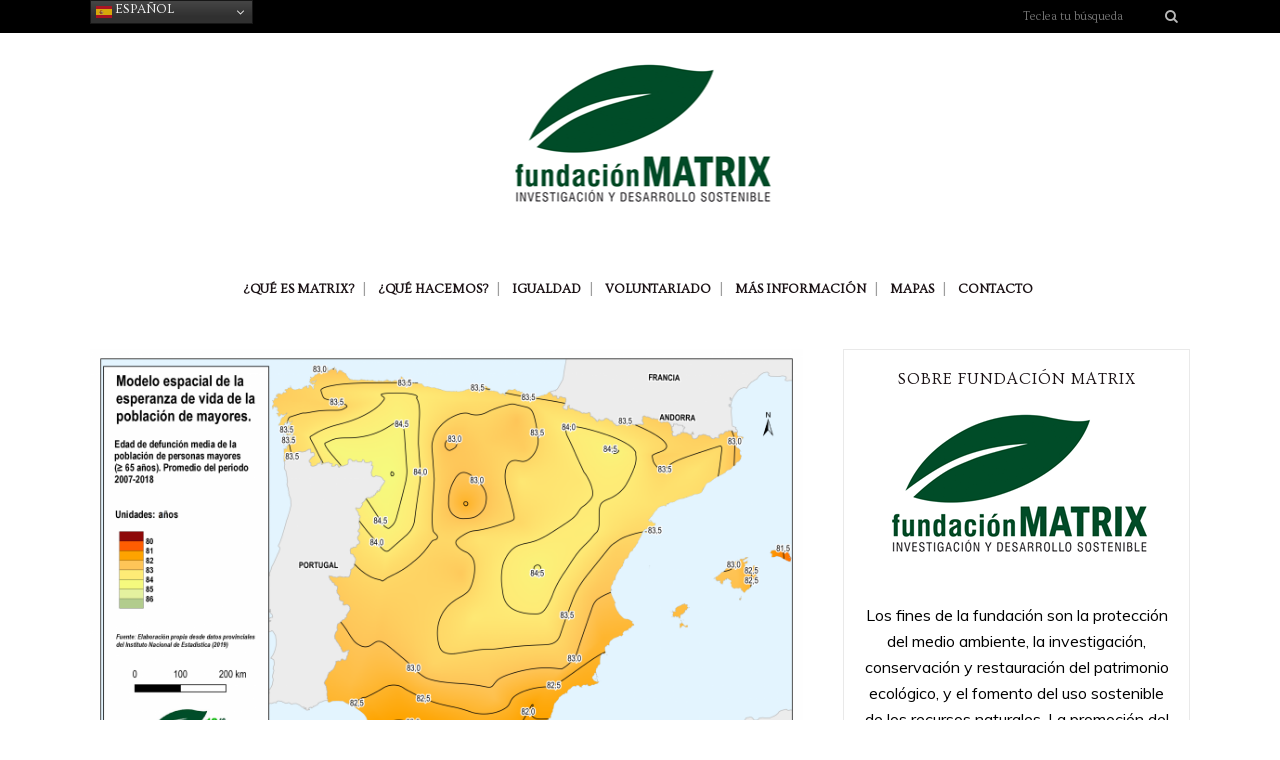

--- FILE ---
content_type: text/html; charset=UTF-8
request_url: https://fundacionmatrix.es/desigualdad-territorial-de-la-esperanza-de-vida-de-los-mayores-en-espana/
body_size: 34175
content:
<!DOCTYPE html>
<html lang="es">
<head>
	<meta charset="UTF-8" />
	
	<title>Fundación Matrix |   Desigualdad territorial de la esperanza de vida de los mayores en España</title>

	
			
						<meta name="viewport" content="width=device-width,initial-scale=1,user-scalable=no">
		
	<link rel="profile" href="http://gmpg.org/xfn/11" />
	<link rel="pingback" href="https://fundacionmatrix.es/xmlrpc.php" />
	<link rel="shortcut icon" type="image/x-icon" href="http://fundacionmatrix.es/wp-content/uploads/2016/03/matrixfavicon.png">
	<link rel="apple-touch-icon" href="http://fundacionmatrix.es/wp-content/uploads/2016/03/matrixfavicon.png"/>
	<link href='//fonts.googleapis.com/css?family=Raleway:100,200,300,400,500,600,700,800,900,300italic,400italic|Ovo:100,200,300,400,500,600,700,800,900,300italic,400italic|Muli:100,200,300,400,500,600,700,800,900,300italic,400italic|Open+Sans:100,200,300,400,500,600,700,800,900,300italic,400italic&subset=latin,latin-ext' rel='stylesheet' type='text/css'>
<meta name='robots' content='max-image-preview:large' />
<link rel='dns-prefetch' href='//maps.googleapis.com' />
<link rel='dns-prefetch' href='//fonts.googleapis.com' />
<link rel="alternate" type="application/rss+xml" title="Fundación Matrix &raquo; Feed" href="https://fundacionmatrix.es/feed/" />
<link rel="alternate" type="application/rss+xml" title="Fundación Matrix &raquo; Feed de los comentarios" href="https://fundacionmatrix.es/comments/feed/" />
<link rel="alternate" type="application/rss+xml" title="Fundación Matrix &raquo; Comentario Desigualdad territorial de la esperanza de vida de los mayores en España del feed" href="https://fundacionmatrix.es/desigualdad-territorial-de-la-esperanza-de-vida-de-los-mayores-en-espana/feed/" />
<link rel="alternate" title="oEmbed (JSON)" type="application/json+oembed" href="https://fundacionmatrix.es/wp-json/oembed/1.0/embed?url=https%3A%2F%2Ffundacionmatrix.es%2Fdesigualdad-territorial-de-la-esperanza-de-vida-de-los-mayores-en-espana%2F" />
<link rel="alternate" title="oEmbed (XML)" type="text/xml+oembed" href="https://fundacionmatrix.es/wp-json/oembed/1.0/embed?url=https%3A%2F%2Ffundacionmatrix.es%2Fdesigualdad-territorial-de-la-esperanza-de-vida-de-los-mayores-en-espana%2F&#038;format=xml" />
<style id='wp-img-auto-sizes-contain-inline-css' type='text/css'>
img:is([sizes=auto i],[sizes^="auto," i]){contain-intrinsic-size:3000px 1500px}
/*# sourceURL=wp-img-auto-sizes-contain-inline-css */
</style>
<style id='wp-emoji-styles-inline-css' type='text/css'>

	img.wp-smiley, img.emoji {
		display: inline !important;
		border: none !important;
		box-shadow: none !important;
		height: 1em !important;
		width: 1em !important;
		margin: 0 0.07em !important;
		vertical-align: -0.1em !important;
		background: none !important;
		padding: 0 !important;
	}
/*# sourceURL=wp-emoji-styles-inline-css */
</style>
<style id='wp-block-library-inline-css' type='text/css'>
:root{--wp-block-synced-color:#7a00df;--wp-block-synced-color--rgb:122,0,223;--wp-bound-block-color:var(--wp-block-synced-color);--wp-editor-canvas-background:#ddd;--wp-admin-theme-color:#007cba;--wp-admin-theme-color--rgb:0,124,186;--wp-admin-theme-color-darker-10:#006ba1;--wp-admin-theme-color-darker-10--rgb:0,107,160.5;--wp-admin-theme-color-darker-20:#005a87;--wp-admin-theme-color-darker-20--rgb:0,90,135;--wp-admin-border-width-focus:2px}@media (min-resolution:192dpi){:root{--wp-admin-border-width-focus:1.5px}}.wp-element-button{cursor:pointer}:root .has-very-light-gray-background-color{background-color:#eee}:root .has-very-dark-gray-background-color{background-color:#313131}:root .has-very-light-gray-color{color:#eee}:root .has-very-dark-gray-color{color:#313131}:root .has-vivid-green-cyan-to-vivid-cyan-blue-gradient-background{background:linear-gradient(135deg,#00d084,#0693e3)}:root .has-purple-crush-gradient-background{background:linear-gradient(135deg,#34e2e4,#4721fb 50%,#ab1dfe)}:root .has-hazy-dawn-gradient-background{background:linear-gradient(135deg,#faaca8,#dad0ec)}:root .has-subdued-olive-gradient-background{background:linear-gradient(135deg,#fafae1,#67a671)}:root .has-atomic-cream-gradient-background{background:linear-gradient(135deg,#fdd79a,#004a59)}:root .has-nightshade-gradient-background{background:linear-gradient(135deg,#330968,#31cdcf)}:root .has-midnight-gradient-background{background:linear-gradient(135deg,#020381,#2874fc)}:root{--wp--preset--font-size--normal:16px;--wp--preset--font-size--huge:42px}.has-regular-font-size{font-size:1em}.has-larger-font-size{font-size:2.625em}.has-normal-font-size{font-size:var(--wp--preset--font-size--normal)}.has-huge-font-size{font-size:var(--wp--preset--font-size--huge)}.has-text-align-center{text-align:center}.has-text-align-left{text-align:left}.has-text-align-right{text-align:right}.has-fit-text{white-space:nowrap!important}#end-resizable-editor-section{display:none}.aligncenter{clear:both}.items-justified-left{justify-content:flex-start}.items-justified-center{justify-content:center}.items-justified-right{justify-content:flex-end}.items-justified-space-between{justify-content:space-between}.screen-reader-text{border:0;clip-path:inset(50%);height:1px;margin:-1px;overflow:hidden;padding:0;position:absolute;width:1px;word-wrap:normal!important}.screen-reader-text:focus{background-color:#ddd;clip-path:none;color:#444;display:block;font-size:1em;height:auto;left:5px;line-height:normal;padding:15px 23px 14px;text-decoration:none;top:5px;width:auto;z-index:100000}html :where(.has-border-color){border-style:solid}html :where([style*=border-top-color]){border-top-style:solid}html :where([style*=border-right-color]){border-right-style:solid}html :where([style*=border-bottom-color]){border-bottom-style:solid}html :where([style*=border-left-color]){border-left-style:solid}html :where([style*=border-width]){border-style:solid}html :where([style*=border-top-width]){border-top-style:solid}html :where([style*=border-right-width]){border-right-style:solid}html :where([style*=border-bottom-width]){border-bottom-style:solid}html :where([style*=border-left-width]){border-left-style:solid}html :where(img[class*=wp-image-]){height:auto;max-width:100%}:where(figure){margin:0 0 1em}html :where(.is-position-sticky){--wp-admin--admin-bar--position-offset:var(--wp-admin--admin-bar--height,0px)}@media screen and (max-width:600px){html :where(.is-position-sticky){--wp-admin--admin-bar--position-offset:0px}}

/*# sourceURL=wp-block-library-inline-css */
</style><style id='global-styles-inline-css' type='text/css'>
:root{--wp--preset--aspect-ratio--square: 1;--wp--preset--aspect-ratio--4-3: 4/3;--wp--preset--aspect-ratio--3-4: 3/4;--wp--preset--aspect-ratio--3-2: 3/2;--wp--preset--aspect-ratio--2-3: 2/3;--wp--preset--aspect-ratio--16-9: 16/9;--wp--preset--aspect-ratio--9-16: 9/16;--wp--preset--color--black: #000000;--wp--preset--color--cyan-bluish-gray: #abb8c3;--wp--preset--color--white: #ffffff;--wp--preset--color--pale-pink: #f78da7;--wp--preset--color--vivid-red: #cf2e2e;--wp--preset--color--luminous-vivid-orange: #ff6900;--wp--preset--color--luminous-vivid-amber: #fcb900;--wp--preset--color--light-green-cyan: #7bdcb5;--wp--preset--color--vivid-green-cyan: #00d084;--wp--preset--color--pale-cyan-blue: #8ed1fc;--wp--preset--color--vivid-cyan-blue: #0693e3;--wp--preset--color--vivid-purple: #9b51e0;--wp--preset--gradient--vivid-cyan-blue-to-vivid-purple: linear-gradient(135deg,rgb(6,147,227) 0%,rgb(155,81,224) 100%);--wp--preset--gradient--light-green-cyan-to-vivid-green-cyan: linear-gradient(135deg,rgb(122,220,180) 0%,rgb(0,208,130) 100%);--wp--preset--gradient--luminous-vivid-amber-to-luminous-vivid-orange: linear-gradient(135deg,rgb(252,185,0) 0%,rgb(255,105,0) 100%);--wp--preset--gradient--luminous-vivid-orange-to-vivid-red: linear-gradient(135deg,rgb(255,105,0) 0%,rgb(207,46,46) 100%);--wp--preset--gradient--very-light-gray-to-cyan-bluish-gray: linear-gradient(135deg,rgb(238,238,238) 0%,rgb(169,184,195) 100%);--wp--preset--gradient--cool-to-warm-spectrum: linear-gradient(135deg,rgb(74,234,220) 0%,rgb(151,120,209) 20%,rgb(207,42,186) 40%,rgb(238,44,130) 60%,rgb(251,105,98) 80%,rgb(254,248,76) 100%);--wp--preset--gradient--blush-light-purple: linear-gradient(135deg,rgb(255,206,236) 0%,rgb(152,150,240) 100%);--wp--preset--gradient--blush-bordeaux: linear-gradient(135deg,rgb(254,205,165) 0%,rgb(254,45,45) 50%,rgb(107,0,62) 100%);--wp--preset--gradient--luminous-dusk: linear-gradient(135deg,rgb(255,203,112) 0%,rgb(199,81,192) 50%,rgb(65,88,208) 100%);--wp--preset--gradient--pale-ocean: linear-gradient(135deg,rgb(255,245,203) 0%,rgb(182,227,212) 50%,rgb(51,167,181) 100%);--wp--preset--gradient--electric-grass: linear-gradient(135deg,rgb(202,248,128) 0%,rgb(113,206,126) 100%);--wp--preset--gradient--midnight: linear-gradient(135deg,rgb(2,3,129) 0%,rgb(40,116,252) 100%);--wp--preset--font-size--small: 13px;--wp--preset--font-size--medium: 20px;--wp--preset--font-size--large: 36px;--wp--preset--font-size--x-large: 42px;--wp--preset--spacing--20: 0.44rem;--wp--preset--spacing--30: 0.67rem;--wp--preset--spacing--40: 1rem;--wp--preset--spacing--50: 1.5rem;--wp--preset--spacing--60: 2.25rem;--wp--preset--spacing--70: 3.38rem;--wp--preset--spacing--80: 5.06rem;--wp--preset--shadow--natural: 6px 6px 9px rgba(0, 0, 0, 0.2);--wp--preset--shadow--deep: 12px 12px 50px rgba(0, 0, 0, 0.4);--wp--preset--shadow--sharp: 6px 6px 0px rgba(0, 0, 0, 0.2);--wp--preset--shadow--outlined: 6px 6px 0px -3px rgb(255, 255, 255), 6px 6px rgb(0, 0, 0);--wp--preset--shadow--crisp: 6px 6px 0px rgb(0, 0, 0);}:where(.is-layout-flex){gap: 0.5em;}:where(.is-layout-grid){gap: 0.5em;}body .is-layout-flex{display: flex;}.is-layout-flex{flex-wrap: wrap;align-items: center;}.is-layout-flex > :is(*, div){margin: 0;}body .is-layout-grid{display: grid;}.is-layout-grid > :is(*, div){margin: 0;}:where(.wp-block-columns.is-layout-flex){gap: 2em;}:where(.wp-block-columns.is-layout-grid){gap: 2em;}:where(.wp-block-post-template.is-layout-flex){gap: 1.25em;}:where(.wp-block-post-template.is-layout-grid){gap: 1.25em;}.has-black-color{color: var(--wp--preset--color--black) !important;}.has-cyan-bluish-gray-color{color: var(--wp--preset--color--cyan-bluish-gray) !important;}.has-white-color{color: var(--wp--preset--color--white) !important;}.has-pale-pink-color{color: var(--wp--preset--color--pale-pink) !important;}.has-vivid-red-color{color: var(--wp--preset--color--vivid-red) !important;}.has-luminous-vivid-orange-color{color: var(--wp--preset--color--luminous-vivid-orange) !important;}.has-luminous-vivid-amber-color{color: var(--wp--preset--color--luminous-vivid-amber) !important;}.has-light-green-cyan-color{color: var(--wp--preset--color--light-green-cyan) !important;}.has-vivid-green-cyan-color{color: var(--wp--preset--color--vivid-green-cyan) !important;}.has-pale-cyan-blue-color{color: var(--wp--preset--color--pale-cyan-blue) !important;}.has-vivid-cyan-blue-color{color: var(--wp--preset--color--vivid-cyan-blue) !important;}.has-vivid-purple-color{color: var(--wp--preset--color--vivid-purple) !important;}.has-black-background-color{background-color: var(--wp--preset--color--black) !important;}.has-cyan-bluish-gray-background-color{background-color: var(--wp--preset--color--cyan-bluish-gray) !important;}.has-white-background-color{background-color: var(--wp--preset--color--white) !important;}.has-pale-pink-background-color{background-color: var(--wp--preset--color--pale-pink) !important;}.has-vivid-red-background-color{background-color: var(--wp--preset--color--vivid-red) !important;}.has-luminous-vivid-orange-background-color{background-color: var(--wp--preset--color--luminous-vivid-orange) !important;}.has-luminous-vivid-amber-background-color{background-color: var(--wp--preset--color--luminous-vivid-amber) !important;}.has-light-green-cyan-background-color{background-color: var(--wp--preset--color--light-green-cyan) !important;}.has-vivid-green-cyan-background-color{background-color: var(--wp--preset--color--vivid-green-cyan) !important;}.has-pale-cyan-blue-background-color{background-color: var(--wp--preset--color--pale-cyan-blue) !important;}.has-vivid-cyan-blue-background-color{background-color: var(--wp--preset--color--vivid-cyan-blue) !important;}.has-vivid-purple-background-color{background-color: var(--wp--preset--color--vivid-purple) !important;}.has-black-border-color{border-color: var(--wp--preset--color--black) !important;}.has-cyan-bluish-gray-border-color{border-color: var(--wp--preset--color--cyan-bluish-gray) !important;}.has-white-border-color{border-color: var(--wp--preset--color--white) !important;}.has-pale-pink-border-color{border-color: var(--wp--preset--color--pale-pink) !important;}.has-vivid-red-border-color{border-color: var(--wp--preset--color--vivid-red) !important;}.has-luminous-vivid-orange-border-color{border-color: var(--wp--preset--color--luminous-vivid-orange) !important;}.has-luminous-vivid-amber-border-color{border-color: var(--wp--preset--color--luminous-vivid-amber) !important;}.has-light-green-cyan-border-color{border-color: var(--wp--preset--color--light-green-cyan) !important;}.has-vivid-green-cyan-border-color{border-color: var(--wp--preset--color--vivid-green-cyan) !important;}.has-pale-cyan-blue-border-color{border-color: var(--wp--preset--color--pale-cyan-blue) !important;}.has-vivid-cyan-blue-border-color{border-color: var(--wp--preset--color--vivid-cyan-blue) !important;}.has-vivid-purple-border-color{border-color: var(--wp--preset--color--vivid-purple) !important;}.has-vivid-cyan-blue-to-vivid-purple-gradient-background{background: var(--wp--preset--gradient--vivid-cyan-blue-to-vivid-purple) !important;}.has-light-green-cyan-to-vivid-green-cyan-gradient-background{background: var(--wp--preset--gradient--light-green-cyan-to-vivid-green-cyan) !important;}.has-luminous-vivid-amber-to-luminous-vivid-orange-gradient-background{background: var(--wp--preset--gradient--luminous-vivid-amber-to-luminous-vivid-orange) !important;}.has-luminous-vivid-orange-to-vivid-red-gradient-background{background: var(--wp--preset--gradient--luminous-vivid-orange-to-vivid-red) !important;}.has-very-light-gray-to-cyan-bluish-gray-gradient-background{background: var(--wp--preset--gradient--very-light-gray-to-cyan-bluish-gray) !important;}.has-cool-to-warm-spectrum-gradient-background{background: var(--wp--preset--gradient--cool-to-warm-spectrum) !important;}.has-blush-light-purple-gradient-background{background: var(--wp--preset--gradient--blush-light-purple) !important;}.has-blush-bordeaux-gradient-background{background: var(--wp--preset--gradient--blush-bordeaux) !important;}.has-luminous-dusk-gradient-background{background: var(--wp--preset--gradient--luminous-dusk) !important;}.has-pale-ocean-gradient-background{background: var(--wp--preset--gradient--pale-ocean) !important;}.has-electric-grass-gradient-background{background: var(--wp--preset--gradient--electric-grass) !important;}.has-midnight-gradient-background{background: var(--wp--preset--gradient--midnight) !important;}.has-small-font-size{font-size: var(--wp--preset--font-size--small) !important;}.has-medium-font-size{font-size: var(--wp--preset--font-size--medium) !important;}.has-large-font-size{font-size: var(--wp--preset--font-size--large) !important;}.has-x-large-font-size{font-size: var(--wp--preset--font-size--x-large) !important;}
/*# sourceURL=global-styles-inline-css */
</style>

<style id='classic-theme-styles-inline-css' type='text/css'>
/*! This file is auto-generated */
.wp-block-button__link{color:#fff;background-color:#32373c;border-radius:9999px;box-shadow:none;text-decoration:none;padding:calc(.667em + 2px) calc(1.333em + 2px);font-size:1.125em}.wp-block-file__button{background:#32373c;color:#fff;text-decoration:none}
/*# sourceURL=/wp-includes/css/classic-themes.min.css */
</style>
<link rel='stylesheet' id='layerslider-css' href='https://fundacionmatrix.es/wp-content/plugins/LayerSlider/static/css/layerslider.css?ver=5.5.1' type='text/css' media='all' />
<link rel='stylesheet' id='ls-google-fonts-css' href='https://fonts.googleapis.com/css?family=Lato:100,300,regular,700,900%7COpen+Sans:300%7CIndie+Flower:regular%7COswald:300,regular,700&#038;subset=latin%2Clatin-ext' type='text/css' media='all' />
<link rel='stylesheet' id='contact-form-7-css' href='https://fundacionmatrix.es/wp-content/plugins/contact-form-7/includes/css/styles.css?ver=6.1.4' type='text/css' media='all' />
<link rel='stylesheet' id='default_style-css' href='https://fundacionmatrix.es/wp-content/themes/bridge/style.css?ver=6.9' type='text/css' media='all' />
<link rel='stylesheet' id='qode-font-awesome-css' href='https://fundacionmatrix.es/wp-content/themes/bridge/css/font-awesome/css/font-awesome.min.css?ver=6.9' type='text/css' media='all' />
<link rel='stylesheet' id='qode-elegant-icons-css' href='https://fundacionmatrix.es/wp-content/themes/bridge/css/elegant-icons/style.min.css?ver=6.9' type='text/css' media='all' />
<link rel='stylesheet' id='stylesheet-css' href='https://fundacionmatrix.es/wp-content/themes/bridge/css/stylesheet.min.css?ver=6.9' type='text/css' media='all' />
<link rel='stylesheet' id='mac_stylesheet-css' href='https://fundacionmatrix.es/wp-content/themes/bridge/css/mac_stylesheet.css?ver=6.9' type='text/css' media='all' />
<link rel='stylesheet' id='webkit-css' href='https://fundacionmatrix.es/wp-content/themes/bridge/css/webkit_stylesheet.css?ver=6.9' type='text/css' media='all' />
<link rel='stylesheet' id='style_dynamic-css' href='https://fundacionmatrix.es/wp-content/themes/bridge/css/style_dynamic.css?ver=1764856109' type='text/css' media='all' />
<link rel='stylesheet' id='responsive-css' href='https://fundacionmatrix.es/wp-content/themes/bridge/css/responsive.min.css?ver=6.9' type='text/css' media='all' />
<link rel='stylesheet' id='style_dynamic_responsive-css' href='https://fundacionmatrix.es/wp-content/themes/bridge/css/style_dynamic_responsive.css?ver=1764856109' type='text/css' media='all' />
<link rel='stylesheet' id='js_composer_front-css' href='https://fundacionmatrix.es/wp-content/plugins/js_composer/assets/css/js_composer.min.css?ver=8.7.1' type='text/css' media='all' />
<link rel='stylesheet' id='custom_css-css' href='https://fundacionmatrix.es/wp-content/themes/bridge/css/custom_css.css?ver=1764856109' type='text/css' media='all' />
<script type="text/javascript" src="https://fundacionmatrix.es/wp-content/plugins/LayerSlider/static/js/greensock.js?ver=1.11.8" id="greensock-js"></script>
<script type="text/javascript" src="https://fundacionmatrix.es/wp-includes/js/jquery/jquery.min.js?ver=3.7.1" id="jquery-core-js"></script>
<script type="text/javascript" src="https://fundacionmatrix.es/wp-includes/js/jquery/jquery-migrate.min.js?ver=3.4.1" id="jquery-migrate-js"></script>
<script type="text/javascript" src="https://fundacionmatrix.es/wp-content/plugins/LayerSlider/static/js/layerslider.kreaturamedia.jquery.js?ver=5.5.1" id="layerslider-js"></script>
<script type="text/javascript" src="https://fundacionmatrix.es/wp-content/plugins/LayerSlider/static/js/layerslider.transitions.js?ver=5.5.1" id="layerslider-transitions-js"></script>
<script></script><link rel="https://api.w.org/" href="https://fundacionmatrix.es/wp-json/" /><link rel="alternate" title="JSON" type="application/json" href="https://fundacionmatrix.es/wp-json/wp/v2/posts/19532" /><link rel="EditURI" type="application/rsd+xml" title="RSD" href="https://fundacionmatrix.es/xmlrpc.php?rsd" />
<meta name="generator" content="WordPress 6.9" />
<link rel="canonical" href="https://fundacionmatrix.es/desigualdad-territorial-de-la-esperanza-de-vida-de-los-mayores-en-espana/" />
<link rel='shortlink' href='https://fundacionmatrix.es/?p=19532' />
<!-- Global site tag (gtag.js) - Google Analytics -->
<script async src="https://www.googletagmanager.com/gtag/js?id=UA-175911153-1"></script>
<script>
  window.dataLayer = window.dataLayer || [];
  function gtag(){dataLayer.push(arguments);}
  gtag('js', new Date());

  gtag('config', 'UA-175911153-1');
</script>
<meta name="generator" content="Powered by WPBakery Page Builder - drag and drop page builder for WordPress."/>
<link rel="icon" href="https://fundacionmatrix.es/wp-content/uploads/2022/06/cropped-LOGO-MATRIX_Hoja-Cuadrado-32x32.png" sizes="32x32" />
<link rel="icon" href="https://fundacionmatrix.es/wp-content/uploads/2022/06/cropped-LOGO-MATRIX_Hoja-Cuadrado-192x192.png" sizes="192x192" />
<link rel="apple-touch-icon" href="https://fundacionmatrix.es/wp-content/uploads/2022/06/cropped-LOGO-MATRIX_Hoja-Cuadrado-180x180.png" />
<meta name="msapplication-TileImage" content="https://fundacionmatrix.es/wp-content/uploads/2022/06/cropped-LOGO-MATRIX_Hoja-Cuadrado-270x270.png" />
		<style type="text/css" id="wp-custom-css">
			sub,
sup {
    font-size: 75%;
    line-height: 0;
    position: relative;
    vertical-align: baseline;
}
sup {
    top: -0.5em;
}
sub {
    bottom: -0.25em;
}

.single-post .blog_single p:last-child {
    margin-bottom: 0;
    line-height: 16px; !important;
}

.wp-caption, .wp-caption-text, .sticky, .gallery-caption, .bypostauthor {
    opacity: 1;
    line-height: 18px; !important;
}
		</style>
		<noscript><style> .wpb_animate_when_almost_visible { opacity: 1; }</style></noscript></head>

<body class="wp-singular post-template-default single single-post postid-19532 single-format-standard wp-theme-bridge   vertical_menu_transparency vertical_menu_transparency_on qode-title-hidden qode-theme-ver-7.6.2 wpb-js-composer js-comp-ver-8.7.1 vc_responsive">

						<div class="wrapper">
	<div class="wrapper_inner">
	<!-- Google Analytics start -->
		<!-- Google Analytics end -->

	


<header class=" has_top centered_logo scroll_header_top_area  stick scrolled_not_transparent page_header">
    <div class="header_inner clearfix">

		<div class="header_top_bottom_holder">
			<div class="header_top clearfix" style='' >
							<div class="container">
					<div class="container_inner clearfix">
                    								<div class="left">
						<div class="inner">
						<div class="header-widget widget_gtranslate header-left-widget"><div class="gtranslate_wrapper" id="gt-wrapper-26442948"></div></div>						</div>
					</div>
					<div class="right">
						<div class="inner">
						<div class="header-widget widget_search header-right-widget"><form role="search" method="get" id="searchform" action="https://fundacionmatrix.es/">
    <div><label class="screen-reader-text" for="s">Search for:</label>
        <input type="text" value="" placeholder="Teclea tu búsqueda" name="s" id="s" />
        <input type="submit" id="searchsubmit" value="&#xf002" />
    </div>
</form></div>						</div>
					</div>
				                    					</div>
				</div>
					</div>
		<div class="header_bottom clearfix" style='' >
		    				<div class="container">
					<div class="container_inner clearfix">
                    			                					<div class="header_inner_left">
                        													<div class="mobile_menu_button">
                                <span>
                                    <i class="qode_icon_font_awesome fa fa-bars " ></i>                                </span>
                            </div>
												<div class="logo_wrapper">
                            							<div class="q_logo">
								<a href="https://fundacionmatrix.es/">
									<img class="normal" src="https://fundacionmatrix.es/wp-content/uploads/2021/12/Logo_matrix.png" alt="Logo"/>
									<img class="light" src="https://fundacionmatrix.es/wp-content/uploads/2021/12/Logo_matrix-1.png" alt="Logo"/>
									<img class="dark" src="https://fundacionmatrix.es/wp-content/uploads/2021/12/Logo_matrix-1.png" alt="Logo"/>
									<img class="sticky" src="https://fundacionmatrix.es/wp-content/uploads/2021/12/Logo_matrix-1.png" alt="Logo"/>
									<img class="mobile" src="https://fundacionmatrix.es/wp-content/uploads/2021/12/Logo_matrix-1.png" alt="Logo"/>
																	</a>
							</div>
                            						</div>
                                                					</div>
                    					                                                						
												
						<nav class="main_menu drop_down right">
						<ul id="menu-main-menu-h" class=""><li id="nav-menu-item-15552" class="menu-item menu-item-type-post_type menu-item-object-page menu-item-has-children  has_sub narrow"><a href="https://fundacionmatrix.es/la-fundacion/" class=""><i class="menu_icon blank fa"></i><span>¿Qué es Matrix?</span><span class="plus"></span></a>
<div class="second"><div class="inner"><ul>
	<li id="nav-menu-item-15595" class="menu-item menu-item-type-post_type menu-item-object-page "><a href="https://fundacionmatrix.es/la-fundacion/vision-y-origen/" class=""><i class="menu_icon blank fa"></i><span>Visión y Origen</span><span class="plus"></span></a></li>
	<li id="nav-menu-item-15593" class="menu-item menu-item-type-post_type menu-item-object-page "><a href="https://fundacionmatrix.es/la-fundacion/mision/" class=""><i class="menu_icon blank fa"></i><span>Misión</span><span class="plus"></span></a></li>
	<li id="nav-menu-item-15592" class="menu-item menu-item-type-post_type menu-item-object-page "><a href="https://fundacionmatrix.es/la-fundacion/fines/" class=""><i class="menu_icon blank fa"></i><span>Fines</span><span class="plus"></span></a></li>
	<li id="nav-menu-item-15590" class="menu-item menu-item-type-post_type menu-item-object-page "><a href="https://fundacionmatrix.es/la-fundacion/actividades-principales/" class=""><i class="menu_icon blank fa"></i><span>Actividades principales</span><span class="plus"></span></a></li>
	<li id="nav-menu-item-15591" class="menu-item menu-item-type-post_type menu-item-object-page "><a href="https://fundacionmatrix.es/la-fundacion/beneficiarios/" class=""><i class="menu_icon blank fa"></i><span>Beneficiarios</span><span class="plus"></span></a></li>
	<li id="nav-menu-item-15594" class="menu-item menu-item-type-post_type menu-item-object-page "><a href="https://fundacionmatrix.es/la-fundacion/sede/" class=""><i class="menu_icon blank fa"></i><span>Sede y Delegaciones</span><span class="plus"></span></a></li>
	<li id="nav-menu-item-17339" class="menu-item menu-item-type-post_type menu-item-object-page "><a href="https://fundacionmatrix.es/la-fundacion/politica-de-calidad/" class=""><i class="menu_icon blank fa"></i><span>Política de Calidad</span><span class="plus"></span></a></li>
</ul></div></div>
</li>
<li id="nav-menu-item-15554" class="menu-item menu-item-type-post_type menu-item-object-page menu-item-has-children  has_sub narrow"><a href="https://fundacionmatrix.es/que-hacemos/" class=" no_link" style="cursor: default;" onclick="JavaScript: return false;"><i class="menu_icon blank fa"></i><span>¿Qué hacemos?</span><span class="plus"></span></a>
<div class="second"><div class="inner"><ul>
	<li id="nav-menu-item-15561" class="menu-item menu-item-type-post_type menu-item-object-page "><a href="https://fundacionmatrix.es/que-hacemos/programas/" class=""><i class="menu_icon blank fa"></i><span>Programas y proyectos de I+D</span><span class="plus"></span></a></li>
	<li id="nav-menu-item-18246" class="menu-item menu-item-type-post_type menu-item-object-page "><a href="https://fundacionmatrix.es/que-hacemos/servicios-de-formacion-y-consultoria-de-igualdad/" class=""><i class="menu_icon blank fa"></i><span>Servicios de formación y consultoría de igualdad</span><span class="plus"></span></a></li>
	<li id="nav-menu-item-15555" class="menu-item menu-item-type-post_type menu-item-object-page "><a href="https://fundacionmatrix.es/que-hacemos/microproyectos/" class=""><i class="menu_icon blank fa"></i><span>Proyectos de cooperación internacional</span><span class="plus"></span></a></li>
	<li id="nav-menu-item-15556" class="menu-item menu-item-type-post_type menu-item-object-page menu-item-has-children sub"><a href="https://fundacionmatrix.es/que-hacemos/otras-actividades/" class=" no_link" style="cursor: default;" onclick="JavaScript: return false;"><i class="menu_icon blank fa"></i><span>Otras Actividades</span><span class="plus"></span><i class="q_menu_arrow fa fa-angle-right"></i></a>
	<ul>
		<li id="nav-menu-item-15623" class="menu-item menu-item-type-post_type menu-item-object-page "><a href="https://fundacionmatrix.es/mas-informacion/bosques-y-cambio-climatico/" class=""><i class="menu_icon blank fa"></i><span>Cambio climático y bosques</span><span class="plus"></span></a></li>
		<li id="nav-menu-item-15624" class="menu-item menu-item-type-post_type menu-item-object-page "><a href="https://fundacionmatrix.es/mas-informacion/actividades/" class=""><i class="menu_icon blank fa"></i><span>Ecoturismo</span><span class="plus"></span></a></li>
		<li id="nav-menu-item-15645" class="menu-item menu-item-type-taxonomy menu-item-object-category "><a href="https://fundacionmatrix.es/category/videos/" class=""><i class="menu_icon blank fa"></i><span>Vídeos</span><span class="plus"></span></a></li>
		<li id="nav-menu-item-15622" class="menu-item menu-item-type-post_type menu-item-object-page "><a href="https://fundacionmatrix.es/mas-informacion/noticias/" class=""><i class="menu_icon blank fa"></i><span>Noticias en Prensa</span><span class="plus"></span></a></li>
	</ul>
</li>
</ul></div></div>
</li>
<li id="nav-menu-item-18303" class="menu-item menu-item-type-post_type menu-item-object-page menu-item-has-children  has_sub narrow"><a href="https://fundacionmatrix.es/igualdad/" class=" no_link" style="cursor: default;" onclick="JavaScript: return false;"><i class="menu_icon blank fa"></i><span>Igualdad</span><span class="plus"></span></a>
<div class="second"><div class="inner"><ul>
	<li id="nav-menu-item-18292" class="menu-item menu-item-type-post_type menu-item-object-page "><a href="https://fundacionmatrix.es/igualdad/apoyo-con-subvenciones/" class=""><i class="menu_icon blank fa"></i><span>Apoyo con subvenciones</span><span class="plus"></span></a></li>
	<li id="nav-menu-item-18293" class="menu-item menu-item-type-post_type menu-item-object-page "><a href="https://fundacionmatrix.es/igualdad/beneficios-de-la-igualdad/" class=""><i class="menu_icon blank fa"></i><span>Beneficios de la igualdad</span><span class="plus"></span></a></li>
	<li id="nav-menu-item-18294" class="menu-item menu-item-type-post_type menu-item-object-page "><a href="https://fundacionmatrix.es/igualdad/comunicacion-externa/" class=""><i class="menu_icon blank fa"></i><span>Comunicación externa</span><span class="plus"></span></a></li>
	<li id="nav-menu-item-18295" class="menu-item menu-item-type-post_type menu-item-object-page "><a href="https://fundacionmatrix.es/igualdad/consultoria-y-planes-de-igualdad/" class=""><i class="menu_icon blank fa"></i><span>Consultoría y Planes de Igualdad</span><span class="plus"></span></a></li>
	<li id="nav-menu-item-18296" class="menu-item menu-item-type-post_type menu-item-object-page "><a href="https://fundacionmatrix.es/igualdad/especializacion-condiciones-economicas-y-calidad/" class=""><i class="menu_icon blank fa"></i><span>Especialización, condiciones económicas y calidad</span><span class="plus"></span></a></li>
	<li id="nav-menu-item-18297" class="menu-item menu-item-type-post_type menu-item-object-page "><a href="https://fundacionmatrix.es/igualdad/investigaciones-y-estudios/" class=""><i class="menu_icon blank fa"></i><span>Investigaciones y estudios</span><span class="plus"></span></a></li>
	<li id="nav-menu-item-18298" class="menu-item menu-item-type-post_type menu-item-object-page "><a href="https://fundacionmatrix.es/igualdad/servicios-de-formacion/" class=""><i class="menu_icon blank fa"></i><span>Servicios de formación</span><span class="plus"></span></a></li>
</ul></div></div>
</li>
<li id="nav-menu-item-15553" class="menu-item menu-item-type-post_type menu-item-object-page  narrow"><a href="https://fundacionmatrix.es/voluntariado/" class=""><i class="menu_icon blank fa"></i><span>Voluntariado</span><span class="plus"></span></a></li>
<li id="nav-menu-item-15562" class="menu-item menu-item-type-post_type menu-item-object-page menu-item-has-children  has_sub narrow"><a href="https://fundacionmatrix.es/mas-informacion/" class=""><i class="menu_icon blank fa"></i><span>Más Información</span><span class="plus"></span></a>
<div class="second"><div class="inner"><ul>
	<li id="nav-menu-item-15557" class="menu-item menu-item-type-post_type menu-item-object-page "><a href="https://fundacionmatrix.es/mas-informacion/bosques-y-cambio-climatico/" class=""><i class="menu_icon blank fa"></i><span>Cambio climático y bosques</span><span class="plus"></span></a></li>
	<li id="nav-menu-item-15892" class="menu-item menu-item-type-post_type menu-item-object-page "><a href="https://fundacionmatrix.es/educacion-ambiental/" class=""><i class="menu_icon blank fa"></i><span>Educación Ambiental</span><span class="plus"></span></a></li>
	<li id="nav-menu-item-15893" class="menu-item menu-item-type-post_type menu-item-object-post "><a href="https://fundacionmatrix.es/teatro-y-conflictos-ambientales/" class=""><i class="menu_icon blank fa"></i><span>Otras Actividades</span><span class="plus"></span></a></li>
	<li id="nav-menu-item-15956" class="menu-item menu-item-type-post_type menu-item-object-page "><a href="https://fundacionmatrix.es/mas-informacion/videos/" class=""><i class="menu_icon blank fa"></i><span>Vídeos</span><span class="plus"></span></a></li>
	<li id="nav-menu-item-15563" class="menu-item menu-item-type-post_type menu-item-object-page "><a href="https://fundacionmatrix.es/mas-informacion/noticias/" class=""><i class="menu_icon blank fa"></i><span>Noticias en Prensa</span><span class="plus"></span></a></li>
</ul></div></div>
</li>
<li id="nav-menu-item-15551" class="menu-item menu-item-type-post_type menu-item-object-page  narrow"><a href="https://fundacionmatrix.es/mapas-de-fundacion-matrix/" class=""><i class="menu_icon blank fa"></i><span>Mapas</span><span class="plus"></span></a></li>
<li id="nav-menu-item-15565" class="menu-item menu-item-type-post_type menu-item-object-page  narrow"><a href="https://fundacionmatrix.es/contacto/" class=""><i class="menu_icon blank fa"></i><span>Contacto</span><span class="plus"></span></a></li>
</ul>						</nav>
													<div class="header_inner_right">
                                <div class="side_menu_button_wrapper right">
																											<div class="side_menu_button">
                                                                                                                        
                                    </div>
                                </div>
							</div>
						                        										<nav class="mobile_menu">
                        <ul id="menu-main-menu-h-1" class=""><li id="mobile-menu-item-15552" class="menu-item menu-item-type-post_type menu-item-object-page menu-item-has-children  has_sub"><a href="https://fundacionmatrix.es/la-fundacion/" class=""><span>¿Qué es Matrix?</span></a><span class="mobile_arrow"><i class="fa fa-angle-right"></i><i class="fa fa-angle-down"></i></span>
<ul class="sub_menu">
	<li id="mobile-menu-item-15595" class="menu-item menu-item-type-post_type menu-item-object-page "><a href="https://fundacionmatrix.es/la-fundacion/vision-y-origen/" class=""><span>Visión y Origen</span></a><span class="mobile_arrow"><i class="fa fa-angle-right"></i><i class="fa fa-angle-down"></i></span></li>
	<li id="mobile-menu-item-15593" class="menu-item menu-item-type-post_type menu-item-object-page "><a href="https://fundacionmatrix.es/la-fundacion/mision/" class=""><span>Misión</span></a><span class="mobile_arrow"><i class="fa fa-angle-right"></i><i class="fa fa-angle-down"></i></span></li>
	<li id="mobile-menu-item-15592" class="menu-item menu-item-type-post_type menu-item-object-page "><a href="https://fundacionmatrix.es/la-fundacion/fines/" class=""><span>Fines</span></a><span class="mobile_arrow"><i class="fa fa-angle-right"></i><i class="fa fa-angle-down"></i></span></li>
	<li id="mobile-menu-item-15590" class="menu-item menu-item-type-post_type menu-item-object-page "><a href="https://fundacionmatrix.es/la-fundacion/actividades-principales/" class=""><span>Actividades principales</span></a><span class="mobile_arrow"><i class="fa fa-angle-right"></i><i class="fa fa-angle-down"></i></span></li>
	<li id="mobile-menu-item-15591" class="menu-item menu-item-type-post_type menu-item-object-page "><a href="https://fundacionmatrix.es/la-fundacion/beneficiarios/" class=""><span>Beneficiarios</span></a><span class="mobile_arrow"><i class="fa fa-angle-right"></i><i class="fa fa-angle-down"></i></span></li>
	<li id="mobile-menu-item-15594" class="menu-item menu-item-type-post_type menu-item-object-page "><a href="https://fundacionmatrix.es/la-fundacion/sede/" class=""><span>Sede y Delegaciones</span></a><span class="mobile_arrow"><i class="fa fa-angle-right"></i><i class="fa fa-angle-down"></i></span></li>
	<li id="mobile-menu-item-17339" class="menu-item menu-item-type-post_type menu-item-object-page "><a href="https://fundacionmatrix.es/la-fundacion/politica-de-calidad/" class=""><span>Política de Calidad</span></a><span class="mobile_arrow"><i class="fa fa-angle-right"></i><i class="fa fa-angle-down"></i></span></li>
</ul>
</li>
<li id="mobile-menu-item-15554" class="menu-item menu-item-type-post_type menu-item-object-page menu-item-has-children  has_sub"><h3><span>¿Qué hacemos?</span></h3><span class="mobile_arrow"><i class="fa fa-angle-right"></i><i class="fa fa-angle-down"></i></span>
<ul class="sub_menu">
	<li id="mobile-menu-item-15561" class="menu-item menu-item-type-post_type menu-item-object-page "><a href="https://fundacionmatrix.es/que-hacemos/programas/" class=""><span>Programas y proyectos de I+D</span></a><span class="mobile_arrow"><i class="fa fa-angle-right"></i><i class="fa fa-angle-down"></i></span></li>
	<li id="mobile-menu-item-18246" class="menu-item menu-item-type-post_type menu-item-object-page "><a href="https://fundacionmatrix.es/que-hacemos/servicios-de-formacion-y-consultoria-de-igualdad/" class=""><span>Servicios de formación y consultoría de igualdad</span></a><span class="mobile_arrow"><i class="fa fa-angle-right"></i><i class="fa fa-angle-down"></i></span></li>
	<li id="mobile-menu-item-15555" class="menu-item menu-item-type-post_type menu-item-object-page "><a href="https://fundacionmatrix.es/que-hacemos/microproyectos/" class=""><span>Proyectos de cooperación internacional</span></a><span class="mobile_arrow"><i class="fa fa-angle-right"></i><i class="fa fa-angle-down"></i></span></li>
	<li id="mobile-menu-item-15556" class="menu-item menu-item-type-post_type menu-item-object-page menu-item-has-children  has_sub"><h3><span>Otras Actividades</span></h3><span class="mobile_arrow"><i class="fa fa-angle-right"></i><i class="fa fa-angle-down"></i></span>
	<ul class="sub_menu">
		<li id="mobile-menu-item-15623" class="menu-item menu-item-type-post_type menu-item-object-page "><a href="https://fundacionmatrix.es/mas-informacion/bosques-y-cambio-climatico/" class=""><span>Cambio climático y bosques</span></a><span class="mobile_arrow"><i class="fa fa-angle-right"></i><i class="fa fa-angle-down"></i></span></li>
		<li id="mobile-menu-item-15624" class="menu-item menu-item-type-post_type menu-item-object-page "><a href="https://fundacionmatrix.es/mas-informacion/actividades/" class=""><span>Ecoturismo</span></a><span class="mobile_arrow"><i class="fa fa-angle-right"></i><i class="fa fa-angle-down"></i></span></li>
		<li id="mobile-menu-item-15645" class="menu-item menu-item-type-taxonomy menu-item-object-category "><a href="https://fundacionmatrix.es/category/videos/" class=""><span>Vídeos</span></a><span class="mobile_arrow"><i class="fa fa-angle-right"></i><i class="fa fa-angle-down"></i></span></li>
		<li id="mobile-menu-item-15622" class="menu-item menu-item-type-post_type menu-item-object-page "><a href="https://fundacionmatrix.es/mas-informacion/noticias/" class=""><span>Noticias en Prensa</span></a><span class="mobile_arrow"><i class="fa fa-angle-right"></i><i class="fa fa-angle-down"></i></span></li>
	</ul>
</li>
</ul>
</li>
<li id="mobile-menu-item-18303" class="menu-item menu-item-type-post_type menu-item-object-page menu-item-has-children  has_sub"><h3><span>Igualdad</span></h3><span class="mobile_arrow"><i class="fa fa-angle-right"></i><i class="fa fa-angle-down"></i></span>
<ul class="sub_menu">
	<li id="mobile-menu-item-18292" class="menu-item menu-item-type-post_type menu-item-object-page "><a href="https://fundacionmatrix.es/igualdad/apoyo-con-subvenciones/" class=""><span>Apoyo con subvenciones</span></a><span class="mobile_arrow"><i class="fa fa-angle-right"></i><i class="fa fa-angle-down"></i></span></li>
	<li id="mobile-menu-item-18293" class="menu-item menu-item-type-post_type menu-item-object-page "><a href="https://fundacionmatrix.es/igualdad/beneficios-de-la-igualdad/" class=""><span>Beneficios de la igualdad</span></a><span class="mobile_arrow"><i class="fa fa-angle-right"></i><i class="fa fa-angle-down"></i></span></li>
	<li id="mobile-menu-item-18294" class="menu-item menu-item-type-post_type menu-item-object-page "><a href="https://fundacionmatrix.es/igualdad/comunicacion-externa/" class=""><span>Comunicación externa</span></a><span class="mobile_arrow"><i class="fa fa-angle-right"></i><i class="fa fa-angle-down"></i></span></li>
	<li id="mobile-menu-item-18295" class="menu-item menu-item-type-post_type menu-item-object-page "><a href="https://fundacionmatrix.es/igualdad/consultoria-y-planes-de-igualdad/" class=""><span>Consultoría y Planes de Igualdad</span></a><span class="mobile_arrow"><i class="fa fa-angle-right"></i><i class="fa fa-angle-down"></i></span></li>
	<li id="mobile-menu-item-18296" class="menu-item menu-item-type-post_type menu-item-object-page "><a href="https://fundacionmatrix.es/igualdad/especializacion-condiciones-economicas-y-calidad/" class=""><span>Especialización, condiciones económicas y calidad</span></a><span class="mobile_arrow"><i class="fa fa-angle-right"></i><i class="fa fa-angle-down"></i></span></li>
	<li id="mobile-menu-item-18297" class="menu-item menu-item-type-post_type menu-item-object-page "><a href="https://fundacionmatrix.es/igualdad/investigaciones-y-estudios/" class=""><span>Investigaciones y estudios</span></a><span class="mobile_arrow"><i class="fa fa-angle-right"></i><i class="fa fa-angle-down"></i></span></li>
	<li id="mobile-menu-item-18298" class="menu-item menu-item-type-post_type menu-item-object-page "><a href="https://fundacionmatrix.es/igualdad/servicios-de-formacion/" class=""><span>Servicios de formación</span></a><span class="mobile_arrow"><i class="fa fa-angle-right"></i><i class="fa fa-angle-down"></i></span></li>
</ul>
</li>
<li id="mobile-menu-item-15553" class="menu-item menu-item-type-post_type menu-item-object-page "><a href="https://fundacionmatrix.es/voluntariado/" class=""><span>Voluntariado</span></a><span class="mobile_arrow"><i class="fa fa-angle-right"></i><i class="fa fa-angle-down"></i></span></li>
<li id="mobile-menu-item-15562" class="menu-item menu-item-type-post_type menu-item-object-page menu-item-has-children  has_sub"><a href="https://fundacionmatrix.es/mas-informacion/" class=""><span>Más Información</span></a><span class="mobile_arrow"><i class="fa fa-angle-right"></i><i class="fa fa-angle-down"></i></span>
<ul class="sub_menu">
	<li id="mobile-menu-item-15557" class="menu-item menu-item-type-post_type menu-item-object-page "><a href="https://fundacionmatrix.es/mas-informacion/bosques-y-cambio-climatico/" class=""><span>Cambio climático y bosques</span></a><span class="mobile_arrow"><i class="fa fa-angle-right"></i><i class="fa fa-angle-down"></i></span></li>
	<li id="mobile-menu-item-15892" class="menu-item menu-item-type-post_type menu-item-object-page "><a href="https://fundacionmatrix.es/educacion-ambiental/" class=""><span>Educación Ambiental</span></a><span class="mobile_arrow"><i class="fa fa-angle-right"></i><i class="fa fa-angle-down"></i></span></li>
	<li id="mobile-menu-item-15893" class="menu-item menu-item-type-post_type menu-item-object-post "><a href="https://fundacionmatrix.es/teatro-y-conflictos-ambientales/" class=""><span>Otras Actividades</span></a><span class="mobile_arrow"><i class="fa fa-angle-right"></i><i class="fa fa-angle-down"></i></span></li>
	<li id="mobile-menu-item-15956" class="menu-item menu-item-type-post_type menu-item-object-page "><a href="https://fundacionmatrix.es/mas-informacion/videos/" class=""><span>Vídeos</span></a><span class="mobile_arrow"><i class="fa fa-angle-right"></i><i class="fa fa-angle-down"></i></span></li>
	<li id="mobile-menu-item-15563" class="menu-item menu-item-type-post_type menu-item-object-page "><a href="https://fundacionmatrix.es/mas-informacion/noticias/" class=""><span>Noticias en Prensa</span></a><span class="mobile_arrow"><i class="fa fa-angle-right"></i><i class="fa fa-angle-down"></i></span></li>
</ul>
</li>
<li id="mobile-menu-item-15551" class="menu-item menu-item-type-post_type menu-item-object-page "><a href="https://fundacionmatrix.es/mapas-de-fundacion-matrix/" class=""><span>Mapas</span></a><span class="mobile_arrow"><i class="fa fa-angle-right"></i><i class="fa fa-angle-down"></i></span></li>
<li id="mobile-menu-item-15565" class="menu-item menu-item-type-post_type menu-item-object-page "><a href="https://fundacionmatrix.es/contacto/" class=""><span>Contacto</span></a><span class="mobile_arrow"><i class="fa fa-angle-right"></i><i class="fa fa-angle-down"></i></span></li>
</ul>					</nav>
			                    					</div>
				</div>
				</div>
	</div>
	</div>

</header>
		

    		<a id='back_to_top' href='#'>
			<span class="fa-stack">
				<i class="fa fa-arrow-up" style=""></i>
			</span>
		</a>
	    	
    
		
	
    
<div class="content content_top_margin_none">
						<div class="content_inner  ">
																				<div class="container">
                    					<div class="container_inner default_template_holder" >
				
												
							<div class="two_columns_66_33 background_color_sidebar grid2 clearfix">
							<div class="column1">
											
									<div class="column_inner">
										<div class="blog_holder blog_single">	
													<article id="post-19532" class="post-19532 post type-post status-publish format-standard has-post-thumbnail hentry category-senza-categoria tag-edad-de-defuncion tag-envejecimiento tag-esperanza-de-vida tag-mortalidad tag-personas-mayores tag-reto-demografico">
			<div class="post_content_holder">
										<div class="post_image">
	                        <img width="3507" height="2480" src="https://fundacionmatrix.es/wp-content/uploads/2020/08/3-1.EMD_EV_65Tot_modeloPortada.png" class="attachment-full size-full wp-post-image" alt="" decoding="async" fetchpriority="high" srcset="https://fundacionmatrix.es/wp-content/uploads/2020/08/3-1.EMD_EV_65Tot_modeloPortada.png 3507w, https://fundacionmatrix.es/wp-content/uploads/2020/08/3-1.EMD_EV_65Tot_modeloPortada-300x212.png 300w, https://fundacionmatrix.es/wp-content/uploads/2020/08/3-1.EMD_EV_65Tot_modeloPortada-1024x724.png 1024w, https://fundacionmatrix.es/wp-content/uploads/2020/08/3-1.EMD_EV_65Tot_modeloPortada-768x543.png 768w, https://fundacionmatrix.es/wp-content/uploads/2020/08/3-1.EMD_EV_65Tot_modeloPortada-1536x1086.png 1536w, https://fundacionmatrix.es/wp-content/uploads/2020/08/3-1.EMD_EV_65Tot_modeloPortada-2048x1448.png 2048w, https://fundacionmatrix.es/wp-content/uploads/2020/08/3-1.EMD_EV_65Tot_modeloPortada-700x495.png 700w" sizes="(max-width: 3507px) 100vw, 3507px" />						</div>
								<div class="post_text">
					<div class="post_text_inner">
						<h2><span class="date">01 Oct</span> Desigualdad territorial de la esperanza de vida de los mayores en España</h2>
						<div class="post_info">
							<span class="time">Publicado a las  10:10h</span>
							en <a href="https://fundacionmatrix.es/category/senza-categoria/" rel="category tag">Fundación</a>							<span class="post_author">
								por								<a class="post_author_link" href="https://fundacionmatrix.es/author/javier-montalvo/">Administrador</a>
							</span>
															<span class="dots"><i class="fa fa-square"></i></span><a class="post_comments" href="https://fundacionmatrix.es/desigualdad-territorial-de-la-esperanza-de-vida-de-los-mayores-en-espana/#respond" target="_self">0 Comentarios</a>
																							<span class="dots"><i class="fa fa-square"></i></span><div class="blog_like">
									<a  href="#" class="qode-like" id="qode-like-19532" title="Like this">4<span> Me Gusta</span></a>								</div>
																						<span class="dots"><i class="fa fa-square"></i></span><div class="blog_share"><div class="social_share_holder"><a href="javascript:void(0)" target="_self"><span class="social_share_icon"></span><span class="social_share_title">Compartir</span></a><div class="social_share_dropdown"><div class="inner_arrow"></div><ul><li class="facebook_share"><a href="#" onclick="window.open('http://www.facebook.com/sharer.php?s=100&amp;p[title]=Desigualdad+territorial+de+la+esperanza+de+vida+de+los+mayores+en+Espa%C3%B1a&amp;p[summary]=PERSONAS+MAYORES+Y+ENVEJECIMIENTO+POBLACIONAL+EN+ESPA%C3%91A%C2%A0+Desigualdad+territorial+de+la+esperanza+de+vida+de+los+mayores+en+Espa%C3%B1a+En+2040+la+esperanza+de+vida+podr%C3%ADa+alcanzar+los+85%2C8+a%C3%B1os+en+Espa%C3%B1a%2C+la+m%C3%A1s+alta+del+mundo.+La+poblaci%C3%B3n+de+personas+mayores+%2865+a%C3%B1os+y...&amp;p[url]=https%3A%2F%2Ffundacionmatrix.es%2Fdesigualdad-territorial-de-la-esperanza-de-vida-de-los-mayores-en-espana%2F&amp;&p[images][0]=https://fundacionmatrix.es/wp-content/uploads/2020/08/3-1.EMD_EV_65Tot_modeloPortada.png', 'sharer', 'toolbar=0,status=0,width=620,height=280');"><i class="fa fa-facebook"></i></a></li><li class="twitter_share"><a href="#" onclick="popUp=window.open('http://twitter.com/home?status=PERSONAS+MAYORES+Y+ENVEJECIMIENTO+POBLACIONAL+EN+ESPA%C3%91A%C2%A0+Desigualdad+territorial+de+la+esperanza+de+vida+de+los+https://fundacionmatrix.es/desigualdad-territorial-de-la-esperanza-de-vida-de-los-mayores-en-espana/', 'popupwindow', 'scrollbars=yes,width=800,height=400');popUp.focus();return false;"><i class="fa fa-twitter"></i></a></li><li  class="google_share"><a href="#" onclick="popUp=window.open('https://plus.google.com/share?url=https%3A%2F%2Ffundacionmatrix.es%2Fdesigualdad-territorial-de-la-esperanza-de-vida-de-los-mayores-en-espana%2F', 'popupwindow', 'scrollbars=yes,width=800,height=400');popUp.focus();return false"><i class="fa fa-google-plus"></i></a></li></ul></div></div></div>	
													</div>
						<p style="text-align: center;"><u>PERSONAS MAYORES Y ENVEJECIMIENTO POBLACIONAL EN ESPAÑA</u><strong> </strong></p>
<p style="text-align: center;"><span style="font-size: 18pt;"><strong>Desigualdad territorial de la esperanza de vida de los mayores en España</strong></span></p>
<p style="text-align: center;"><strong>En 2040 la esperanza de vida podría alcanzar los 85,8 años en España, la más alta del mundo. La población de personas mayores (65 años y más) y su proporción en el conjunto de la población crece en nuestro país. El aumento de la esperanza de vida impulsa este cambio demográfico y el consiguiente envejecimiento poblacional. En los últimos 50 años, la esperanza de vida promedio de las personas mayores ha aumentado casi seis años a nivel nacional, a un ritmo de 1,3 años por década, y más rápidamente en las mujeres que en los hombres. Sin embargo, existe desigualdad territorial en este incremento con diferencias entre poblaciones de diferentes territorios del país de más de cuatro años. La esperanza de vida de personas mayores muestra un patrón geográfico de disminución hacia el sur y el sureste. La vida de los mayores se acorta tres o cuatro años por término medio en Cádiz, Almería, Ceuta, Melilla o Las Palmas con respecto a provincias más longevas del interior como Zamora, Salamanca, Ourense y León.</strong></p>
<p style="text-align: left;"><strong> </strong></p>
<p style="text-align: left;"><a href="https://fundacionmatrix.es/wp-content/uploads/2018/02/MAYORSIG-e1517587958390.jpg"><img decoding="async" class="alignleft wp-image-17141" src="https://fundacionmatrix.es/wp-content/uploads/2018/02/MAYORSIG-e1517587958390.jpg" alt="" width="346" height="218" /></a>Desde la Fundación Matrix, Investigación y Desarrollo Sostenible, en el marco del Programa MAYORSIG y del Proyecto DEMOS, se han abordado aspectos muy relevantes de la población de personas mayores (65 años y más) en España: la estimación de su ritmo de crecimiento, la descripción de los patrones de variación geográfica del <span style="color: #0000ff;"><a style="color: #0000ff;" href="https://fundacionmatrix.es/envejecimiento-poblacional-a-escala-municipal-de-espana-tendencias-geograficas-y-factores-asociados/" target="_blank" rel="noopener noreferrer">grado de envejecimiento poblacional y factores asociados</a></span> junto a su <span style="color: #0000ff;"><a style="color: #0000ff;" href="https://fundacionmatrix.es/mortalidad-general-y-especifica-de-mayores-de-espana-tendencias-geograficas-y-factores-asociados/" target="_blank" rel="noopener noreferrer">mortalidad específica</a></span> o la <span style="color: #0000ff;"><a style="color: #0000ff;" href="https://fundacionmatrix.es/envejecimiento-y-mortalidad-de-la-poblacion-humana-de-espana-un-enfoque-ecologico-ante-el-reto-demografico/" target="_blank" rel="noopener noreferrer">variación temporal de sus tasas de mortalidad</a></span> son algunos de los más relevantes. Además, se han <span style="color: #0000ff;"><a style="color: #0000ff;" href="https://fundacionmatrix.es/realidad-territorial-de-los-mayores-en-espana-desmontando-topicos-y-suposiciones/" target="_blank" rel="noopener noreferrer">desmontado tópicos</a></span> sobre la distribución territorial de este colectivo de mayores.</p>
<p style="text-align: left;"><a href="https://fundacionmatrix.es/wp-content/uploads/2018/10/logo-demos.jpg"><img decoding="async" class="wp-image-17575 alignright" src="https://fundacionmatrix.es/wp-content/uploads/2018/10/logo-demos.jpg" alt="" width="367" height="207" srcset="https://fundacionmatrix.es/wp-content/uploads/2018/10/logo-demos.jpg 1430w, https://fundacionmatrix.es/wp-content/uploads/2018/10/logo-demos-300x170.jpg 300w, https://fundacionmatrix.es/wp-content/uploads/2018/10/logo-demos-768x435.jpg 768w, https://fundacionmatrix.es/wp-content/uploads/2018/10/logo-demos-1024x580.jpg 1024w, https://fundacionmatrix.es/wp-content/uploads/2018/10/logo-demos-700x397.jpg 700w, https://fundacionmatrix.es/wp-content/uploads/2018/10/logo-demos-539x303.jpg 539w" sizes="(max-width: 367px) 100vw, 367px" /></a>La salud en general y la de nuestros mayores en particular, es un derecho social y un objetivo de desarrollo sostenible promovido por todos los países de la Unión Europea. Uno de los indicadores más usados convencionalmente para valorar la mortalidad de la población, y por ende su salud, es la esperanza de vida. Esta no sólo informa de la duración de la vida, sino también de su calidad, ya que la mortalidad depende de la salud y las condiciones sociosanitarias de la población y de la oferta de este tipo de servicios disponible.</p>
<p style="text-align: left;"><a href="https://fundacionmatrix.es/wp-content/uploads/2020/08/ODS-3.png"><img loading="lazy" decoding="async" class="alignleft wp-image-19538" src="https://fundacionmatrix.es/wp-content/uploads/2020/08/ODS-3.png" alt="" width="201" height="159" srcset="https://fundacionmatrix.es/wp-content/uploads/2020/08/ODS-3.png 558w, https://fundacionmatrix.es/wp-content/uploads/2020/08/ODS-3-300x237.png 300w" sizes="auto, (max-width: 201px) 100vw, 201px" /></a>El <span style="color: #0000ff;"><a style="color: #0000ff;" href="https://www.undp.org/content/undp/es/home/sustainable-development-goals/goal-3-good-health-and-well-being.html" target="_blank" rel="noopener noreferrer">Objetivo de Desarrollo Sostenible nº 3</a></span> (ODS3) de la Agenda 2030 promueve la salud y el bienestar, reduciendo las desigualdades a diferentes escalas que limitan la esperanza de vida. El último informe de progreso sobre <span style="color: #0000ff;"><a style="color: #0000ff;" href="https://ec.europa.eu/eurostat/documents/3217494/11011074/KS-02-20-202-EN-N.pdf/334a8cfe-636a-bb8a-294a-73a052882f7f" target="_blank" rel="noopener noreferrer">Desarrollo Sostenible de la Unión Europea</a></span> destaca el progreso en el ODS3 hasta 2019, con un incremento del indicador de esperanza de vida al nacer de 0,3% anual entre 2003 y 2018 (81 años), si bien la pandemia de la COVID-19 puede comprometer este avance.</p>
<p style="text-align: left;"><span style="font-size: 14pt;"><strong><a href="https://fundacionmatrix.es/wp-content/uploads/2020/08/S1.png"><img loading="lazy" decoding="async" class="wp-image-19555 aligncenter" src="https://fundacionmatrix.es/wp-content/uploads/2020/08/S1.png" alt="" width="567" height="135" srcset="https://fundacionmatrix.es/wp-content/uploads/2020/08/S1.png 1302w, https://fundacionmatrix.es/wp-content/uploads/2020/08/S1-300x71.png 300w, https://fundacionmatrix.es/wp-content/uploads/2020/08/S1-1024x244.png 1024w, https://fundacionmatrix.es/wp-content/uploads/2020/08/S1-768x183.png 768w, https://fundacionmatrix.es/wp-content/uploads/2020/08/S1-700x167.png 700w" sizes="auto, (max-width: 567px) 100vw, 567px" /></a><br />
</strong></span></p>
<p style="text-align: left;"><span style="font-size: 14pt;"><strong>Realidad estadística</strong></span></p>
<p style="text-align: left;">La esperanza de vida es una medida estadística que se puede calcular para cualquier edad. Su cálculo se basa en el número total de años vividos desde una edad y en el número de supervivientes a esa edad. Matemática y demográficamente, representa el número esperado de años que restan por vivir a una edad concreta.</p>
<p style="text-align: left;">El INE calcula la esperanza de vida por un <span style="color: #0000ff;"><a style="color: #0000ff;" href="https://www.ine.es/metodologia/t20/t2020319a.pdf" target="_blank" rel="noopener noreferrer">método</a></span> demográfico riguroso y convencional. Realiza un análisis transversal considerando las defunciones ocurridas en un periodo anual y el tamaño de una población determinada (nacional o de una provincia concreta, por ejemplo), y posteriormente construye tablas de mortalidad y aplica las tasas específicas de mortalidad observadas a cada edad a una cohorte o generación ficticia de 100.000 personas.<a href="https://fundacionmatrix.es/wp-content/uploads/2020/08/Sin-título-8.png"><img loading="lazy" decoding="async" class="wp-image-19549 alignright" src="https://fundacionmatrix.es/wp-content/uploads/2020/08/Sin-título-8.png" alt="" width="426" height="269" srcset="https://fundacionmatrix.es/wp-content/uploads/2020/08/Sin-título-8.png 1082w, https://fundacionmatrix.es/wp-content/uploads/2020/08/Sin-título-8-300x189.png 300w, https://fundacionmatrix.es/wp-content/uploads/2020/08/Sin-título-8-1024x645.png 1024w, https://fundacionmatrix.es/wp-content/uploads/2020/08/Sin-título-8-768x484.png 768w, https://fundacionmatrix.es/wp-content/uploads/2020/08/Sin-título-8-700x441.png 700w" sizes="auto, (max-width: 426px) 100vw, 426px" /></a></p>
<p style="text-align: left;">Así estima el número promedio de años que restan por vivir a una persona de esa población hipotética a una edad determinada. Por tanto, la esperanza de vida a cualquier edad se estima para un año concreto. Así, la esperanza de vida al nacer es la duración de la vida promedio (años) de las personas nacidas en un determinado año (edad promedio que alcanzarán). En el caso de la esperanza de vida a los 65 años corresponde al promedio de la duración remanente de vida a esa edad.</p>
<p style="text-align: left;">La esperanza de vida al nacer para la población de España es 83,2 años (según cálculos de 2018), lo que significa que por término medio este es el número de años que vivirá una persona española nacida en ese año, independiente de su sexo. De forma similar, la esperanza de vida de una persona de 65 años estimada en esa misma fecha expresa el número promedio de años que le quedan por vivir (en este caso 21,3 años); es decir, que alcanzará los 86,3 años.</p>
<p style="text-align: left;">En España durante el siglo XX la esperanza de vida a los 65 años del conjunto de la población <span style="color: #0000ff;"><a style="color: #0000ff;" href="https://www.fbbva.es/wp-content/uploads/2017/05/dat/DT_2006_11.pdf" target="_blank" rel="noopener noreferrer">se ha duplicado desde los valores al inicio del siglo</a></span>, especialmente desde 1940, aumentando alrededor de nueve años. Este cambio es menos acusado que el de la esperanza de vida al nacer, que se ha multiplicado por 2,3 durante el siglo pasado, incrementándose 44 años.</p>
<p>&nbsp;</p>
<p><span style="font-size: 14pt;"><strong><a href="https://fundacionmatrix.es/wp-content/uploads/2020/08/S2.png"><img loading="lazy" decoding="async" class="wp-image-19556 aligncenter" src="https://fundacionmatrix.es/wp-content/uploads/2020/08/S2.png" alt="" width="567" height="188" srcset="https://fundacionmatrix.es/wp-content/uploads/2020/08/S2.png 1302w, https://fundacionmatrix.es/wp-content/uploads/2020/08/S2-300x99.png 300w, https://fundacionmatrix.es/wp-content/uploads/2020/08/S2-1024x338.png 1024w, https://fundacionmatrix.es/wp-content/uploads/2020/08/S2-768x254.png 768w, https://fundacionmatrix.es/wp-content/uploads/2020/08/S2-700x231.png 700w" sizes="auto, (max-width: 567px) 100vw, 567px" /></a></strong></span></p>
<p>&nbsp;</p>
<p style="text-align: left;"><span style="font-size: 14pt;"><strong>Duración de la vida de los mayores</strong></span></p>
<p style="text-align: left;">Para facilitar la comprensión y visualizar mejor las diferencias geográficas en la esperanza de vida de la población de personas mayores, el equipo investigador de la Fundación Matrix ha considerado por una parte la esperanza de vida a los 65 años que estima el INE, y ha sumado la cifra 65 a esta cifra, calculando la denominada en el presente artículo ‘esperanza de vida a los 65 años’ (EV<sub>65</sub>). En otras palabras, hemos expresado cuál es la expectativa promedio de duración de la vida a los 65 años, que equivale a la edad promedio que se alcanza en vez de los años por vivir. Esta variable se ha calculado para la población de mayores en general y desagregada según el sexo.</p>
<p style="text-align: left;"><a href="https://fundacionmatrix.es/wp-content/uploads/2020/08/Sin-título-9.png"><img loading="lazy" decoding="async" class="wp-image-19550 alignleft" src="https://fundacionmatrix.es/wp-content/uploads/2020/08/Sin-título-9.png" alt="" width="428" height="273" srcset="https://fundacionmatrix.es/wp-content/uploads/2020/08/Sin-título-9.png 1368w, https://fundacionmatrix.es/wp-content/uploads/2020/08/Sin-título-9-300x192.png 300w, https://fundacionmatrix.es/wp-content/uploads/2020/08/Sin-título-9-1024x654.png 1024w, https://fundacionmatrix.es/wp-content/uploads/2020/08/Sin-título-9-768x491.png 768w, https://fundacionmatrix.es/wp-content/uploads/2020/08/Sin-título-9-700x447.png 700w" sizes="auto, (max-width: 428px) 100vw, 428px" /></a>Por otra parte, la población española no se ha considerado como una única realidad, sino que se han estudiado las 52 poblaciones residentes de sendas provincias y ciudades autónomas de España (unidades de análisis). Consideramos en el presente estudio que el valor promedio del conjunto de poblaciones es representativo de la esperanza de vida de personas mayores de España en un año determinado.</p>
<p style="text-align: left;">Así, por ejemplo, en 2018 una persona mayor en promedio alcanzará los 86,1 años. Este valor promedio nacional tiene la ventaja estadística de representar mejor el conjunto del territorio nacional y su variabilidad, ya que excluye la influencia del peso que tienen territorios con diferente mortalidad en la estimación del valor a nivel nacional.</p>
<div id="attachment_19541" style="width: 588px" class="wp-caption aligncenter"><a href="https://fundacionmatrix.es/wp-content/uploads/2020/08/Figura-1.png"><img loading="lazy" decoding="async" aria-describedby="caption-attachment-19541" class="wp-image-19541" src="https://fundacionmatrix.es/wp-content/uploads/2020/08/Figura-1.png" alt="" width="578" height="425" srcset="https://fundacionmatrix.es/wp-content/uploads/2020/08/Figura-1.png 1348w, https://fundacionmatrix.es/wp-content/uploads/2020/08/Figura-1-300x221.png 300w, https://fundacionmatrix.es/wp-content/uploads/2020/08/Figura-1-1024x754.png 1024w, https://fundacionmatrix.es/wp-content/uploads/2020/08/Figura-1-768x565.png 768w, https://fundacionmatrix.es/wp-content/uploads/2020/08/Figura-1-700x515.png 700w" sizes="auto, (max-width: 578px) 100vw, 578px" /></a><p id="caption-attachment-19541" class="wp-caption-text"><span style="color: #0000ff; font-size: 10pt;"><strong><span style="color: #0000ff;">Figur</span>a 1.</strong> Evolución de la esperanza de vida a los 65 años (expresada como duración de la vida a esa edad, EV<sub>65</sub>), total y por sexos, de España en el periodo 1975-2018. Se ha expresado como el promedio de la duración de la vida media de las personas (en años) que alcanzan esa edad de las 52 provincias y ciudades autónomas. Las barras representan el error estándar del promedio provincial. Fue<em>nte: elaboración propia a partir de datos del INE (2019).</em></span></p></div>
<p>&nbsp;</p>
<p><span style="font-size: 14pt;"><strong><a href="https://fundacionmatrix.es/wp-content/uploads/2020/08/S3.png"><img loading="lazy" decoding="async" class="wp-image-19557 aligncenter" src="https://fundacionmatrix.es/wp-content/uploads/2020/08/S3.png" alt="" width="565" height="155" srcset="https://fundacionmatrix.es/wp-content/uploads/2020/08/S3.png 1304w, https://fundacionmatrix.es/wp-content/uploads/2020/08/S3-300x82.png 300w, https://fundacionmatrix.es/wp-content/uploads/2020/08/S3-1024x280.png 1024w, https://fundacionmatrix.es/wp-content/uploads/2020/08/S3-768x210.png 768w, https://fundacionmatrix.es/wp-content/uploads/2020/08/S3-700x191.png 700w" sizes="auto, (max-width: 565px) 100vw, 565px" /></a></strong></span></p>
<p>&nbsp;</p>
<p style="text-align: left;"><span style="font-size: 14pt; color: #000000;"><strong>Incremento de la esperanza de vida</strong></span></p>
<p style="text-align: left;">La <strong>Figura 1</strong> muestra la tendencia de crecimiento de la esperanza de vida en general y por sexos de las personas mayores en el periodo 1975-2018. Existe un patrón temporal significativo de aumento del valor promedio de la esperanza de vida, tanto de la población total (1,3 años/década), como de hombres (1,2 años/década) y mujeres (1,5 años/década). Debido a este ritmo diferente de crecimiento, la brecha entre sexos en la esperanza de vida se ha ampliado alrededor de un año a favor de las mujeres.</p>
<p style="text-align: left;">En este periodo, el incremento medio de la esperanza de vida a los 65 años es de 5,8±0,6 años (media ± desviación típica). La desviación típica informa de la variabilidad geográfica en el conjunto de las 52 poblaciones. La heterogeneidad territorial muestra un rango de variación de 2,8 años, siendo el incremento promedio de la duración de la vida de 4,2 años en Melilla y de siete años en Álava. Un total de 22 provincias y las dos ciudades autónomas presentan una esperanza de vida inferior al promedio nacional.<a href="https://fundacionmatrix.es/wp-content/uploads/2020/08/crafts-279580_1920.jpg"><img loading="lazy" decoding="async" class="wp-image-19551 alignright" src="https://fundacionmatrix.es/wp-content/uploads/2020/08/crafts-279580_1920.jpg" alt="" width="466" height="281" srcset="https://fundacionmatrix.es/wp-content/uploads/2020/08/crafts-279580_1920.jpg 1920w, https://fundacionmatrix.es/wp-content/uploads/2020/08/crafts-279580_1920-300x181.jpg 300w, https://fundacionmatrix.es/wp-content/uploads/2020/08/crafts-279580_1920-1024x619.jpg 1024w, https://fundacionmatrix.es/wp-content/uploads/2020/08/crafts-279580_1920-768x464.jpg 768w, https://fundacionmatrix.es/wp-content/uploads/2020/08/crafts-279580_1920-1536x929.jpg 1536w, https://fundacionmatrix.es/wp-content/uploads/2020/08/crafts-279580_1920-700x423.jpg 700w" sizes="auto, (max-width: 466px) 100vw, 466px" /></a></p>
<p style="text-align: left;">Desagregando por sexo, el estudio revela que el incremento medio de la esperanza de vida en los hombres mayores es de 5,3±0,6 años. Varía entre 3,9 años en Soria y 6,5 años en Álava y Madrid (rango de variación de 2,6 años). En cambio, el incremento medio de la esperanza de vida en las mujeres mayores es de 6,3±0,9 años, también con una heterogeneidad territorial. Varía entre 3,3 años en Ceuta y Melilla y 7,6 años en Álava (rango de variación de 4,3 años).</p>
<p style="text-align: left;">Es evidente, por tanto, la existencia de una heterogeneidad o desigualdad territorial de la esperanza de vida promedio, además de la consabida diferencia entre sexos, independientemente del aumento del promedio nacional.</p>
<p>&nbsp;</p>
<p style="text-align: left;"><span style="font-size: 14pt;"><strong>Desigualdad territorial en la duración de la vida</strong></span></p>
<p style="text-align: left;">Dado que es conocido que las tasas de mortalidad específicas de mayores se reducen con el tiempo, mejorando así la esperanza de vida, se ha analizado en primer lugar, la esperanza de vida de las 52 poblaciones en los últimos 12 años (2007-2018). De este modo, obviamos la variación temporal en cada población y sintetizamos su esperanza de vida representativa en este periodo en un valor promedio, lo que permite explorar la magnitud de posibles diferencias geográficas.</p>
<p style="text-align: left;">En segundo lugar, se realiza una innovación metodológica de interés práctico: se  calcula una estimación de la esperanza de vida de las personas mayores alternativa a la del INE, utilizando un total de 4,8 millones de defunciones de personas mayores y su distribución por provincias en ese periodo reciente. Para cada año y población se ha estimado la edad de defunción media de las personas que han cumplido 65 años o más.</p>
<div id="attachment_19542" style="width: 589px" class="wp-caption aligncenter"><a href="https://fundacionmatrix.es/wp-content/uploads/2020/08/Figura-2.png"><img loading="lazy" decoding="async" aria-describedby="caption-attachment-19542" class="wp-image-19542" src="https://fundacionmatrix.es/wp-content/uploads/2020/08/Figura-2.png" alt="" width="579" height="477" /></a><p id="caption-attachment-19542" class="wp-caption-text"><span style="font-size: 10pt; color: #0000ff;"><strong>Figura 2.</strong> Relación entre la esperanza de vida a los 65 años (expresada como duración de la vida a esa edad, EV<sub>65</sub>) y la edad de defunción media de hombres y mujeres de 65 años y más. Cada punto representa el promedio del periodo 2007-2018 para las 52 provincias y ciudades autónomas. La línea indica el ajuste a un modelo de regresión lineal. F<em>uente: elaboración propia a partir de datos del INE (2019).</em></span></p></div>
<p>&nbsp;</p>
<p style="text-align: left;">El resultado se muestra en la <strong>Figura 2,</strong> donde se aprecia la existencia de una correlación positiva muy alta (0,956) entre la esperanza de vida a los 65 años estimada por el INE (expresada como duración de la vida, EV<sub>65</sub>) y la edad de defunción media de las personas mayores (duración de la vida promedio, EV<sub>e65</sub>), ambas calculadas como promedio nacional en este mismo periodo. Esto indica que la edad de muerte promedio de las personas mayores es un estimador muy razonable de su esperanza de vida.</p>
<p style="text-align: left;">El promedio nacional de duración de la vida de las personas mayores del conjunto de poblaciones para el periodo 2007-2018 es de 83,3±0,9 años, con un rango de variación de 4,3 años. Los valores máximos se registran en Zamora (85), Ourense (84,8) y Salamanca y León (ambos con 84,7). Los valores mínimos se corresponden a las poblaciones con muertes más prematuras: Ceuta (80,7), Melilla (81,3), Las Palmas y Cádiz (ambas con 81,8), y Almería (82).</p>
<p><span style="font-size: 14pt;"><strong><a href="https://fundacionmatrix.es/wp-content/uploads/2020/08/S4.png"><img loading="lazy" decoding="async" class="wp-image-19558 aligncenter" src="https://fundacionmatrix.es/wp-content/uploads/2020/08/S4.png" alt="" width="566" height="154" srcset="https://fundacionmatrix.es/wp-content/uploads/2020/08/S4.png 1304w, https://fundacionmatrix.es/wp-content/uploads/2020/08/S4-300x82.png 300w, https://fundacionmatrix.es/wp-content/uploads/2020/08/S4-1024x280.png 1024w, https://fundacionmatrix.es/wp-content/uploads/2020/08/S4-768x210.png 768w, https://fundacionmatrix.es/wp-content/uploads/2020/08/S4-700x191.png 700w" sizes="auto, (max-width: 566px) 100vw, 566px" /></a></strong></span></p>
<p style="text-align: left;">El promedio nacional de la duración de la vida de los hombres mayores es 81,2±0,9 años, con un rango de variación de 4,4 años. Los valores máximos se registran en poblaciones de Zamora (83,2), Huesca y Cuenca (ambas con 82,9) y Ourense y León (ambas con 82,7). Los valores mínimos en Ceuta (78,8), Melilla (79,3), Las Palmas y Cádiz (ambas con 79,7), y Málaga, Almería y Santa Cruz de Tenerife (las tres últimas con 80).</p>
<p style="text-align: left;">El promedio nacional de la duración de la vida de las mujeres mayores es 85,3±0,9 años, con el mismo rango de variación que los hombres. Zamora y Ourense (ambas con 86,8), Salamanca (86,6), León (86,5) y Huesca y Cuenca (ambas con 86,2) presentan los valores máximos. Los mínimos corresponden a las poblaciones de Ceuta (82,4), Melilla (83), Las Palmas (83,9), Cádiz (83,7) y Almería (84).</p>
<div id="attachment_19540" style="width: 625px" class="wp-caption aligncenter"><a href="https://fundacionmatrix.es/wp-content/uploads/2020/08/Brechas.png"><img loading="lazy" decoding="async" aria-describedby="caption-attachment-19540" class="wp-image-19540" src="https://fundacionmatrix.es/wp-content/uploads/2020/08/Brechas.png" alt="" width="615" height="737" /></a><p id="caption-attachment-19540" class="wp-caption-text"><span style="color: #0000ff; font-size: 10pt;"><strong>Figura 3.</strong> Brecha vital territorial y entre sexos de las personas mayores (65 años y más) en España. Cada punto representa el promedio del periodo 2007-2018 de la edad de defunción media de las poblaciones de las 52 provincias y ciudades autónomas (se indican algunas). La línea indica el ajuste a un modelo de regresión lineal. Como referencia se muestra la línea intermitente que indica una igualdad entre sexos en la duración de la vida aún con desigualdad territorial. La brecha territorial es similar o mayor que la brecha entre sexos, y ésta tiende a disminuir en las provincias más longevas. <em>Fuente: elaboración propia a partir de datos del INE (2019).</em></span></p></div>
<p style="text-align: left;">Las mujeres tienen una mayor esperanza de vida por ventajas asociadas a <span style="color: #0000ff;"><a style="color: #0000ff;" href="http://www.eurohex.eu/bibliography/pdf/3983383326/Seifarth_2012_GM.pdf" target="_blank" rel="noopener noreferrer">diferencias genéticas y fisiológicas</a></span> con respecto a los varones, entre otros factores. La <strong>Figura 3</strong> permite ver que esta brecha entre sexos en la duración promedio de la vida de las personas mayores (alrededor de 4 años más a favor de las mujeres), existe en todo el territorio. Muestra una correlación geográfica entre la duración de la vida de hombres y mujeres, y una significativa tendencia de disminución lineal y ligera de la brecha entre sexos en las provincias con mayor longevidad. Sin embargo, muestra también la brecha o desigualdad territorial en la duración de la vida similar o superior a la brecha entre sexos (4,1-4,4 años).</p>
<p><span style="font-size: 14pt;"><strong><a href="https://fundacionmatrix.es/wp-content/uploads/2020/08/S5.png"><img loading="lazy" decoding="async" class="wp-image-19559 aligncenter" src="https://fundacionmatrix.es/wp-content/uploads/2020/08/S5.png" alt="" width="562" height="122" srcset="https://fundacionmatrix.es/wp-content/uploads/2020/08/S5.png 1304w, https://fundacionmatrix.es/wp-content/uploads/2020/08/S5-300x65.png 300w, https://fundacionmatrix.es/wp-content/uploads/2020/08/S5-1024x223.png 1024w, https://fundacionmatrix.es/wp-content/uploads/2020/08/S5-768x167.png 768w, https://fundacionmatrix.es/wp-content/uploads/2020/08/S5-700x152.png 700w" sizes="auto, (max-width: 562px) 100vw, 562px" /></a></strong></span></p>
<p>&nbsp;</p>
<p><span style="color: blue;">INTERACTIVO – Visor cartográfico: visualizar el mapa pulsando el botón de pantalla completa</span></p>
<p><iframe loading="lazy" src="https://webmappermatrix.github.io/visor_esperanza-de-vida/" width="100%" height="600" frameborder="0" align="center" allowfullscreen="allowfullscreen"><span data-mce-type="bookmark" style="display: inline-block; width: 0px; overflow: hidden; line-height: 0;" class="mce_SELRES_start">﻿</span><span data-mce-type="bookmark" style="display: inline-block; width: 0px; overflow: hidden; line-height: 0;" class="mce_SELRES_start">﻿</span><span data-mce-type="bookmark" style="display: inline-block; width: 0px; overflow: hidden; line-height: 0;" class="mce_SELRES_start"></span><span data-mce-type="bookmark" style="display: inline-block; width: 0px; overflow: hidden; line-height: 0;" class="mce_SELRES_start"></span><span data-mce-type="bookmark" style="display: inline-block; width: 0px; overflow: hidden; line-height: 0;" class="mce_SELRES_start"></span></iframe></p>
<p>&nbsp;</p>
<p style="text-align: left;">El mapa del visor adjunto muestra la variación geográfica en esta esperanza de vida a los 65 años (EV<sub>e65</sub>) total y por sexos, expresada como duración de la vida promedio de la población de mayores. Para facilitar la visualización e identificación de las tendencias de variación, se han generado modelos espaciales basados en los valores de edad de defunción media de las 50 provincias.</p>
<p style="text-align: left;">La esperanza de vida de la población de mayores total presenta valores más altos en un área interior del noreste alrededor de Zamora, donde la edad de defunción media supera los 84,5 años, así como en otras áreas interiores del noroeste. Existe además una tendencia de reducción gradual de la duración promedio de la vida hacia el este y el sureste e islas, llegando a valores por debajo de los 82 años.</p>
<p style="text-align: left;">Por sexos aparecen las mismas tendencias geográficas. Para los hombres la duración de la vida supera los 82,5 años también en un área interior del noreste –superando en Zamora los 83 años–, así como en otras áreas interiores del noroeste. Aparece también un gradiente de disminución hacia el sur y las islas, llegando a valores de alrededor de los 80,5 e incluso menos de 80 años. Las mujeres superan los 86,5 años también en áreas interiores del noreste y próximos a esta edad en el noroeste, y muestra un patrón de disminución progresiva hacia el sur y Canarias, donde apenas alcanzan los 84 años.</p>
<p><span style="font-size: 14pt;"><strong><a href="https://fundacionmatrix.es/wp-content/uploads/2020/08/S6.png"><img loading="lazy" decoding="async" class="wp-image-19560 aligncenter" src="https://fundacionmatrix.es/wp-content/uploads/2020/08/S6.png" alt="" width="566" height="121" srcset="https://fundacionmatrix.es/wp-content/uploads/2020/08/S6.png 1304w, https://fundacionmatrix.es/wp-content/uploads/2020/08/S6-300x64.png 300w, https://fundacionmatrix.es/wp-content/uploads/2020/08/S6-1024x218.png 1024w, https://fundacionmatrix.es/wp-content/uploads/2020/08/S6-768x164.png 768w, https://fundacionmatrix.es/wp-content/uploads/2020/08/S6-700x149.png 700w" sizes="auto, (max-width: 566px) 100vw, 566px" /></a></strong></span></p>
<p>&nbsp;</p>
<p style="text-align: left;"><span style="font-size: 14pt;"><strong>Dónde se vive más desde los 80 años</strong></span></p>
<p style="text-align: left;">Un tercio de la población total de mayores en España tiene 80 años o más, y su número crece de forma exponencial, a un ritmo del 3,2% anual. Esto resume la realidad del sobreenvejecimiento poblacional, con 2,9 millones personas de edad avanzada en 2018 y una proyección de 4,2 millones en España para el año 2030, fecha en que representará casi el 40% de la población de personas mayores total.</p>
<p style="text-align: left;">¿En qué lugares de España se vive más tras cumplir los 80 años? Si consideramos el promedio nacional, la media de años de vida está en los 88,1±0,4 años, con un pequeño rango de variación de casi dos años arriba o abajo. Sin embargo, las edades de muerte medias más elevadas se registran en Zamora, Salamanca y Ourense (las tres con 88,8 años), León y Madrid (ambas con 88,6), y Huesca y Pontevedra (ambas con 88,5). En 13 provincias la población de personas que alcanza los 80 años fallece por encima de los 88 años y en siete de ellas supera los 88,5 años. Por el contrario, estadísticamente puede afirmarse que las personas octogenarias mueren en promedio antes en Ceuta (86,9), Melilla (87,2), Cádiz (87,3), Almería (87,4), y Málaga y Granada (ambas con 87,5).</p>
<p style="text-align: left;">La duración de la vida de los hombres mayores de edad avanzada es 87,1±0,4 años (promedio nacional), con un rango de variación de 1,6 años. Los hombres alcanzan una edad media más alta en Zamora (87,9), Salamanca (87,8), y Ourense y León (ambas con 87,7). La vida es más corta en Ceuta y Melilla (ambas con 86,3) y otras provincias del sur, como Cádiz (86,4) y Almería, Málaga y Sevilla (las tres con 86,6). Las<a href="https://fundacionmatrix.es/wp-content/uploads/2020/08/design-3062508_1920.jpg"><img loading="lazy" decoding="async" class="wp-image-19552 alignright" src="https://fundacionmatrix.es/wp-content/uploads/2020/08/design-3062508_1920.jpg" alt="" width="283" height="283" srcset="https://fundacionmatrix.es/wp-content/uploads/2020/08/design-3062508_1920.jpg 1920w, https://fundacionmatrix.es/wp-content/uploads/2020/08/design-3062508_1920-300x300.jpg 300w, https://fundacionmatrix.es/wp-content/uploads/2020/08/design-3062508_1920-1024x1024.jpg 1024w, https://fundacionmatrix.es/wp-content/uploads/2020/08/design-3062508_1920-150x150.jpg 150w, https://fundacionmatrix.es/wp-content/uploads/2020/08/design-3062508_1920-768x768.jpg 768w, https://fundacionmatrix.es/wp-content/uploads/2020/08/design-3062508_1920-1536x1536.jpg 1536w, https://fundacionmatrix.es/wp-content/uploads/2020/08/design-3062508_1920-570x570.jpg 570w, https://fundacionmatrix.es/wp-content/uploads/2020/08/design-3062508_1920-500x500.jpg 500w, https://fundacionmatrix.es/wp-content/uploads/2020/08/design-3062508_1920-1000x1000.jpg 1000w, https://fundacionmatrix.es/wp-content/uploads/2020/08/design-3062508_1920-700x700.jpg 700w" sizes="auto, (max-width: 283px) 100vw, 283px" /></a> mujeres mayores de edad avanzada viven en promedio 88,8±0,5 años, con un rango de variación de 2,3 años. Los valores máximos se registran en Salamanca y Ourense (ambos con 89,6) y Zamora (89,5). Los mínimos en Ceuta (87,3), Melilla (87,8), Cádiz (87,9) y Almería (88).</p>
<p style="text-align: left;">El mapa del visor adjunto muestra modelos espaciales de la variación geográfica de la esperanza de vida a los 80 años total y por sexos (EV<sub>e80</sub>, estimada de la misma forma que EV<sub>e65</sub>), expresada como duración de la vida promedio de la población de mayores de edad avanzada.</p>
<p style="text-align: left;">Como se puede ver en el visor, la esperanza de vida de las personas octogenarias presenta valores más altos en la mitad septentrional peninsular, donde supera los 88 años, alcanzando valores por encima de 88,5 años en un área interior del noreste y en Madrid. Existe una tendencia de disminución gradual de la duración promedio de la vida hacia el arco mediterráneo y el sur, y en Canarias y otras áreas los octogenarios no superan en promedio los 87,5 años.</p>
<p style="text-align: left;">Por sexos aparecen las mismas tendencias geográficas. Para los hombres en la mitad norte, la duración de la vida supera los 87,2 años y en un área interior del noreste los 87,6. Existe también un gradiente de disminución hacia el sur y el este, alcanzando valores por debajo de los 86,6 años. Las mujeres superan los 88,8 años también en la mitad norte y en áreas interiores del noreste los 89,5. De nuevo se observa un patrón geográfico decreciente hacia el arco mediterráneo y el sur, donde las octogenarias no alcanzan en promedio los 88 años.</p>
<p style="text-align: left;">Esta representación geográfica de dónde se vive más en el territorio nacional, actualizada y asequible, es coherente con la distribución geográfica de la <span style="color: #0000ff;"><a style="color: #0000ff;" href="https://www.elsevier.es/es-revista-revista-espanola-geriatria-gerontologia-124-pdf-S0211139X08711624" target="_blank" rel="noopener noreferrer">población centenaria en España</a></span>. El número de personas centenarias por cada 100.000 residentes supera las 40 en las provincias más longevas, mientras que es inferior a 25-10 en las de menor esperanza de vida.</p>
<p><span style="font-size: 14pt;"><strong><a href="https://fundacionmatrix.es/wp-content/uploads/2020/08/Figura-3a.png"><img loading="lazy" decoding="async" class="wp-image-19543 aligncenter" src="https://fundacionmatrix.es/wp-content/uploads/2020/08/Figura-3a.png" alt="" width="592" height="361" srcset="https://fundacionmatrix.es/wp-content/uploads/2020/08/Figura-3a.png 1654w, https://fundacionmatrix.es/wp-content/uploads/2020/08/Figura-3a-300x183.png 300w, https://fundacionmatrix.es/wp-content/uploads/2020/08/Figura-3a-1024x624.png 1024w, https://fundacionmatrix.es/wp-content/uploads/2020/08/Figura-3a-768x468.png 768w, https://fundacionmatrix.es/wp-content/uploads/2020/08/Figura-3a-1536x936.png 1536w, https://fundacionmatrix.es/wp-content/uploads/2020/08/Figura-3a-700x427.png 700w" sizes="auto, (max-width: 592px) 100vw, 592px" /></a></strong></span></p>
<div id="attachment_19544" style="width: 592px" class="wp-caption aligncenter"><a href="https://fundacionmatrix.es/wp-content/uploads/2020/08/Figura-3b.png"><img loading="lazy" decoding="async" aria-describedby="caption-attachment-19544" class="wp-image-19544" src="https://fundacionmatrix.es/wp-content/uploads/2020/08/Figura-3b.png" alt="" width="582" height="355" srcset="https://fundacionmatrix.es/wp-content/uploads/2020/08/Figura-3b.png 1654w, https://fundacionmatrix.es/wp-content/uploads/2020/08/Figura-3b-300x183.png 300w, https://fundacionmatrix.es/wp-content/uploads/2020/08/Figura-3b-1024x624.png 1024w, https://fundacionmatrix.es/wp-content/uploads/2020/08/Figura-3b-768x468.png 768w, https://fundacionmatrix.es/wp-content/uploads/2020/08/Figura-3b-1536x936.png 1536w, https://fundacionmatrix.es/wp-content/uploads/2020/08/Figura-3b-700x427.png 700w" sizes="auto, (max-width: 582px) 100vw, 582px" /></a><p id="caption-attachment-19544" class="wp-caption-text"><span style="color: #0000ff; font-size: 10pt;"><strong>Figura 4.</strong> Modelos predictivos visuales de variables geográficas asociadas a la esperanza de vida de <strong>(a)</strong> personas mayores (65 años y más) y <strong>(b)</strong> mayores de edad avanzada (80 años y más). Para ambos grupos de edad, la esperanza de vida se ha estimado como la edad de defunción media provincial y de ciudades autónomas de España (EV<sub>e65</sub> y EV<sub>e80</sub>) promedio del periodo 2007-2018. Las flechas representan la influencia combinada de las variables en modelos predictivos de EV<sub>e65</sub> y EV<sub>e80</sub>, cuyo grosor proporcional a su contribución en el modelo (diferente color según el sexo); el signo indica el sentido de la influencia. Fue<em>nte: elaboración propia a partir de datos del INE y el IGN (2019).</em></span></p></div>
<p>&nbsp;</p>
<p style="text-align: left;"><span style="font-size: 14pt;"><strong>Factores ambientales asociados a la esperanza de vida</strong></span></p>
<p style="text-align: left;">En este estudio, además de las variables poblacionales, se han considerado seis variables independientes de tipo ambiental o territorial, como posibles predictores de la esperanza de vida de las personas mayores. Cinco de ellas son cuantitativas –promedio espacial de latitud, altitud, proximidad a la costa, temperatura media anual y accesibilidad vial­– y la otra variable, la ruralidad, clasifica cada unidad en dos tipologías: rural y urbana. Debe indicarse que estas variables no son totalmente independientes entre sí. La <span style="color: #0000ff;"><a style="color: #0000ff;" href="https://fundacionmatrix.es/mapa-actual-de-la-temperatura-en-espana/" target="_blank" rel="noopener noreferrer">temperatura disminuye con la latitud, la altitud y la distancia a la costa</a></span>. La <span style="color: #0000ff;"><a style="color: #0000ff;" href="https://www.mdpi.com/2071-1050/11/11/3107" target="_blank" rel="noopener noreferrer">accesibilidad vial</a> </span>en España tiende a ser más alta en los ambientes urbanos y con más proximidad a la costa, pero es menor en los lugares rurales más remotos. La temperatura de las áreas urbanas es mayor que en las rurales, así como su <span style="color: #0000ff;"><a style="color: #0000ff;" href="https://fundacionmatrix.es/espana-se-calienta/" target="_blank" rel="noopener noreferrer">calentamiento por el cambio climático</a></span> ya observado en España.</p>
<p style="text-align: left;">Tras considerar todas estas variables y sus posibles interacciones en diferentes modelos multivariantes predictivos de la esperanza de vida (EV<sub>e65</sub> y EV<sub>e80</sub>), los resultados generados son razonablemente satisfactorios. Estos indican cuáles de estas variables de forma combinada explican la variación geográfica de la esperanza de vida, aunque existen diferencias en su contribución relativa según el grupo de edad y el sexo de las personas mayores.</p>
<p style="text-align: left;">Así, los modelos la esperanza de vida de los hombres y mujeres a los 65 años explican el 51 y el 55% de la variación geográfica en función de cuatro variables (<strong>Figura 4a</strong>). La duración de la vida de los hombres aumenta con la latitud, la altitud y la proximidad a la costa, y disminuye con la accesibilidad vial. Para las mujeres, la latitud y la accesibilidad manifiestan la misma relación que en los hombres pero existe una influencia negativa de la temperatura media anual y del ambiente urbano, especialmente cuando las áreas son menos accesibles. En resumen, la duración de la vida de las personas mayores tiende a alargarse en las provincias más al norte y frescas, y con menor accesibilidad vial. Para los hombres se asocia a más altitud y proximidad a la costa, y para las mujeres a un ambiente más rural y menos accesible.</p>
<p style="text-align: left;">Alrededor del 60% de la variabilidad geográfica en la esperanza de vida a los 80 años se explica por modelos que utilizan dos o tres variables (<strong>Figura 4b</strong>). La vida es más larga para los hombres al disminuir la temperatura y la accesibilidad, y aumenta con la proximidad a la costa. En las mujeres aumenta con la altitud y al disminuir la temperatura. Las y los octogenarios alcanzan en general más edad en los climas más frescos de España, de áreas más aisladas o remotas, y además en el caso de los hombres, cerca de la costa, quizá por presentar las temperaturas menos extremas.</p>
<p style="text-align: left;">En resumen, la duración de la vida de las personas mayores no es independiente de las características ambientales o del territorio. Se prolonga en ambientes menos cálidos o con menos temperaturas altas extremas, probablemente por un efecto beneficioso de este ambiente térmico sobre la salud. Otra posible interpretación podría ser que las áreas menos accesibles podrían favorecer la longevidad por su mejor calidad ambiental, y en particular su menor contaminación atmosférica, especialmente acusado en las mujeres, cuya edad de defunción en las áreas rurales es más tardía.</p>
<p style="text-align: left;">Otros factores no considerados pueden determinar la duración de la vida de las personas mayores, en especial de aquellas octogenarias. La correlación negativa entre temperatura ambiental y la edad de defunción media sugiere la influencia del clima sobre la esperanza de vida. Para los dos grupos de edad y ambos sexos, la correlación entre el estimador de la esperanza de vida y la temperatura siempre es moderada-alta (valores entre -0,634 y -0,762). Una disminución de la temperatura media de 4ºC se asocia aproximadamente a un incremento de un año más de vida para personas mayores y de 0,5 años más para las personas de edad avanzada.<a href="https://fundacionmatrix.es/wp-content/uploads/2020/08/patient-3793490_1920.jpg"><img loading="lazy" decoding="async" class="wp-image-19554 alignright" src="https://fundacionmatrix.es/wp-content/uploads/2020/08/patient-3793490_1920.jpg" alt="" width="422" height="298" srcset="https://fundacionmatrix.es/wp-content/uploads/2020/08/patient-3793490_1920.jpg 1920w, https://fundacionmatrix.es/wp-content/uploads/2020/08/patient-3793490_1920-300x212.jpg 300w, https://fundacionmatrix.es/wp-content/uploads/2020/08/patient-3793490_1920-1024x724.jpg 1024w, https://fundacionmatrix.es/wp-content/uploads/2020/08/patient-3793490_1920-768x543.jpg 768w, https://fundacionmatrix.es/wp-content/uploads/2020/08/patient-3793490_1920-1536x1086.jpg 1536w, https://fundacionmatrix.es/wp-content/uploads/2020/08/patient-3793490_1920-700x495.jpg 700w" sizes="auto, (max-width: 422px) 100vw, 422px" /></a></p>
<p style="text-align: left;">La <a href="https://link.springer.com/article/10.1007/s00439-006-0144-y" target="_blank" rel="noopener noreferrer"><span style="color: #0000ff;">influencia genética</span></a> sobre la longevidad humana individual, importante solo a partir de los 60 años, se estima en un 20-30%. Aunque podría explicar parte de los resultados, otros factores de tipo ambiental y relacionados con el comportamiento (hábitos de vida) contribuyen a explicar el resto de variación en la duración de la vida humana. La temperatura es, precisamente, uno de los factores ambientales más importantes. La susceptibilidad a patologías aumenta con la edad, pero puede estar atenuado por una <a href="https://www.ncbi.nlm.nih.gov/pmc/articles/PMC4843886/" target="_blank" rel="noopener noreferrer"><span style="color: #0000ff;">reducción de la temperatur</span>a</a>. Por otra parte, la temperatura corporal, que es un biomarcador de la longevidad humana, <span style="color: #0000ff;"><a style="color: #0000ff;" href="https://watermark.silverchair.com/glr001.pdf?token=[base64]" target="_blank" rel="noopener noreferrer">disminuye ligeramente con la edad</a></span>: una reducción modesta de la temperatura ambiental y corporal puede <span style="color: #0000ff;"><a style="color: #0000ff;" href="https://www.ncbi.nlm.nih.gov/pmc/articles/PMC2574693/pdf/nihms-50090.pdf" target="_blank" rel="noopener noreferrer">prolongar la longevidad y demorar el envejecimiento individual</a></span>. En Estados Unidos se ha observado una ligera <span style="color: #0000ff;"><a style="color: #0000ff;" href="https://elifesciences.org/articles/49555" target="_blank" rel="noopener noreferrer">reducción de la temperatura corporal en los últimos 200 años</a></span>, que podría estar asociada entre otras causas, a menores fluctuaciones en la temperatura ambiental regulada por los sistemas de calefacción y de aire acondicionado, aunque es desconocida su relación con la longevidad.</p>
<p><span style="font-size: 14pt;"><strong><a href="https://fundacionmatrix.es/wp-content/uploads/2020/08/S7.png"><img loading="lazy" decoding="async" class="wp-image-19561 aligncenter" src="https://fundacionmatrix.es/wp-content/uploads/2020/08/S7.png" alt="" width="565" height="219" srcset="https://fundacionmatrix.es/wp-content/uploads/2020/08/S7.png 1304w, https://fundacionmatrix.es/wp-content/uploads/2020/08/S7-300x116.png 300w, https://fundacionmatrix.es/wp-content/uploads/2020/08/S7-1024x397.png 1024w, https://fundacionmatrix.es/wp-content/uploads/2020/08/S7-768x298.png 768w, https://fundacionmatrix.es/wp-content/uploads/2020/08/S7-700x272.png 700w" sizes="auto, (max-width: 565px) 100vw, 565px" /></a></strong></span></p>
<p style="text-align: left;">La diferencia de temperatura media anual entre territorios de España es muy marcada, 9,8ºC. La ciudad de Melilla, con 19,4ºC y la provincia de León, con 9,6ºC, representan los valores extremos. La duración de la vida de las personas mayores es notablemente más larga en León que en Melilla, 7,6 años para los varones y 10,1 años para las mujeres. En otras palabras, la longevidad es un 10% y un 13% superior para varones y mujeres, respectivamente.</p>
<p style="text-align: left;">La desigualdad territorial en la mortalidad y en la esperanza de vida ha sido identificada con anterioridad a diferentes escalas y con diferentes enfoques. En el periodo 1984-2004, analizando alrededor de 6,2 millones de muertes en España se identificó una <span style="color: #0000ff;"><a style="color: #0000ff;" href="https://www.fbbva.es/microsites/atlasmortalidad/js/archivos/atles_protegit.pdf" target="_blank" rel="noopener noreferrer">sobremortalidad de las personas mayores de ambos sexos en la mitad sur peninsular</a></span>. Existen algunas evaluaciones que identifican una ausencia de convergencia en las últimas décadas. En el periodo 2007-2016 la Fundación Matrix también ha detectado un <span style="color: #0000ff;"><a style="color: #0000ff;" href="https://fundacionmatrix.es/mortalidad-general-y-especifica-de-mayores-de-espana-tendencias-geograficas-y-factores-asociados/" target="_blank" rel="noopener noreferrer">patrón de aumento de la mortalidad</a></span> específica de hombres mayores y de personas mayores de edad avanzada a escala espacial detallada al disminuir la latitud, en sentido norte-sur, aunque en algunas áreas esta tendencia no está clara o presenta singularidades. Estos hechos sugieren que donde la vida de las personas mayores es más corta podría existir una mayor tasa de mortalidad específica. En otras palabras, una muerte prematura es más probable hacia el sur.</p>
<p style="text-align: left;">Geográficamente, las altas temperaturas están asociadas a una mayor mortalidad y específicamente a una <span style="color: #0000ff;"><a style="color: #0000ff;" href="https://www.ncbi.nlm.nih.gov/pmc/articles/PMC6014689/" target="_blank" rel="noopener noreferrer">reducción de los años de vida</a></span>. En España, algunas áreas con mayor temperatura media anual y<span style="color: #0000ff;"> <a style="color: #0000ff;" href="https://fundacionmatrix.es/espana-se-calienta/" target="_blank" rel="noopener noreferrer">mayor calentamiento por el cambio climático</a></span> en las últimas décadas coinciden con ser áreas que registran una menor esperanza de vida de las personas mayores (este es el caso de la mitad sur peninsular y Baleares). La exposición a temperaturas máximas extremas. La exposición durante los <span style="color: #0000ff;"><a style="color: #0000ff;" href="https://www.researchgate.net/publication/221837633_Mortality_on_extreme_heat_days_using_official_thresholds_in_Spain_A_multi-city_time_series_analysis" target="_blank" rel="noopener noreferrer">días de calor extremo</a></span> aumenta la tasa de mortalidad humana en España.</p>
<p style="text-align: left;">Las diferencias geográficas en esperanza de vida pueden resultar de diferencias genéticas entre las poblaciones, además de a factores ambientales. Existe una <span style="color: #0000ff;"><a style="color: #0000ff;" href="https://www.nature.com/articles/s41467-018-08272-w" target="_blank" rel="noopener noreferrer">mayor contribución genética histórica</a> </span>de poblaciones ancestrales norteafricanas en el sur peninsular, <a href="https://www.pnas.org/content/pnas/110/29/11791.full.pdf">islas Canarias y Ceuta y Melilla</a>.</p>
<p style="text-align: left;">En España se ha registrado un <span style="color: #0000ff;"><a style="color: #0000ff;" href="https://elpais.com/sociedad/2020-06-05/espana-es-el-pais-con-el-segundo-mayor-exceso-de-muertes-durante-la-crisis-del-coronavirus.html" target="_blank" rel="noopener noreferrer">exceso de mortalidad</a></span> del 45% sobre la mortalidad esperada en 2019, atribuida en gran parte a la COVID-19. Un <span style="color: #0000ff;"><a style="color: #0000ff;" href="https://www.isciii.es/QueHacemos/Servicios/VigilanciaSaludPublicaRENAVE/EnfermedadesTransmisibles/Documents/INFORMES/Informes%20COVID-19/Informe%20n%C2%BA%2033.%20An%C3%A1lisis%20de%20los%20casos%20de%20COVID-19%20hasta%20el%2010%20de%20mayo%20en%20Espa%C3%B1a%20a%2029%20de%20mayo%20de%202020.pdf" target="_blank" rel="noopener noreferrer">informe</a></span> de la Red Nacional de Vigilancia Epidemiológica indica que el 86% de las defunciones corresponde a personas mayores (de 70 años y más), afectando más a hombres que a mujeres a esa edad (47% y 39% del total de defunciones, respectivamente). Esta enfermedad puede <span style="color: #0000ff;"><a style="color: #0000ff;" href="https://watermark.silverchair.com/fdaa087.pdf?token=[base64]" target="_blank" rel="noopener noreferrer">reducir la esperanza de vida a los 65 años</a></span> al menos 0,4 años en España, siendo su <a href="https://watermark.silverchair.com/fdaa087.pdf?token=[base64]" target="_blank" rel="noopener noreferrer">impacto potencial local</a> más acentuado en algunas áreas, como Madrid.</p>
<p style="text-align: left;">Una reciente modelización de la esperanza de vida al nacer que considera múltiples factores de riesgo de la salud en alrededor de 200 países, publicado en la revista médica <a href="https://www.thelancet.com/action/showPdf?pii=S0140-6736%2818%2931694-5" target="_blank" rel="noopener noreferrer"><em><span style="color: #0000ff;">The Lancet</span></em></a>, estima que cuatro países superarán los 85 años para ambos sexos en 2040, siendo España el que alcanza el valor más alto (85,8 años). Es decir, casi cuatro años más que la esperanza de vida al nacer de 2019, año en que se <span style="color: #0000ff;"><a style="color: #0000ff;" href="https://www.ine.es/ss/Satellite?L=es_ES&amp;c=INESeccion_C&amp;cid=1259926380048&amp;p=1254735110672&amp;pagename=ProductosYServicios/PYSLayout" target="_blank" rel="noopener noreferrer">alcanzó ya los 80,9 años</a></span>.</p>
<p style="text-align: left;">Los resultados sugieren que la esperanza de vida de las personas mayores en España presenta un patrón de variación geográfica y puede estar parcialmente relacionada con la temperatura ambiental, directa o indirectamente, entre otros factores. En un contexto de envejecimiento poblacional y de cambio climático, existen tres ámbitos principales de las políticas públicas que deben considerar un conocimiento espacial más detallado y las diferencias territoriales. En primer lugar, en la <span style="color: #0000ff;"><a style="color: #0000ff;" href="https://www.mptfp.gob.es/dam/es/portal/reto_demografico/Estrategia_Nacional/directrices_generales_estrategia.pdf.pdf" target="_blank" rel="noopener noreferrer">Estrategia Nacional frente al Reto Demográfico</a></span>, que debe conocer y priorizar las necesidades geográficas para comprender el ritmo de envejecimiento y las demandas sociales. En segundo lugar, en las políticas dirigidas a mejorar la calidad de vida de las personas mayores (<span style="color: #0000ff;"><a style="color: #0000ff;" href="https://www.imserso.es/InterPresent1/groups/imserso/documents/binario/8088_8089libroblancoenv.pdf" target="_blank" rel="noopener noreferrer">Libro Blanco de Envejecimiento Activo</a></span> del IMSERSO) y la protección de su salud en el marco de la <a href="https://www.mscbs.gob.es/profesionales/saludPublica/prevPromocion/Estrategia/docs/EstrategiaPromocionSaludyPrevencionSNS.pdf" target="_blank" rel="noopener noreferrer">Estrategia de promoción de la salud y prevención en el Sistema Nacional de Salud</a>. Finalmente y en tercer lugar, podemos destacar la necesidad de contemplar la vulnerabilidad poblacional y territorial en el <span style="color: #0000ff;"><a style="color: #0000ff;" href="https://www.miteco.gob.es/images/es/pnacc_borrador_tcm30-508943.pdf" target="_blank" rel="noopener noreferrer">Plan Nacional de Adaptación al Cambio Climático 2021-2030</a></span>, pendiente de aprobación.</p>
<p style="text-align: left;">La investigación aplicada de la Fundación Matrix genera herramientas útiles para identificar la vulnerabilidad de territorios y poblaciones, apoyar la toma de decisiones y sensibilizar a la sociedad en este ámbito tan multidisciplinar y transversal.</p>
<p style="text-align: left;"><strong>Dr. Javier Montalvo</strong>, Profesor de la Universidad de Vigo y Director de la Fundación Matrix</p>
<p style="text-align: left;"><strong>Dr. Enrique Ruiz</strong>, Responsable de I+D Geoespacial de la Fundación Matrix</p>
<p style="text-align: left;"><strong>Gdo. David Pérez</strong>, Investigador de la Fundación Matrix</p>
<p style="text-align: left;"><em>Artículo divulgativo de resultados de investigación del Programa MAYORSIG y del Proyecto DEMOS, cofinanciados por el Ministerio de Sanidad, Consumo y Bienestar Social y el Ministerio para la Transición Ecológica y el Reto Demográfico, respectivamente, realizados por la Fundación Matrix con la colaboración de la Universidad de Vigo.</em></p>
<p style="text-align: left;">Contenido actualizado: 22/06/20</p>
<p style="text-align: left;"><em><a href="https://fundacionmatrix.es/wp-content/uploads/2018/07/1.Logo_MSCBS_nuevoConFrase_11_09_2018.png"><img loading="lazy" decoding="async" class="wp-image-17482 aligncenter" src="https://fundacionmatrix.es/wp-content/uploads/2018/07/1.Logo_MSCBS_nuevoConFrase_11_09_2018.png" alt="" width="501" height="188" srcset="https://fundacionmatrix.es/wp-content/uploads/2018/07/1.Logo_MSCBS_nuevoConFrase_11_09_2018.png 2229w, https://fundacionmatrix.es/wp-content/uploads/2018/07/1.Logo_MSCBS_nuevoConFrase_11_09_2018-300x113.png 300w, https://fundacionmatrix.es/wp-content/uploads/2018/07/1.Logo_MSCBS_nuevoConFrase_11_09_2018-768x289.png 768w, https://fundacionmatrix.es/wp-content/uploads/2018/07/1.Logo_MSCBS_nuevoConFrase_11_09_2018-1024x385.png 1024w, https://fundacionmatrix.es/wp-content/uploads/2018/07/1.Logo_MSCBS_nuevoConFrase_11_09_2018-700x263.png 700w" sizes="auto, (max-width: 501px) 100vw, 501px" /></a><a href="https://fundacionmatrix.es/wp-content/uploads/2020/08/Logo_MITERD_2020_SinBanderas.png"><img loading="lazy" decoding="async" class="wp-image-19537 aligncenter" src="https://fundacionmatrix.es/wp-content/uploads/2020/08/Logo_MITERD_2020_SinBanderas.png" alt="" width="579" height="145" srcset="https://fundacionmatrix.es/wp-content/uploads/2020/08/Logo_MITERD_2020_SinBanderas.png 1186w, https://fundacionmatrix.es/wp-content/uploads/2020/08/Logo_MITERD_2020_SinBanderas-300x75.png 300w, https://fundacionmatrix.es/wp-content/uploads/2020/08/Logo_MITERD_2020_SinBanderas-1024x256.png 1024w, https://fundacionmatrix.es/wp-content/uploads/2020/08/Logo_MITERD_2020_SinBanderas-768x192.png 768w, https://fundacionmatrix.es/wp-content/uploads/2020/08/Logo_MITERD_2020_SinBanderas-700x175.png 700w" sizes="auto, (max-width: 579px) 100vw, 579px" /></a></em><strong><a href="https://fundacionmatrix.es/wp-content/uploads/2018/09/LOGO-UVIGO.jpg"><br />
<img loading="lazy" decoding="async" class="wp-image-17413 aligncenter" src="https://fundacionmatrix.es/wp-content/uploads/2018/09/LOGO-UVIGO.jpg" alt="" width="458" height="152" /></a></strong></p>
<p style="text-align: left;"><strong>Otros artículos:</strong></p>
<p style="text-align: left;"><a href="https://fundacionmatrix.es/la-poblacion-de-mayores-de-espana-crece-de-forma-exponencial-a-un-ritmo-del-15-anual/" target="_blank" rel="noopener noreferrer"><span style="color: #0000ff;"><strong>La población de mayores de España crece de forma exponencial a un ritmo del 1,5% anual</strong></span></a></p>
<p style="text-align: left;"><a href="https://fundacionmatrix.es/edad-y-factores-geograficos-de-las-principales-causas-de-muerte-de-la-poblacion-de-mayores-en-espana/" target="_blank" rel="noopener noreferrer"><span style="color: #0000ff;"><strong>Edad y causas de muerte de los mayores en España: diferencias entre sexos y factores geográficos</strong></span></a></p>
<p style="text-align: left;"><span style="color: #0000ff;"><a style="color: #0000ff;" href="https://fundacionmatrix.es/envejecimiento-poblacional-a-escala-municipal-de-espana-tendencias-geograficas-y-factores-asociados/" target="_blank" rel="noopener noreferrer"><strong>Envejecimiento poblacional a escala municipal de España: tendencias geográficas y factores asociados</strong></a></span></p>
<p style="text-align: left;"><span style="color: #0000ff;"><a style="color: #0000ff;" href="https://fundacionmatrix.es/envejecimiento-y-mortalidad-de-la-poblacion-humana-de-espana-un-enfoque-ecologico-ante-el-reto-demografico/" target="_blank" rel="noopener noreferrer"><strong>Envejecimiento y mortalidad de la población humana de España: un enfoque ecológico para el reto demográfico</strong></a></span></p>
<p style="text-align: left;"><span style="color: #0000ff;"><a style="color: #0000ff;" href="https://fundacionmatrix.es/mortalidad-general-y-especifica-de-mayores-de-espana-tendencias-geograficas-y-factores-asociados/" target="_blank" rel="noopener noreferrer"><strong>Mortalidad general y específica de mayores de España: tendencias geográficas y factores asociados</strong></a></span></p>
<p style="text-align: left;"><span style="color: #0000ff;"><a style="color: #0000ff;" href="https://fundacionmatrix.es/realidad-territorial-de-los-mayores-en-espana-desmontando-topicos-y-suposiciones/" target="_blank" rel="noopener noreferrer"><strong>Realidad territorial de los mayores en España: desmontando tópicos y suposiciones</strong></a></span></p>
<p style="text-align: left;"><em> </em></p>
<p style="text-align: left;"><u> </u></p>
					</div>
				</div>
			</div>
		
			<div class="single_tags clearfix">
            <div class="tags_text">
				<h5>Tags:</h5>
				<a href="https://fundacionmatrix.es/tag/edad-de-defuncion/" rel="tag">edad de defunción</a> <a href="https://fundacionmatrix.es/tag/envejecimiento/" rel="tag">Envejecimiento</a> <a href="https://fundacionmatrix.es/tag/esperanza-de-vida/" rel="tag">esperanza de vida</a> <a href="https://fundacionmatrix.es/tag/mortalidad/" rel="tag">mortalidad</a> <a href="https://fundacionmatrix.es/tag/personas-mayores/" rel="tag">personas mayores</a> <a href="https://fundacionmatrix.es/tag/reto-demografico/" rel="tag">Reto demográfico</a>			</div>
		</div>
					
	</article>										</div>
										
										<div class="comment_holder clearfix" id="comments">
<div class="comment_number"><div class="comment_number_inner"><h5>Sin Comentarios</h5></div></div>
<div class="comments">
</div></div>
 <div class="comment_pager">
	<p></p>
 </div>
 <div class="comment_form">
		<div id="respond" class="comment-respond">
		<h3 id="reply-title" class="comment-reply-title"><h5>Publica un comentario</h5></h3><form action="https://fundacionmatrix.es/wp-comments-post.php" method="post" id="commentform" class="comment-form"><textarea id="comment" placeholder="Escribe tu comentario aquí..." name="comment" cols="45" rows="8" aria-required="true"></textarea><div class="three_columns clearfix"><div class="column1"><div class="column_inner"><input id="author" name="author" placeholder="Your full name" type="text" value="" aria-required='true' /></div></div>
<div class="column2"><div class="column_inner"><input id="email" name="email" placeholder="E-mail address" type="text" value="" aria-required='true' /></div></div>
<div class="column3"><div class="column_inner"><input id="url" name="url" type="text" placeholder="Website" value="" /></div></div></div>
<p class="comment-form-cookies-consent"><input id="wp-comment-cookies-consent" name="wp-comment-cookies-consent" type="checkbox" value="yes" /> <label for="wp-comment-cookies-consent">Guarda mi nombre, correo electrónico y web en este navegador para la próxima vez que comente.</label></p>
<p class="form-submit"><input name="submit" type="submit" id="submit_comment" class="submit" value="Enviar" /> <input type='hidden' name='comment_post_ID' value='19532' id='comment_post_ID' />
<input type='hidden' name='comment_parent' id='comment_parent' value='0' />
</p><p style="display: none;"><input type="hidden" id="akismet_comment_nonce" name="akismet_comment_nonce" value="41b0804e10" /></p><p style="display: none !important;" class="akismet-fields-container" data-prefix="ak_"><label>&#916;<textarea name="ak_hp_textarea" cols="45" rows="8" maxlength="100"></textarea></label><input type="hidden" id="ak_js_1" name="ak_js" value="248"/><script>document.getElementById( "ak_js_1" ).setAttribute( "value", ( new Date() ).getTime() );</script></p></form>	</div><!-- #respond -->
	<p class="akismet_comment_form_privacy_notice">Este sitio usa Akismet para reducir el spam. <a href="https://akismet.com/privacy/" target="_blank" rel="nofollow noopener"> Aprende cómo se procesan los datos de tus comentarios.</a></p></div>
						
								
							


 
									</div>
								</div>	
								<div class="column2"> 
										<div class="column_inner">
		<aside class="sidebar">
							
			<div class="widget widget_text">			<div class="textwidget"><h5>SOBRE FUNDACIÓN MATRIX</h5>
<img src="https://fundacionmatrix.es/wp-content/uploads/2021/12/Logo_matrix.png" />
<div class="separator  transparent center  " style="margin-top: 15px;"></div>

Los fines de la fundación son la protección del medio ambiente, la investigación, conservación y restauración del patrimonio ecológico, y el fomento del uso sostenible de los recursos naturales.
La promoción del desarrollo sostenible y del voluntariado social y ambiental, y la cooperación internacional para el desarrollo.
Prestar apoyo, colaboración y asistencia técnica. Es un instrumento útil para la organización y gestión de proyectos innovadores, ejemplares, de alta repercusión social e interés general objetivo.
<div class="separator  transparent center  " style="margin-top: 20px;"></div>
</div>
		</div><div class="widget widget_search"><h5>Buscar</h5><form role="search" method="get" id="searchform" action="https://fundacionmatrix.es/">
    <div><label class="screen-reader-text" for="s">Search for:</label>
        <input type="text" value="" placeholder="Teclea tu búsqueda" name="s" id="s" />
        <input type="submit" id="searchsubmit" value="&#xf002" />
    </div>
</form></div><div class="widget widget_text"><h5>Artículos</h5>			<div class="textwidget"><div class='latest_post_holder image_in_box  '><ul><li class="clearfix"><div class="latest_post"><div class="latest_post_image clearfix"><img decoding="async" src="https://fundacionmatrix.es/wp-content/uploads/2025/11/Inicio-3-150x150.jpg" alt="" /></div><div class="latest_post_text"><div class="latest_post_inner"><div class="latest_post_text_inner"><h6 class="latest_post_title "><a href="https://fundacionmatrix.es/siembra-de-gramineas-para-restaurar-montes-degradados-por-incendios-ventajas-e-innovacion-tecnologica-en-galicia/">Siembra de gramíneas para restaurar montes degradados por incendios: ventajas e innovación tecnológica en Galicia</a></h6><span class="post_infos"><span class="date_hour_holder"><span class="date">24 noviembre, 2025</span></span></span></div></div></div></div><li class="clearfix"><div class="latest_post"><div class="latest_post_image clearfix"><img decoding="async" src="https://fundacionmatrix.es/wp-content/uploads/2025/10/Incendio-150x150.jpg" alt="" /></div><div class="latest_post_text"><div class="latest_post_inner"><div class="latest_post_text_inner"><h6 class="latest_post_title "><a href="https://fundacionmatrix.es/esperanza-de-recuperacion-tras-os-incendios-extremos-en-galicia-iniciativa-na-aldea-do-seixo-o-bolo-ourense-2/">Esperanza de recuperación tras os incendios extremos en Galicia: iniciativa na aldea do Seixo (O Bolo, Ourense)</a></h6><span class="post_infos"><span class="date_hour_holder"><span class="date">24 octubre, 2025</span></span></span></div></div></div></div><li class="clearfix"><div class="latest_post"><div class="latest_post_image clearfix"><img decoding="async" src="https://fundacionmatrix.es/wp-content/uploads/2025/10/Incendio-150x150.jpg" alt="" /></div><div class="latest_post_text"><div class="latest_post_inner"><div class="latest_post_text_inner"><h6 class="latest_post_title "><a href="https://fundacionmatrix.es/esperanza-de-recuperacion-tras-os-incendios-extremos-en-galicia-iniciativa-na-aldea-do-seixo-o-bolo-ourense/">Esperanza de recuperación tras los incendios extremos en Galicia: iniciativa en la aldea de O Seixo (O Bolo, Ourense) #2</a></h6><span class="post_infos"><span class="date_hour_holder"><span class="date">24 octubre, 2025</span></span></span></div></div></div></div><li class="clearfix"><div class="latest_post"><div class="latest_post_image clearfix"><img decoding="async" src="https://fundacionmatrix.es/wp-content/uploads/2025/10/Inicio-150x150.jpg" alt="" /></div><div class="latest_post_text"><div class="latest_post_inner"><div class="latest_post_text_inner"><h6 class="latest_post_title "><a href="https://fundacionmatrix.es/puentes-y-riesgo-de-inundacion-efecto-amplificador-en-paiporta-2/">Puentes y riesgo de inundación: efecto amplificador en Paiporta #2</a></h6><span class="post_infos"><span class="date_hour_holder"><span class="date">04 octubre, 2025</span></span></span></div></div></div></div><li class="clearfix"><div class="latest_post"><div class="latest_post_image clearfix"><img decoding="async" src="https://fundacionmatrix.es/wp-content/uploads/2025/07/INICIO-150x150.jpg" alt="" /></div><div class="latest_post_text"><div class="latest_post_inner"><div class="latest_post_text_inner"><h6 class="latest_post_title "><a href="https://fundacionmatrix.es/un-modelo-de-inteligencia-artificial-anticipa-la-magnitud-de-las-inundaciones-en-paiporta/">Un modelo de Inteligencia Artificial anticipa la magnitud de las inundaciones en Paiporta</a></h6><span class="post_infos"><span class="date_hour_holder"><span class="date">22 julio, 2025</span></span></span></div></div></div></div><li class="clearfix"><div class="latest_post"><div class="latest_post_image clearfix"><img decoding="async" src="https://fundacionmatrix.es/wp-content/uploads/2025/07/Inicio-editada-150x150.jpg" alt="" /></div><div class="latest_post_text"><div class="latest_post_inner"><div class="latest_post_text_inner"><h6 class="latest_post_title "><a href="https://fundacionmatrix.es/comprender-concienciar-prevenir-una-perspectiva-innovadora-sobre-el-riesgo-de-inundacion-relampago-en-la-comunidad-valenciana/">Comprender–Concienciar–Prevenir: una perspectiva innovadora sobre el riesgo de inundación relámpago en la Comunidad Valenciana</a></h6><span class="post_infos"><span class="date_hour_holder"><span class="date">16 julio, 2025</span></span></span></div></div></div></div><li class="clearfix"><div class="latest_post"><div class="latest_post_image clearfix"><img decoding="async" src="https://fundacionmatrix.es/wp-content/uploads/2025/05/Foto-de-inicio-150x150.jpg" alt="" /></div><div class="latest_post_text"><div class="latest_post_inner"><div class="latest_post_text_inner"><h6 class="latest_post_title "><a href="https://fundacionmatrix.es/inundaciones-catastroficas-en-la-comunidad-valenciana-comprension-y-diagnostico-de-sus-causas/">Inundaciones catastróficas en la Comunidad Valenciana: comprensión y diagnóstico de sus causas</a></h6><span class="post_infos"><span class="date_hour_holder"><span class="date">13 mayo, 2025</span></span></span></div></div></div></div><li class="clearfix"><div class="latest_post"><div class="latest_post_image clearfix"><img decoding="async" src="https://fundacionmatrix.es/wp-content/uploads/2025/02/Giif-Paiporta-150x150.gif" alt="" /></div><div class="latest_post_text"><div class="latest_post_inner"><div class="latest_post_text_inner"><h6 class="latest_post_title "><a href="https://fundacionmatrix.es/extension-y-cota-de-una-inundacion-relampago-el-caso-de-paiporta-y-aplicaciones-preventivas/">Extensión y cota de una inundación relámpago. El caso de Paiporta y aplicaciones preventivas</a></h6><span class="post_infos"><span class="date_hour_holder"><span class="date">21 enero, 2025</span></span></span></div></div></div></div><li class="clearfix"><div class="latest_post"><div class="latest_post_image clearfix"><img decoding="async" src="https://fundacionmatrix.es/wp-content/uploads/2023/04/INFOGRAFIA-INICIO-POST-AVES-basada-en-red-150x150.png" alt="" /></div><div class="latest_post_text"><div class="latest_post_inner"><div class="latest_post_text_inner"><h6 class="latest_post_title "><a href="https://fundacionmatrix.es/aves-de-fincas-de-cultivo-ecologico-de-maiz-y-su-entorno-de-galicia/">Aves de fincas de cultivo ecológico de maíz y su entorno de Galicia</a></h6><span class="post_infos"><span class="date_hour_holder"><span class="date">25 abril, 2024</span></span></span></div></div></div></div></ul></div>
</div>
		</div><div class="widget widget_categories"><h5>CATEGORÍAS</h5>
			<ul>
					<li class="cat-item cat-item-13"><a href="https://fundacionmatrix.es/category/actividades/">Actividades</a> (31)
</li>
	<li class="cat-item cat-item-10"><a href="https://fundacionmatrix.es/category/2-cambio-climatico-y-bosques/">Bosques y REDD+</a> (13)
</li>
	<li class="cat-item cat-item-6"><a href="https://fundacionmatrix.es/category/conceptos/">Conceptos</a> (8)
</li>
	<li class="cat-item cat-item-8"><a href="https://fundacionmatrix.es/category/conservacion-y-restauracion-ecologica/">Conservación y restauración ecológica</a> (17)
</li>
	<li class="cat-item cat-item-3"><a href="https://fundacionmatrix.es/category/cursos/">Cursos</a> (10)
</li>
	<li class="cat-item cat-item-7"><a href="https://fundacionmatrix.es/category/2-educacion-ambiental/">Educación ambiental</a> (58)
</li>
	<li class="cat-item cat-item-9"><a href="https://fundacionmatrix.es/category/6-eventos-apoyados-por-matrix/">Eventos apoyados por MATRIX</a> (5)
</li>
	<li class="cat-item cat-item-1"><a href="https://fundacionmatrix.es/category/senza-categoria/">Fundación</a> (131)
</li>
	<li class="cat-item cat-item-240"><a href="https://fundacionmatrix.es/category/10-igualdad/">Igualdad</a> (8)
</li>
	<li class="cat-item cat-item-104"><a href="https://fundacionmatrix.es/category/videos/">Vídeos</a> (4)
</li>
	<li class="cat-item cat-item-4"><a href="https://fundacionmatrix.es/category/visitas-guiadas/">Visitas guiadas</a> (3)
</li>
			</ul>

			</div><div class="widget widget_tag_cloud"><h5>NUBE DE ETIQUETAS</h5><div class="tagcloud"><a href="https://fundacionmatrix.es/tag/a-coruna/" class="tag-cloud-link tag-link-255 tag-link-position-1" style="font-size: 16.4pt;" aria-label="A Coruña (11 elementos)">A Coruña</a>
<a href="https://fundacionmatrix.es/tag/adaptacion/" class="tag-cloud-link tag-link-164 tag-link-position-2" style="font-size: 11.15pt;" aria-label="Adaptación (5 elementos)">Adaptación</a>
<a href="https://fundacionmatrix.es/tag/agricultura-ecologica/" class="tag-cloud-link tag-link-289 tag-link-position-3" style="font-size: 11.15pt;" aria-label="agricultura ecológica (5 elementos)">agricultura ecológica</a>
<a href="https://fundacionmatrix.es/tag/agrieco/" class="tag-cloud-link tag-link-291 tag-link-position-4" style="font-size: 12.375pt;" aria-label="AGRIECO (6 elementos)">AGRIECO</a>
<a href="https://fundacionmatrix.es/tag/cambio-climatico/" class="tag-cloud-link tag-link-160 tag-link-position-5" style="font-size: 22pt;" aria-label="Cambio climático (24 elementos)">Cambio climático</a>
<a href="https://fundacionmatrix.es/tag/ciencia/" class="tag-cloud-link tag-link-122 tag-link-position-6" style="font-size: 11.15pt;" aria-label="ciencia (5 elementos)">ciencia</a>
<a href="https://fundacionmatrix.es/tag/clima/" class="tag-cloud-link tag-link-254 tag-link-position-7" style="font-size: 16.4pt;" aria-label="clima (11 elementos)">clima</a>
<a href="https://fundacionmatrix.es/tag/climaco/" class="tag-cloud-link tag-link-256 tag-link-position-8" style="font-size: 16.4pt;" aria-label="CLIMACO (11 elementos)">CLIMACO</a>
<a href="https://fundacionmatrix.es/tag/dana/" class="tag-cloud-link tag-link-324 tag-link-position-9" style="font-size: 11.15pt;" aria-label="DANA (5 elementos)">DANA</a>
<a href="https://fundacionmatrix.es/tag/educacion-ambiental/" class="tag-cloud-link tag-link-273 tag-link-position-10" style="font-size: 11.15pt;" aria-label="Educación ambiental (5 elementos)">Educación ambiental</a>
<a href="https://fundacionmatrix.es/tag/empleo/" class="tag-cloud-link tag-link-110 tag-link-position-11" style="font-size: 11.15pt;" aria-label="Empleo (5 elementos)">Empleo</a>
<a href="https://fundacionmatrix.es/tag/emprego/" class="tag-cloud-link tag-link-287 tag-link-position-12" style="font-size: 9.75pt;" aria-label="emprego (4 elementos)">emprego</a>
<a href="https://fundacionmatrix.es/tag/envejecimiento/" class="tag-cloud-link tag-link-154 tag-link-position-13" style="font-size: 13.25pt;" aria-label="Envejecimiento (7 elementos)">Envejecimiento</a>
<a href="https://fundacionmatrix.es/tag/espacios-naturales-protegidos/" class="tag-cloud-link tag-link-109 tag-link-position-14" style="font-size: 12.375pt;" aria-label="Espacios Naturales Protegidos (6 elementos)">Espacios Naturales Protegidos</a>
<a href="https://fundacionmatrix.es/tag/espana/" class="tag-cloud-link tag-link-163 tag-link-position-15" style="font-size: 12.375pt;" aria-label="España (6 elementos)">España</a>
<a href="https://fundacionmatrix.es/tag/formacion/" class="tag-cloud-link tag-link-179 tag-link-position-16" style="font-size: 12.375pt;" aria-label="formación (6 elementos)">formación</a>
<a href="https://fundacionmatrix.es/tag/fundacion-matrix/" class="tag-cloud-link tag-link-107 tag-link-position-17" style="font-size: 9.75pt;" aria-label="Fundación Matrix (4 elementos)">Fundación Matrix</a>
<a href="https://fundacionmatrix.es/tag/galicia/" class="tag-cloud-link tag-link-177 tag-link-position-18" style="font-size: 17.625pt;" aria-label="Galicia (13 elementos)">Galicia</a>
<a href="https://fundacionmatrix.es/tag/idi/" class="tag-cloud-link tag-link-283 tag-link-position-19" style="font-size: 9.75pt;" aria-label="I+D+i (4 elementos)">I+D+i</a>
<a href="https://fundacionmatrix.es/tag/igualdad/" class="tag-cloud-link tag-link-152 tag-link-position-20" style="font-size: 19.55pt;" aria-label="igualdad (17 elementos)">igualdad</a>
<a href="https://fundacionmatrix.es/tag/igualdad-laboral/" class="tag-cloud-link tag-link-243 tag-link-position-21" style="font-size: 11.15pt;" aria-label="igualdad laboral (5 elementos)">igualdad laboral</a>
<a href="https://fundacionmatrix.es/tag/inundacion-relampago/" class="tag-cloud-link tag-link-326 tag-link-position-22" style="font-size: 11.15pt;" aria-label="inundación relámpago (5 elementos)">inundación relámpago</a>
<a href="https://fundacionmatrix.es/tag/investigacion/" class="tag-cloud-link tag-link-111 tag-link-position-23" style="font-size: 14.125pt;" aria-label="Investigación (8 elementos)">Investigación</a>
<a href="https://fundacionmatrix.es/tag/lidar/" class="tag-cloud-link tag-link-117 tag-link-position-24" style="font-size: 8pt;" aria-label="LiDAR (3 elementos)">LiDAR</a>
<a href="https://fundacionmatrix.es/tag/mapa/" class="tag-cloud-link tag-link-156 tag-link-position-25" style="font-size: 13.25pt;" aria-label="Mapa (7 elementos)">Mapa</a>
<a href="https://fundacionmatrix.es/tag/mayores/" class="tag-cloud-link tag-link-144 tag-link-position-26" style="font-size: 14.125pt;" aria-label="Mayores (8 elementos)">Mayores</a>
<a href="https://fundacionmatrix.es/tag/maiz/" class="tag-cloud-link tag-link-290 tag-link-position-27" style="font-size: 11.15pt;" aria-label="maíz (5 elementos)">maíz</a>
<a href="https://fundacionmatrix.es/tag/mortalidad/" class="tag-cloud-link tag-link-149 tag-link-position-28" style="font-size: 9.75pt;" aria-label="mortalidad (4 elementos)">mortalidad</a>
<a href="https://fundacionmatrix.es/tag/personas-mayores/" class="tag-cloud-link tag-link-228 tag-link-position-29" style="font-size: 12.375pt;" aria-label="personas mayores (6 elementos)">personas mayores</a>
<a href="https://fundacionmatrix.es/tag/planes-de-igualdad/" class="tag-cloud-link tag-link-180 tag-link-position-30" style="font-size: 14.125pt;" aria-label="planes de igualdad (8 elementos)">planes de igualdad</a>
<a href="https://fundacionmatrix.es/tag/prevencion/" class="tag-cloud-link tag-link-175 tag-link-position-31" style="font-size: 11.15pt;" aria-label="prevención (5 elementos)">prevención</a>
<a href="https://fundacionmatrix.es/tag/promujer/" class="tag-cloud-link tag-link-150 tag-link-position-32" style="font-size: 15.7pt;" aria-label="PROMUJER (10 elementos)">PROMUJER</a>
<a href="https://fundacionmatrix.es/tag/reto-demografico/" class="tag-cloud-link tag-link-145 tag-link-position-33" style="font-size: 15pt;" aria-label="Reto demográfico (9 elementos)">Reto demográfico</a>
<a href="https://fundacionmatrix.es/tag/riesgo/" class="tag-cloud-link tag-link-259 tag-link-position-34" style="font-size: 12.375pt;" aria-label="riesgo (6 elementos)">riesgo</a>
<a href="https://fundacionmatrix.es/tag/tasa-de-mortalidad/" class="tag-cloud-link tag-link-155 tag-link-position-35" style="font-size: 9.75pt;" aria-label="Tasa de mortalidad (4 elementos)">Tasa de mortalidad</a>
<a href="https://fundacionmatrix.es/tag/teatro-foro/" class="tag-cloud-link tag-link-146 tag-link-position-36" style="font-size: 15.7pt;" aria-label="Teatro-foro (10 elementos)">Teatro-foro</a>
<a href="https://fundacionmatrix.es/tag/temperatura-media/" class="tag-cloud-link tag-link-161 tag-link-position-37" style="font-size: 9.75pt;" aria-label="Temperatura media (4 elementos)">Temperatura media</a>
<a href="https://fundacionmatrix.es/tag/temperatura-maxima/" class="tag-cloud-link tag-link-162 tag-link-position-38" style="font-size: 9.75pt;" aria-label="Temperatura máxima (4 elementos)">Temperatura máxima</a>
<a href="https://fundacionmatrix.es/tag/valencia/" class="tag-cloud-link tag-link-327 tag-link-position-39" style="font-size: 11.15pt;" aria-label="Valencia (5 elementos)">Valencia</a>
<a href="https://fundacionmatrix.es/tag/vigo/" class="tag-cloud-link tag-link-301 tag-link-position-40" style="font-size: 9.75pt;" aria-label="Vigo (4 elementos)">Vigo</a>
<a href="https://fundacionmatrix.es/tag/violencia-contra-la-mujer/" class="tag-cloud-link tag-link-147 tag-link-position-41" style="font-size: 16.925pt;" aria-label="violencia contra la mujer (12 elementos)">violencia contra la mujer</a>
<a href="https://fundacionmatrix.es/tag/violencia-de-genero/" class="tag-cloud-link tag-link-153 tag-link-position-42" style="font-size: 20.25pt;" aria-label="violencia de género (19 elementos)">violencia de género</a>
<a href="https://fundacionmatrix.es/tag/violencia-machista/" class="tag-cloud-link tag-link-186 tag-link-position-43" style="font-size: 15pt;" aria-label="violencia machista (9 elementos)">violencia machista</a>
<a href="https://fundacionmatrix.es/tag/violencia-de-genere/" class="tag-cloud-link tag-link-195 tag-link-position-44" style="font-size: 9.75pt;" aria-label="violència de gènere (4 elementos)">violència de gènere</a>
<a href="https://fundacionmatrix.es/tag/violencia-masclista/" class="tag-cloud-link tag-link-185 tag-link-position-45" style="font-size: 11.15pt;" aria-label="viòlencia masclista (5 elementos)">viòlencia masclista</a></div>
</div><div class="widget widget_archive"><h5>Archivos</h5>
			<ul>
					<li><a href='https://fundacionmatrix.es/2025/11/'>noviembre 2025</a></li>
	<li><a href='https://fundacionmatrix.es/2025/10/'>octubre 2025</a></li>
	<li><a href='https://fundacionmatrix.es/2025/07/'>julio 2025</a></li>
	<li><a href='https://fundacionmatrix.es/2025/05/'>mayo 2025</a></li>
	<li><a href='https://fundacionmatrix.es/2025/01/'>enero 2025</a></li>
	<li><a href='https://fundacionmatrix.es/2024/04/'>abril 2024</a></li>
	<li><a href='https://fundacionmatrix.es/2024/01/'>enero 2024</a></li>
	<li><a href='https://fundacionmatrix.es/2023/12/'>diciembre 2023</a></li>
	<li><a href='https://fundacionmatrix.es/2023/10/'>octubre 2023</a></li>
	<li><a href='https://fundacionmatrix.es/2023/04/'>abril 2023</a></li>
	<li><a href='https://fundacionmatrix.es/2023/03/'>marzo 2023</a></li>
	<li><a href='https://fundacionmatrix.es/2022/12/'>diciembre 2022</a></li>
	<li><a href='https://fundacionmatrix.es/2022/11/'>noviembre 2022</a></li>
	<li><a href='https://fundacionmatrix.es/2022/10/'>octubre 2022</a></li>
	<li><a href='https://fundacionmatrix.es/2022/09/'>septiembre 2022</a></li>
	<li><a href='https://fundacionmatrix.es/2022/05/'>mayo 2022</a></li>
	<li><a href='https://fundacionmatrix.es/2022/04/'>abril 2022</a></li>
	<li><a href='https://fundacionmatrix.es/2022/03/'>marzo 2022</a></li>
	<li><a href='https://fundacionmatrix.es/2021/12/'>diciembre 2021</a></li>
	<li><a href='https://fundacionmatrix.es/2021/11/'>noviembre 2021</a></li>
	<li><a href='https://fundacionmatrix.es/2021/09/'>septiembre 2021</a></li>
	<li><a href='https://fundacionmatrix.es/2021/07/'>julio 2021</a></li>
	<li><a href='https://fundacionmatrix.es/2021/06/'>junio 2021</a></li>
	<li><a href='https://fundacionmatrix.es/2021/03/'>marzo 2021</a></li>
	<li><a href='https://fundacionmatrix.es/2021/02/'>febrero 2021</a></li>
	<li><a href='https://fundacionmatrix.es/2020/12/'>diciembre 2020</a></li>
	<li><a href='https://fundacionmatrix.es/2020/11/'>noviembre 2020</a></li>
	<li><a href='https://fundacionmatrix.es/2020/10/'>octubre 2020</a></li>
	<li><a href='https://fundacionmatrix.es/2020/09/'>septiembre 2020</a></li>
	<li><a href='https://fundacionmatrix.es/2020/04/'>abril 2020</a></li>
	<li><a href='https://fundacionmatrix.es/2020/03/'>marzo 2020</a></li>
	<li><a href='https://fundacionmatrix.es/2020/02/'>febrero 2020</a></li>
	<li><a href='https://fundacionmatrix.es/2020/01/'>enero 2020</a></li>
	<li><a href='https://fundacionmatrix.es/2019/12/'>diciembre 2019</a></li>
	<li><a href='https://fundacionmatrix.es/2019/11/'>noviembre 2019</a></li>
	<li><a href='https://fundacionmatrix.es/2019/10/'>octubre 2019</a></li>
	<li><a href='https://fundacionmatrix.es/2019/07/'>julio 2019</a></li>
	<li><a href='https://fundacionmatrix.es/2019/06/'>junio 2019</a></li>
	<li><a href='https://fundacionmatrix.es/2019/05/'>mayo 2019</a></li>
	<li><a href='https://fundacionmatrix.es/2019/03/'>marzo 2019</a></li>
	<li><a href='https://fundacionmatrix.es/2019/02/'>febrero 2019</a></li>
	<li><a href='https://fundacionmatrix.es/2018/12/'>diciembre 2018</a></li>
	<li><a href='https://fundacionmatrix.es/2018/11/'>noviembre 2018</a></li>
	<li><a href='https://fundacionmatrix.es/2018/10/'>octubre 2018</a></li>
	<li><a href='https://fundacionmatrix.es/2018/07/'>julio 2018</a></li>
	<li><a href='https://fundacionmatrix.es/2018/06/'>junio 2018</a></li>
	<li><a href='https://fundacionmatrix.es/2018/05/'>mayo 2018</a></li>
	<li><a href='https://fundacionmatrix.es/2018/04/'>abril 2018</a></li>
	<li><a href='https://fundacionmatrix.es/2018/02/'>febrero 2018</a></li>
	<li><a href='https://fundacionmatrix.es/2018/01/'>enero 2018</a></li>
	<li><a href='https://fundacionmatrix.es/2017/11/'>noviembre 2017</a></li>
	<li><a href='https://fundacionmatrix.es/2017/09/'>septiembre 2017</a></li>
	<li><a href='https://fundacionmatrix.es/2017/06/'>junio 2017</a></li>
	<li><a href='https://fundacionmatrix.es/2017/04/'>abril 2017</a></li>
	<li><a href='https://fundacionmatrix.es/2017/03/'>marzo 2017</a></li>
	<li><a href='https://fundacionmatrix.es/2017/02/'>febrero 2017</a></li>
	<li><a href='https://fundacionmatrix.es/2016/11/'>noviembre 2016</a></li>
	<li><a href='https://fundacionmatrix.es/2016/08/'>agosto 2016</a></li>
	<li><a href='https://fundacionmatrix.es/2016/07/'>julio 2016</a></li>
	<li><a href='https://fundacionmatrix.es/2015/12/'>diciembre 2015</a></li>
	<li><a href='https://fundacionmatrix.es/2015/10/'>octubre 2015</a></li>
	<li><a href='https://fundacionmatrix.es/2015/09/'>septiembre 2015</a></li>
	<li><a href='https://fundacionmatrix.es/2015/07/'>julio 2015</a></li>
	<li><a href='https://fundacionmatrix.es/2014/11/'>noviembre 2014</a></li>
	<li><a href='https://fundacionmatrix.es/2013/03/'>marzo 2013</a></li>
	<li><a href='https://fundacionmatrix.es/2013/01/'>enero 2013</a></li>
	<li><a href='https://fundacionmatrix.es/2012/11/'>noviembre 2012</a></li>
	<li><a href='https://fundacionmatrix.es/2011/06/'>junio 2011</a></li>
	<li><a href='https://fundacionmatrix.es/2010/08/'>agosto 2010</a></li>
	<li><a href='https://fundacionmatrix.es/2010/05/'>mayo 2010</a></li>
	<li><a href='https://fundacionmatrix.es/2010/03/'>marzo 2010</a></li>
	<li><a href='https://fundacionmatrix.es/2009/08/'>agosto 2009</a></li>
	<li><a href='https://fundacionmatrix.es/2009/07/'>julio 2009</a></li>
	<li><a href='https://fundacionmatrix.es/2009/06/'>junio 2009</a></li>
			</ul>

			</div>		</aside>
	</div>
								</div>
							</div>
											</div>
				</div>
                			</div>						
	


				<div class="content_bottom" >
					</div>
				
	</div>
</div>



	<footer >
		<div class="footer_inner clearfix">
				<div class="footer_top_holder">
                            <div style="background-color: #004f2f;height: 12px" class="footer_top_border "></div>
            			<div class="footer_top">
								<div class="container">
					<div class="container_inner">
																	<div class="two_columns_50_50 clearfix">
								<div class="column1 footer_col1">
									<div class="column_inner">
										<div id="text-4" class="widget widget_text"><h5>SOBRE FUNDACIÓN MATRIX</h5>			<div class="textwidget"><div class="separator  transparent center  " style="margin-top: 15px;"></div>

Nuestra misión es contribuir de forma práctica y eficaz a la sostenibilidad: preservar el medio ambiente y los recursos naturales para las siguientes generaciones y, a la vez, mejorar la calidad de vida de la sociedad actual.
<div class="separator  transparent center  " style="margin-top: 26px;"></div>

</div>
		</div><div id="categories-8" class="widget widget_categories"><h5>CATEGORÍAS</h5>
			<ul>
					<li class="cat-item cat-item-13"><a href="https://fundacionmatrix.es/category/actividades/">Actividades</a> (31)
</li>
	<li class="cat-item cat-item-10"><a href="https://fundacionmatrix.es/category/2-cambio-climatico-y-bosques/">Bosques y REDD+</a> (13)
</li>
	<li class="cat-item cat-item-6"><a href="https://fundacionmatrix.es/category/conceptos/">Conceptos</a> (8)
</li>
	<li class="cat-item cat-item-8"><a href="https://fundacionmatrix.es/category/conservacion-y-restauracion-ecologica/">Conservación y restauración ecológica</a> (17)
</li>
	<li class="cat-item cat-item-3"><a href="https://fundacionmatrix.es/category/cursos/">Cursos</a> (10)
</li>
	<li class="cat-item cat-item-7"><a href="https://fundacionmatrix.es/category/2-educacion-ambiental/">Educación ambiental</a> (58)
</li>
	<li class="cat-item cat-item-9"><a href="https://fundacionmatrix.es/category/6-eventos-apoyados-por-matrix/">Eventos apoyados por MATRIX</a> (5)
</li>
	<li class="cat-item cat-item-1"><a href="https://fundacionmatrix.es/category/senza-categoria/">Fundación</a> (131)
</li>
	<li class="cat-item cat-item-240"><a href="https://fundacionmatrix.es/category/10-igualdad/">Igualdad</a> (8)
</li>
	<li class="cat-item cat-item-104"><a href="https://fundacionmatrix.es/category/videos/">Vídeos</a> (4)
</li>
	<li class="cat-item cat-item-4"><a href="https://fundacionmatrix.es/category/visitas-guiadas/">Visitas guiadas</a> (3)
</li>
			</ul>

			</div><div id="text-19" class="widget widget_text">			<div class="textwidget"><div class="separator  transparent center  " style="margin-top: 26px;"></div>

</div>
		</div><div id="tag_cloud-8" class="widget widget_tag_cloud"><h5>NUBE DE ETIQUETAS</h5><div class="tagcloud"><a href="https://fundacionmatrix.es/tag/a-coruna/" class="tag-cloud-link tag-link-255 tag-link-position-1" style="font-size: 16.4pt;" aria-label="A Coruña (11 elementos)">A Coruña</a>
<a href="https://fundacionmatrix.es/tag/adaptacion/" class="tag-cloud-link tag-link-164 tag-link-position-2" style="font-size: 11.15pt;" aria-label="Adaptación (5 elementos)">Adaptación</a>
<a href="https://fundacionmatrix.es/tag/agricultura-ecologica/" class="tag-cloud-link tag-link-289 tag-link-position-3" style="font-size: 11.15pt;" aria-label="agricultura ecológica (5 elementos)">agricultura ecológica</a>
<a href="https://fundacionmatrix.es/tag/agrieco/" class="tag-cloud-link tag-link-291 tag-link-position-4" style="font-size: 12.375pt;" aria-label="AGRIECO (6 elementos)">AGRIECO</a>
<a href="https://fundacionmatrix.es/tag/cambio-climatico/" class="tag-cloud-link tag-link-160 tag-link-position-5" style="font-size: 22pt;" aria-label="Cambio climático (24 elementos)">Cambio climático</a>
<a href="https://fundacionmatrix.es/tag/ciencia/" class="tag-cloud-link tag-link-122 tag-link-position-6" style="font-size: 11.15pt;" aria-label="ciencia (5 elementos)">ciencia</a>
<a href="https://fundacionmatrix.es/tag/clima/" class="tag-cloud-link tag-link-254 tag-link-position-7" style="font-size: 16.4pt;" aria-label="clima (11 elementos)">clima</a>
<a href="https://fundacionmatrix.es/tag/climaco/" class="tag-cloud-link tag-link-256 tag-link-position-8" style="font-size: 16.4pt;" aria-label="CLIMACO (11 elementos)">CLIMACO</a>
<a href="https://fundacionmatrix.es/tag/dana/" class="tag-cloud-link tag-link-324 tag-link-position-9" style="font-size: 11.15pt;" aria-label="DANA (5 elementos)">DANA</a>
<a href="https://fundacionmatrix.es/tag/educacion-ambiental/" class="tag-cloud-link tag-link-273 tag-link-position-10" style="font-size: 11.15pt;" aria-label="Educación ambiental (5 elementos)">Educación ambiental</a>
<a href="https://fundacionmatrix.es/tag/empleo/" class="tag-cloud-link tag-link-110 tag-link-position-11" style="font-size: 11.15pt;" aria-label="Empleo (5 elementos)">Empleo</a>
<a href="https://fundacionmatrix.es/tag/emprego/" class="tag-cloud-link tag-link-287 tag-link-position-12" style="font-size: 9.75pt;" aria-label="emprego (4 elementos)">emprego</a>
<a href="https://fundacionmatrix.es/tag/envejecimiento/" class="tag-cloud-link tag-link-154 tag-link-position-13" style="font-size: 13.25pt;" aria-label="Envejecimiento (7 elementos)">Envejecimiento</a>
<a href="https://fundacionmatrix.es/tag/espacios-naturales-protegidos/" class="tag-cloud-link tag-link-109 tag-link-position-14" style="font-size: 12.375pt;" aria-label="Espacios Naturales Protegidos (6 elementos)">Espacios Naturales Protegidos</a>
<a href="https://fundacionmatrix.es/tag/espana/" class="tag-cloud-link tag-link-163 tag-link-position-15" style="font-size: 12.375pt;" aria-label="España (6 elementos)">España</a>
<a href="https://fundacionmatrix.es/tag/formacion/" class="tag-cloud-link tag-link-179 tag-link-position-16" style="font-size: 12.375pt;" aria-label="formación (6 elementos)">formación</a>
<a href="https://fundacionmatrix.es/tag/fundacion-matrix/" class="tag-cloud-link tag-link-107 tag-link-position-17" style="font-size: 9.75pt;" aria-label="Fundación Matrix (4 elementos)">Fundación Matrix</a>
<a href="https://fundacionmatrix.es/tag/galicia/" class="tag-cloud-link tag-link-177 tag-link-position-18" style="font-size: 17.625pt;" aria-label="Galicia (13 elementos)">Galicia</a>
<a href="https://fundacionmatrix.es/tag/idi/" class="tag-cloud-link tag-link-283 tag-link-position-19" style="font-size: 9.75pt;" aria-label="I+D+i (4 elementos)">I+D+i</a>
<a href="https://fundacionmatrix.es/tag/igualdad/" class="tag-cloud-link tag-link-152 tag-link-position-20" style="font-size: 19.55pt;" aria-label="igualdad (17 elementos)">igualdad</a>
<a href="https://fundacionmatrix.es/tag/igualdad-laboral/" class="tag-cloud-link tag-link-243 tag-link-position-21" style="font-size: 11.15pt;" aria-label="igualdad laboral (5 elementos)">igualdad laboral</a>
<a href="https://fundacionmatrix.es/tag/inundacion-relampago/" class="tag-cloud-link tag-link-326 tag-link-position-22" style="font-size: 11.15pt;" aria-label="inundación relámpago (5 elementos)">inundación relámpago</a>
<a href="https://fundacionmatrix.es/tag/investigacion/" class="tag-cloud-link tag-link-111 tag-link-position-23" style="font-size: 14.125pt;" aria-label="Investigación (8 elementos)">Investigación</a>
<a href="https://fundacionmatrix.es/tag/lidar/" class="tag-cloud-link tag-link-117 tag-link-position-24" style="font-size: 8pt;" aria-label="LiDAR (3 elementos)">LiDAR</a>
<a href="https://fundacionmatrix.es/tag/mapa/" class="tag-cloud-link tag-link-156 tag-link-position-25" style="font-size: 13.25pt;" aria-label="Mapa (7 elementos)">Mapa</a>
<a href="https://fundacionmatrix.es/tag/mayores/" class="tag-cloud-link tag-link-144 tag-link-position-26" style="font-size: 14.125pt;" aria-label="Mayores (8 elementos)">Mayores</a>
<a href="https://fundacionmatrix.es/tag/maiz/" class="tag-cloud-link tag-link-290 tag-link-position-27" style="font-size: 11.15pt;" aria-label="maíz (5 elementos)">maíz</a>
<a href="https://fundacionmatrix.es/tag/mortalidad/" class="tag-cloud-link tag-link-149 tag-link-position-28" style="font-size: 9.75pt;" aria-label="mortalidad (4 elementos)">mortalidad</a>
<a href="https://fundacionmatrix.es/tag/personas-mayores/" class="tag-cloud-link tag-link-228 tag-link-position-29" style="font-size: 12.375pt;" aria-label="personas mayores (6 elementos)">personas mayores</a>
<a href="https://fundacionmatrix.es/tag/planes-de-igualdad/" class="tag-cloud-link tag-link-180 tag-link-position-30" style="font-size: 14.125pt;" aria-label="planes de igualdad (8 elementos)">planes de igualdad</a>
<a href="https://fundacionmatrix.es/tag/prevencion/" class="tag-cloud-link tag-link-175 tag-link-position-31" style="font-size: 11.15pt;" aria-label="prevención (5 elementos)">prevención</a>
<a href="https://fundacionmatrix.es/tag/promujer/" class="tag-cloud-link tag-link-150 tag-link-position-32" style="font-size: 15.7pt;" aria-label="PROMUJER (10 elementos)">PROMUJER</a>
<a href="https://fundacionmatrix.es/tag/reto-demografico/" class="tag-cloud-link tag-link-145 tag-link-position-33" style="font-size: 15pt;" aria-label="Reto demográfico (9 elementos)">Reto demográfico</a>
<a href="https://fundacionmatrix.es/tag/riesgo/" class="tag-cloud-link tag-link-259 tag-link-position-34" style="font-size: 12.375pt;" aria-label="riesgo (6 elementos)">riesgo</a>
<a href="https://fundacionmatrix.es/tag/tasa-de-mortalidad/" class="tag-cloud-link tag-link-155 tag-link-position-35" style="font-size: 9.75pt;" aria-label="Tasa de mortalidad (4 elementos)">Tasa de mortalidad</a>
<a href="https://fundacionmatrix.es/tag/teatro-foro/" class="tag-cloud-link tag-link-146 tag-link-position-36" style="font-size: 15.7pt;" aria-label="Teatro-foro (10 elementos)">Teatro-foro</a>
<a href="https://fundacionmatrix.es/tag/temperatura-media/" class="tag-cloud-link tag-link-161 tag-link-position-37" style="font-size: 9.75pt;" aria-label="Temperatura media (4 elementos)">Temperatura media</a>
<a href="https://fundacionmatrix.es/tag/temperatura-maxima/" class="tag-cloud-link tag-link-162 tag-link-position-38" style="font-size: 9.75pt;" aria-label="Temperatura máxima (4 elementos)">Temperatura máxima</a>
<a href="https://fundacionmatrix.es/tag/valencia/" class="tag-cloud-link tag-link-327 tag-link-position-39" style="font-size: 11.15pt;" aria-label="Valencia (5 elementos)">Valencia</a>
<a href="https://fundacionmatrix.es/tag/vigo/" class="tag-cloud-link tag-link-301 tag-link-position-40" style="font-size: 9.75pt;" aria-label="Vigo (4 elementos)">Vigo</a>
<a href="https://fundacionmatrix.es/tag/violencia-contra-la-mujer/" class="tag-cloud-link tag-link-147 tag-link-position-41" style="font-size: 16.925pt;" aria-label="violencia contra la mujer (12 elementos)">violencia contra la mujer</a>
<a href="https://fundacionmatrix.es/tag/violencia-de-genero/" class="tag-cloud-link tag-link-153 tag-link-position-42" style="font-size: 20.25pt;" aria-label="violencia de género (19 elementos)">violencia de género</a>
<a href="https://fundacionmatrix.es/tag/violencia-machista/" class="tag-cloud-link tag-link-186 tag-link-position-43" style="font-size: 15pt;" aria-label="violencia machista (9 elementos)">violencia machista</a>
<a href="https://fundacionmatrix.es/tag/violencia-de-genere/" class="tag-cloud-link tag-link-195 tag-link-position-44" style="font-size: 9.75pt;" aria-label="violència de gènere (4 elementos)">violència de gènere</a>
<a href="https://fundacionmatrix.es/tag/violencia-masclista/" class="tag-cloud-link tag-link-185 tag-link-position-45" style="font-size: 11.15pt;" aria-label="viòlencia masclista (5 elementos)">viòlencia masclista</a></div>
</div><div id="text-18" class="widget widget_text">			<div class="textwidget"><div class="separator  transparent center  " style="margin-top: 26px;"></div>

</div>
		</div><div id="search-3" class="widget widget_search"><h5>Buscar</h5><form role="search" method="get" id="searchform" action="https://fundacionmatrix.es/">
    <div><label class="screen-reader-text" for="s">Search for:</label>
        <input type="text" value="" placeholder="Teclea tu búsqueda" name="s" id="s" />
        <input type="submit" id="searchsubmit" value="&#xf002" />
    </div>
</form></div>									</div>
								</div>
								<div class="column2 footer_col2">
									<div class="column_inner">
										
		<div id="recent-posts-9" class="widget widget_recent_entries">
		<h5>Últimas Noticias</h5>
		<ul>
											<li>
					<a href="https://fundacionmatrix.es/siembra-de-gramineas-para-restaurar-montes-degradados-por-incendios-ventajas-e-innovacion-tecnologica-en-galicia/">Siembra de gramíneas para restaurar montes degradados por incendios: ventajas e innovación tecnológica en Galicia</a>
									</li>
											<li>
					<a href="https://fundacionmatrix.es/esperanza-de-recuperacion-tras-os-incendios-extremos-en-galicia-iniciativa-na-aldea-do-seixo-o-bolo-ourense-2/">Esperanza de recuperación tras os incendios extremos en Galicia: iniciativa na aldea do Seixo (O Bolo, Ourense)</a>
									</li>
											<li>
					<a href="https://fundacionmatrix.es/esperanza-de-recuperacion-tras-os-incendios-extremos-en-galicia-iniciativa-na-aldea-do-seixo-o-bolo-ourense/">Esperanza de recuperación tras los incendios extremos en Galicia: iniciativa en la aldea de O Seixo (O Bolo, Ourense) #2</a>
									</li>
					</ul>

		</div><div id="text-20" class="widget widget_text">			<div class="textwidget"><div class="separator  transparent center  " style="margin-top: 26px;"></div>

</div>
		</div><div id="text-3" class="widget widget_text"><h5>MÁS POPULAR</h5>			<div class="textwidget"><div class='latest_post_holder image_in_box  '><ul><li class="clearfix"><div class="latest_post"><div class="latest_post_image clearfix"><img src="https://fundacionmatrix.es/wp-content/uploads/2009/06/picos-de-europa-national-park-asturias-spain-150x150.jpg" alt="" /></div><div class="latest_post_text"><div class="latest_post_inner"><div class="latest_post_text_inner"><h6 class="latest_post_title "><a href="https://fundacionmatrix.es/ciao-mondo/">Bienvenidos a la nueva web de Fundación Matrix</a></h6><span class="post_infos"><span class="date_hour_holder"><span class="date">24 junio, 2009</span></span></span></div></div></div></div><li class="clearfix"><div class="latest_post"><div class="latest_post_image clearfix"><img src="https://fundacionmatrix.es/wp-content/uploads/2009/06/Especialista-en-Gestión-de-Espacios-Naturales-Protegidos-560x420-150x150.jpg" alt="" /></div><div class="latest_post_text"><div class="latest_post_inner"><div class="latest_post_text_inner"><h6 class="latest_post_title "><a href="https://fundacionmatrix.es/curso-guias-en-espacios-naturales-protegidos/">Curso Guías en Espacios Naturales Protegidos</a></h6><span class="post_infos"><span class="date_hour_holder"><span class="date">25 junio, 2009</span></span></span></div></div></div></div><li class="clearfix"><div class="latest_post"><div class="latest_post_image clearfix"><img src="https://fundacionmatrix.es/wp-content/uploads/2009/06/Espacios-naturales-protegidos_Picture5-150x150.jpg" alt="" /></div><div class="latest_post_text"><div class="latest_post_inner"><div class="latest_post_text_inner"><h6 class="latest_post_title "><a href="https://fundacionmatrix.es/programa-de-guias-voluntarios-en-espacios-naturales-protegidos/">Programa de guías voluntarios en espacios naturales protegidos</a></h6><span class="post_infos"><span class="date_hour_holder"><span class="date">29 junio, 2009</span></span></span></div></div></div></div><li class="clearfix"><div class="latest_post"><div class="latest_post_image clearfix"><img src="https://fundacionmatrix.es/wp-content/uploads/2009/06/pat_co_2009_new-1-150x150.jpg" alt="" /></div><div class="latest_post_text"><div class="latest_post_inner"><div class="latest_post_text_inner"><h6 class="latest_post_title "><a href="https://fundacionmatrix.es/visitas-guiadas-en-espacios-naturales-protegidos-de-galicia/">Visitas guiadas en Espacios Naturales Protegidos de Galicia</a></h6><span class="post_infos"><span class="date_hour_holder"><span class="date">30 junio, 2009</span></span></span></div></div></div></div><li class="clearfix"><div class="latest_post"><div class="latest_post_image clearfix"><img src="https://fundacionmatrix.es/wp-content/uploads/2009/07/2dg-150x150.jpg" alt="" /></div><div class="latest_post_text"><div class="latest_post_inner"><div class="latest_post_text_inner"><h6 class="latest_post_title "><a href="https://fundacionmatrix.es/visitas-guiadas-y-conservacion-de-espacios-protegidos/">Visitas guiadas y conservación de espacios protegidos</a></h6><span class="post_infos"><span class="date_hour_holder"><span class="date">13 julio, 2009</span></span></span></div></div></div></div></ul></div></div>
		</div>									</div>
								</div>
							</div>
															</div>
				</div>
							</div>
							<svg class="angled-section svg-footer-bottom" preserveAspectRatio="none" viewBox="0 0 86 86" width="100%" height="86">
											<polygon points="0,0 0,86 86,86" />
									</svg>
					</div>
							<div class="footer_bottom_holder">
                								<div class="container">
					<div class="container_inner">
										<div class="two_columns_50_50 footer_bottom_columns clearfix">
					<div class="column1 footer_bottom_column">
						<div class="column_inner">
							<div class="footer_bottom">
								<span style="color: #ffffff;"><a style="color: #ffffff;" href="https://fundacionmatrix.es/politica-de-cookies/">Política de Cookies</a> | <a style="color: #ffffff;" href="https://fundacionmatrix.es/politica-de-privacidad/">Política de Privacidad</a></span>							</div>
						</div>
					</div>
					<div class="column2 footer_bottom_column">
						<div class="column_inner">
							<div class="footer_bottom">
								Fundación Matrix ® 2026. Todos los derechos reservados.							</div>
						</div>
					</div>
				</div>
											</div>
			</div>
						</div>
				</div>
	</footer>
		
</div>
</div>
<script type="speculationrules">
{"prefetch":[{"source":"document","where":{"and":[{"href_matches":"/*"},{"not":{"href_matches":["/wp-*.php","/wp-admin/*","/wp-content/uploads/*","/wp-content/*","/wp-content/plugins/*","/wp-content/themes/bridge/*","/*\\?(.+)"]}},{"not":{"selector_matches":"a[rel~=\"nofollow\"]"}},{"not":{"selector_matches":".no-prefetch, .no-prefetch a"}}]},"eagerness":"conservative"}]}
</script>
<script type="text/html" id="wpb-modifications"> window.wpbCustomElement = 1; </script><script type="text/javascript" src="https://fundacionmatrix.es/wp-includes/js/dist/hooks.min.js?ver=dd5603f07f9220ed27f1" id="wp-hooks-js"></script>
<script type="text/javascript" src="https://fundacionmatrix.es/wp-includes/js/dist/i18n.min.js?ver=c26c3dc7bed366793375" id="wp-i18n-js"></script>
<script type="text/javascript" id="wp-i18n-js-after">
/* <![CDATA[ */
wp.i18n.setLocaleData( { 'text direction\u0004ltr': [ 'ltr' ] } );
//# sourceURL=wp-i18n-js-after
/* ]]> */
</script>
<script type="text/javascript" src="https://fundacionmatrix.es/wp-content/plugins/contact-form-7/includes/swv/js/index.js?ver=6.1.4" id="swv-js"></script>
<script type="text/javascript" id="contact-form-7-js-translations">
/* <![CDATA[ */
( function( domain, translations ) {
	var localeData = translations.locale_data[ domain ] || translations.locale_data.messages;
	localeData[""].domain = domain;
	wp.i18n.setLocaleData( localeData, domain );
} )( "contact-form-7", {"translation-revision-date":"2025-12-01 15:45:40+0000","generator":"GlotPress\/4.0.3","domain":"messages","locale_data":{"messages":{"":{"domain":"messages","plural-forms":"nplurals=2; plural=n != 1;","lang":"es"},"This contact form is placed in the wrong place.":["Este formulario de contacto est\u00e1 situado en el lugar incorrecto."],"Error:":["Error:"]}},"comment":{"reference":"includes\/js\/index.js"}} );
//# sourceURL=contact-form-7-js-translations
/* ]]> */
</script>
<script type="text/javascript" id="contact-form-7-js-before">
/* <![CDATA[ */
var wpcf7 = {
    "api": {
        "root": "https:\/\/fundacionmatrix.es\/wp-json\/",
        "namespace": "contact-form-7\/v1"
    }
};
//# sourceURL=contact-form-7-js-before
/* ]]> */
</script>
<script type="text/javascript" src="https://fundacionmatrix.es/wp-content/plugins/contact-form-7/includes/js/index.js?ver=6.1.4" id="contact-form-7-js"></script>
<script type="text/javascript" id="qode-like-js-extra">
/* <![CDATA[ */
var qodeLike = {"ajaxurl":"https://fundacionmatrix.es/wp-admin/admin-ajax.php"};
//# sourceURL=qode-like-js-extra
/* ]]> */
</script>
<script type="text/javascript" src="https://fundacionmatrix.es/wp-content/themes/bridge/js/qode-like.min.js?ver=6.9" id="qode-like-js"></script>
<script type="text/javascript" src="https://fundacionmatrix.es/wp-content/themes/bridge/js/plugins.js?ver=6.9" id="plugins-js"></script>
<script type="text/javascript" src="https://fundacionmatrix.es/wp-content/themes/bridge/js/jquery.carouFredSel-6.2.1.min.js?ver=6.9" id="carouFredSel-js"></script>
<script type="text/javascript" src="https://fundacionmatrix.es/wp-content/themes/bridge/js/lemmon-slider.min.js?ver=6.9" id="lemmonSlider-js"></script>
<script type="text/javascript" src="https://fundacionmatrix.es/wp-content/themes/bridge/js/jquery.fullPage.min.js?ver=6.9" id="one_page_scroll-js"></script>
<script type="text/javascript" src="https://fundacionmatrix.es/wp-content/themes/bridge/js/jquery.mousewheel.min.js?ver=6.9" id="mousewheel-js"></script>
<script type="text/javascript" src="https://fundacionmatrix.es/wp-content/themes/bridge/js/jquery.touchSwipe.min.js?ver=6.9" id="touchSwipe-js"></script>
<script type="text/javascript" src="https://fundacionmatrix.es/wp-content/plugins/js_composer/assets/lib/vendor/dist/isotope-layout/dist/isotope.pkgd.min.js?ver=8.7.1" id="isotope-js"></script>
<script type="text/javascript" src="https://maps.googleapis.com/maps/api/js?sensor=false&amp;ver=6.9" id="google_map_api-js"></script>
<script type="text/javascript" src="https://fundacionmatrix.es/wp-content/themes/bridge/js/default_dynamic.js?ver=1764856109" id="default_dynamic-js"></script>
<script type="text/javascript" src="https://fundacionmatrix.es/wp-content/themes/bridge/js/default.min.js?ver=6.9" id="default-js"></script>
<script type="text/javascript" src="https://fundacionmatrix.es/wp-content/themes/bridge/js/custom_js.js?ver=1764856109" id="custom_js-js"></script>
<script type="text/javascript" src="https://fundacionmatrix.es/wp-includes/js/comment-reply.min.js?ver=6.9" id="comment-reply-js" async="async" data-wp-strategy="async" fetchpriority="low"></script>
<script type="text/javascript" src="https://fundacionmatrix.es/wp-content/plugins/js_composer/assets/js/dist/js_composer_front.min.js?ver=8.7.1" id="wpb_composer_front_js-js"></script>
<script type="text/javascript" src="https://www.google.com/recaptcha/api.js?render=6Lcuv5kUAAAAAFBPUz6MhyxwmlwQ9LFb4Hw04x5X&amp;ver=3.0" id="google-recaptcha-js"></script>
<script type="text/javascript" src="https://fundacionmatrix.es/wp-includes/js/dist/vendor/wp-polyfill.min.js?ver=3.15.0" id="wp-polyfill-js"></script>
<script type="text/javascript" id="wpcf7-recaptcha-js-before">
/* <![CDATA[ */
var wpcf7_recaptcha = {
    "sitekey": "6Lcuv5kUAAAAAFBPUz6MhyxwmlwQ9LFb4Hw04x5X",
    "actions": {
        "homepage": "homepage",
        "contactform": "contactform"
    }
};
//# sourceURL=wpcf7-recaptcha-js-before
/* ]]> */
</script>
<script type="text/javascript" src="https://fundacionmatrix.es/wp-content/plugins/contact-form-7/modules/recaptcha/index.js?ver=6.1.4" id="wpcf7-recaptcha-js"></script>
<script type="text/javascript" id="icwp-wpsf-notbot-js-extra">
/* <![CDATA[ */
var shield_vars_notbot = {"strings":{"select_action":"Seleccione una acci\u00f3n para realizar.","are_you_sure":"\u00bfEst\u00e1s seguro?","absolutely_sure":"Are you absolutely sure?"},"comps":{"notbot":{"ajax":{"not_bot":{"action":"shield_action","ex":"capture_not_bot","exnonce":"37b1c07f24","ajaxurl":"https://fundacionmatrix.es/wp-admin/admin-ajax.php","_wpnonce":"c9bfcee82b","_rest_url":"https://fundacionmatrix.es/wp-json/shield/v1/action/capture_not_bot?exnonce=37b1c07f24&_wpnonce=c9bfcee82b"}},"flags":{"skip":false,"required":true}}}};
//# sourceURL=icwp-wpsf-notbot-js-extra
/* ]]> */
</script>
<script type="text/javascript" src="https://fundacionmatrix.es/wp-content/plugins/wp-simple-firewall/assets/dist/shield-notbot.bundle.js?ver=21.0.10&amp;mtime=1768406267" id="icwp-wpsf-notbot-js"></script>
<script type="text/javascript" id="gt_widget_script_26442948-js-before">
/* <![CDATA[ */
window.gtranslateSettings = /* document.write */ window.gtranslateSettings || {};window.gtranslateSettings['26442948'] = {"default_language":"es","languages":["en","fr","de","it","pt","ru","es"],"url_structure":"none","native_language_names":1,"flag_style":"2d","flag_size":16,"wrapper_selector":"#gt-wrapper-26442948","alt_flags":[],"switcher_open_direction":"top","switcher_horizontal_position":"inline","switcher_text_color":"#f7f7f7","switcher_arrow_color":"#f2f2f2","switcher_border_color":"#161616","switcher_background_color":"#303030","switcher_background_shadow_color":"#474747","switcher_background_hover_color":"#3a3a3a","dropdown_text_color":"#eaeaea","dropdown_hover_color":"#748393","dropdown_background_color":"#474747","flags_location":"\/wp-content\/plugins\/gtranslate\/flags\/"};
//# sourceURL=gt_widget_script_26442948-js-before
/* ]]> */
</script><script src="https://fundacionmatrix.es/wp-content/plugins/gtranslate/js/dwf.js?ver=6.9" data-no-optimize="1" data-no-minify="1" data-gt-orig-url="/desigualdad-territorial-de-la-esperanza-de-vida-de-los-mayores-en-espana/" data-gt-orig-domain="fundacionmatrix.es" data-gt-widget-id="26442948" defer></script><script defer type="text/javascript" src="https://fundacionmatrix.es/wp-content/plugins/akismet/_inc/akismet-frontend.js?ver=1764566381" id="akismet-frontend-js"></script>
<script id="wp-emoji-settings" type="application/json">
{"baseUrl":"https://s.w.org/images/core/emoji/17.0.2/72x72/","ext":".png","svgUrl":"https://s.w.org/images/core/emoji/17.0.2/svg/","svgExt":".svg","source":{"concatemoji":"https://fundacionmatrix.es/wp-includes/js/wp-emoji-release.min.js?ver=6.9"}}
</script>
<script type="module">
/* <![CDATA[ */
/*! This file is auto-generated */
const a=JSON.parse(document.getElementById("wp-emoji-settings").textContent),o=(window._wpemojiSettings=a,"wpEmojiSettingsSupports"),s=["flag","emoji"];function i(e){try{var t={supportTests:e,timestamp:(new Date).valueOf()};sessionStorage.setItem(o,JSON.stringify(t))}catch(e){}}function c(e,t,n){e.clearRect(0,0,e.canvas.width,e.canvas.height),e.fillText(t,0,0);t=new Uint32Array(e.getImageData(0,0,e.canvas.width,e.canvas.height).data);e.clearRect(0,0,e.canvas.width,e.canvas.height),e.fillText(n,0,0);const a=new Uint32Array(e.getImageData(0,0,e.canvas.width,e.canvas.height).data);return t.every((e,t)=>e===a[t])}function p(e,t){e.clearRect(0,0,e.canvas.width,e.canvas.height),e.fillText(t,0,0);var n=e.getImageData(16,16,1,1);for(let e=0;e<n.data.length;e++)if(0!==n.data[e])return!1;return!0}function u(e,t,n,a){switch(t){case"flag":return n(e,"\ud83c\udff3\ufe0f\u200d\u26a7\ufe0f","\ud83c\udff3\ufe0f\u200b\u26a7\ufe0f")?!1:!n(e,"\ud83c\udde8\ud83c\uddf6","\ud83c\udde8\u200b\ud83c\uddf6")&&!n(e,"\ud83c\udff4\udb40\udc67\udb40\udc62\udb40\udc65\udb40\udc6e\udb40\udc67\udb40\udc7f","\ud83c\udff4\u200b\udb40\udc67\u200b\udb40\udc62\u200b\udb40\udc65\u200b\udb40\udc6e\u200b\udb40\udc67\u200b\udb40\udc7f");case"emoji":return!a(e,"\ud83e\u1fac8")}return!1}function f(e,t,n,a){let r;const o=(r="undefined"!=typeof WorkerGlobalScope&&self instanceof WorkerGlobalScope?new OffscreenCanvas(300,150):document.createElement("canvas")).getContext("2d",{willReadFrequently:!0}),s=(o.textBaseline="top",o.font="600 32px Arial",{});return e.forEach(e=>{s[e]=t(o,e,n,a)}),s}function r(e){var t=document.createElement("script");t.src=e,t.defer=!0,document.head.appendChild(t)}a.supports={everything:!0,everythingExceptFlag:!0},new Promise(t=>{let n=function(){try{var e=JSON.parse(sessionStorage.getItem(o));if("object"==typeof e&&"number"==typeof e.timestamp&&(new Date).valueOf()<e.timestamp+604800&&"object"==typeof e.supportTests)return e.supportTests}catch(e){}return null}();if(!n){if("undefined"!=typeof Worker&&"undefined"!=typeof OffscreenCanvas&&"undefined"!=typeof URL&&URL.createObjectURL&&"undefined"!=typeof Blob)try{var e="postMessage("+f.toString()+"("+[JSON.stringify(s),u.toString(),c.toString(),p.toString()].join(",")+"));",a=new Blob([e],{type:"text/javascript"});const r=new Worker(URL.createObjectURL(a),{name:"wpTestEmojiSupports"});return void(r.onmessage=e=>{i(n=e.data),r.terminate(),t(n)})}catch(e){}i(n=f(s,u,c,p))}t(n)}).then(e=>{for(const n in e)a.supports[n]=e[n],a.supports.everything=a.supports.everything&&a.supports[n],"flag"!==n&&(a.supports.everythingExceptFlag=a.supports.everythingExceptFlag&&a.supports[n]);var t;a.supports.everythingExceptFlag=a.supports.everythingExceptFlag&&!a.supports.flag,a.supports.everything||((t=a.source||{}).concatemoji?r(t.concatemoji):t.wpemoji&&t.twemoji&&(r(t.twemoji),r(t.wpemoji)))});
//# sourceURL=https://fundacionmatrix.es/wp-includes/js/wp-emoji-loader.min.js
/* ]]> */
</script>
<script></script></body>
</html>	

--- FILE ---
content_type: text/html; charset=utf-8
request_url: https://www.google.com/recaptcha/api2/anchor?ar=1&k=6Lcuv5kUAAAAAFBPUz6MhyxwmlwQ9LFb4Hw04x5X&co=aHR0cHM6Ly9mdW5kYWNpb25tYXRyaXguZXM6NDQz&hl=en&v=PoyoqOPhxBO7pBk68S4YbpHZ&size=invisible&anchor-ms=20000&execute-ms=30000&cb=kkwsqxr7pvv2
body_size: 48654
content:
<!DOCTYPE HTML><html dir="ltr" lang="en"><head><meta http-equiv="Content-Type" content="text/html; charset=UTF-8">
<meta http-equiv="X-UA-Compatible" content="IE=edge">
<title>reCAPTCHA</title>
<style type="text/css">
/* cyrillic-ext */
@font-face {
  font-family: 'Roboto';
  font-style: normal;
  font-weight: 400;
  font-stretch: 100%;
  src: url(//fonts.gstatic.com/s/roboto/v48/KFO7CnqEu92Fr1ME7kSn66aGLdTylUAMa3GUBHMdazTgWw.woff2) format('woff2');
  unicode-range: U+0460-052F, U+1C80-1C8A, U+20B4, U+2DE0-2DFF, U+A640-A69F, U+FE2E-FE2F;
}
/* cyrillic */
@font-face {
  font-family: 'Roboto';
  font-style: normal;
  font-weight: 400;
  font-stretch: 100%;
  src: url(//fonts.gstatic.com/s/roboto/v48/KFO7CnqEu92Fr1ME7kSn66aGLdTylUAMa3iUBHMdazTgWw.woff2) format('woff2');
  unicode-range: U+0301, U+0400-045F, U+0490-0491, U+04B0-04B1, U+2116;
}
/* greek-ext */
@font-face {
  font-family: 'Roboto';
  font-style: normal;
  font-weight: 400;
  font-stretch: 100%;
  src: url(//fonts.gstatic.com/s/roboto/v48/KFO7CnqEu92Fr1ME7kSn66aGLdTylUAMa3CUBHMdazTgWw.woff2) format('woff2');
  unicode-range: U+1F00-1FFF;
}
/* greek */
@font-face {
  font-family: 'Roboto';
  font-style: normal;
  font-weight: 400;
  font-stretch: 100%;
  src: url(//fonts.gstatic.com/s/roboto/v48/KFO7CnqEu92Fr1ME7kSn66aGLdTylUAMa3-UBHMdazTgWw.woff2) format('woff2');
  unicode-range: U+0370-0377, U+037A-037F, U+0384-038A, U+038C, U+038E-03A1, U+03A3-03FF;
}
/* math */
@font-face {
  font-family: 'Roboto';
  font-style: normal;
  font-weight: 400;
  font-stretch: 100%;
  src: url(//fonts.gstatic.com/s/roboto/v48/KFO7CnqEu92Fr1ME7kSn66aGLdTylUAMawCUBHMdazTgWw.woff2) format('woff2');
  unicode-range: U+0302-0303, U+0305, U+0307-0308, U+0310, U+0312, U+0315, U+031A, U+0326-0327, U+032C, U+032F-0330, U+0332-0333, U+0338, U+033A, U+0346, U+034D, U+0391-03A1, U+03A3-03A9, U+03B1-03C9, U+03D1, U+03D5-03D6, U+03F0-03F1, U+03F4-03F5, U+2016-2017, U+2034-2038, U+203C, U+2040, U+2043, U+2047, U+2050, U+2057, U+205F, U+2070-2071, U+2074-208E, U+2090-209C, U+20D0-20DC, U+20E1, U+20E5-20EF, U+2100-2112, U+2114-2115, U+2117-2121, U+2123-214F, U+2190, U+2192, U+2194-21AE, U+21B0-21E5, U+21F1-21F2, U+21F4-2211, U+2213-2214, U+2216-22FF, U+2308-230B, U+2310, U+2319, U+231C-2321, U+2336-237A, U+237C, U+2395, U+239B-23B7, U+23D0, U+23DC-23E1, U+2474-2475, U+25AF, U+25B3, U+25B7, U+25BD, U+25C1, U+25CA, U+25CC, U+25FB, U+266D-266F, U+27C0-27FF, U+2900-2AFF, U+2B0E-2B11, U+2B30-2B4C, U+2BFE, U+3030, U+FF5B, U+FF5D, U+1D400-1D7FF, U+1EE00-1EEFF;
}
/* symbols */
@font-face {
  font-family: 'Roboto';
  font-style: normal;
  font-weight: 400;
  font-stretch: 100%;
  src: url(//fonts.gstatic.com/s/roboto/v48/KFO7CnqEu92Fr1ME7kSn66aGLdTylUAMaxKUBHMdazTgWw.woff2) format('woff2');
  unicode-range: U+0001-000C, U+000E-001F, U+007F-009F, U+20DD-20E0, U+20E2-20E4, U+2150-218F, U+2190, U+2192, U+2194-2199, U+21AF, U+21E6-21F0, U+21F3, U+2218-2219, U+2299, U+22C4-22C6, U+2300-243F, U+2440-244A, U+2460-24FF, U+25A0-27BF, U+2800-28FF, U+2921-2922, U+2981, U+29BF, U+29EB, U+2B00-2BFF, U+4DC0-4DFF, U+FFF9-FFFB, U+10140-1018E, U+10190-1019C, U+101A0, U+101D0-101FD, U+102E0-102FB, U+10E60-10E7E, U+1D2C0-1D2D3, U+1D2E0-1D37F, U+1F000-1F0FF, U+1F100-1F1AD, U+1F1E6-1F1FF, U+1F30D-1F30F, U+1F315, U+1F31C, U+1F31E, U+1F320-1F32C, U+1F336, U+1F378, U+1F37D, U+1F382, U+1F393-1F39F, U+1F3A7-1F3A8, U+1F3AC-1F3AF, U+1F3C2, U+1F3C4-1F3C6, U+1F3CA-1F3CE, U+1F3D4-1F3E0, U+1F3ED, U+1F3F1-1F3F3, U+1F3F5-1F3F7, U+1F408, U+1F415, U+1F41F, U+1F426, U+1F43F, U+1F441-1F442, U+1F444, U+1F446-1F449, U+1F44C-1F44E, U+1F453, U+1F46A, U+1F47D, U+1F4A3, U+1F4B0, U+1F4B3, U+1F4B9, U+1F4BB, U+1F4BF, U+1F4C8-1F4CB, U+1F4D6, U+1F4DA, U+1F4DF, U+1F4E3-1F4E6, U+1F4EA-1F4ED, U+1F4F7, U+1F4F9-1F4FB, U+1F4FD-1F4FE, U+1F503, U+1F507-1F50B, U+1F50D, U+1F512-1F513, U+1F53E-1F54A, U+1F54F-1F5FA, U+1F610, U+1F650-1F67F, U+1F687, U+1F68D, U+1F691, U+1F694, U+1F698, U+1F6AD, U+1F6B2, U+1F6B9-1F6BA, U+1F6BC, U+1F6C6-1F6CF, U+1F6D3-1F6D7, U+1F6E0-1F6EA, U+1F6F0-1F6F3, U+1F6F7-1F6FC, U+1F700-1F7FF, U+1F800-1F80B, U+1F810-1F847, U+1F850-1F859, U+1F860-1F887, U+1F890-1F8AD, U+1F8B0-1F8BB, U+1F8C0-1F8C1, U+1F900-1F90B, U+1F93B, U+1F946, U+1F984, U+1F996, U+1F9E9, U+1FA00-1FA6F, U+1FA70-1FA7C, U+1FA80-1FA89, U+1FA8F-1FAC6, U+1FACE-1FADC, U+1FADF-1FAE9, U+1FAF0-1FAF8, U+1FB00-1FBFF;
}
/* vietnamese */
@font-face {
  font-family: 'Roboto';
  font-style: normal;
  font-weight: 400;
  font-stretch: 100%;
  src: url(//fonts.gstatic.com/s/roboto/v48/KFO7CnqEu92Fr1ME7kSn66aGLdTylUAMa3OUBHMdazTgWw.woff2) format('woff2');
  unicode-range: U+0102-0103, U+0110-0111, U+0128-0129, U+0168-0169, U+01A0-01A1, U+01AF-01B0, U+0300-0301, U+0303-0304, U+0308-0309, U+0323, U+0329, U+1EA0-1EF9, U+20AB;
}
/* latin-ext */
@font-face {
  font-family: 'Roboto';
  font-style: normal;
  font-weight: 400;
  font-stretch: 100%;
  src: url(//fonts.gstatic.com/s/roboto/v48/KFO7CnqEu92Fr1ME7kSn66aGLdTylUAMa3KUBHMdazTgWw.woff2) format('woff2');
  unicode-range: U+0100-02BA, U+02BD-02C5, U+02C7-02CC, U+02CE-02D7, U+02DD-02FF, U+0304, U+0308, U+0329, U+1D00-1DBF, U+1E00-1E9F, U+1EF2-1EFF, U+2020, U+20A0-20AB, U+20AD-20C0, U+2113, U+2C60-2C7F, U+A720-A7FF;
}
/* latin */
@font-face {
  font-family: 'Roboto';
  font-style: normal;
  font-weight: 400;
  font-stretch: 100%;
  src: url(//fonts.gstatic.com/s/roboto/v48/KFO7CnqEu92Fr1ME7kSn66aGLdTylUAMa3yUBHMdazQ.woff2) format('woff2');
  unicode-range: U+0000-00FF, U+0131, U+0152-0153, U+02BB-02BC, U+02C6, U+02DA, U+02DC, U+0304, U+0308, U+0329, U+2000-206F, U+20AC, U+2122, U+2191, U+2193, U+2212, U+2215, U+FEFF, U+FFFD;
}
/* cyrillic-ext */
@font-face {
  font-family: 'Roboto';
  font-style: normal;
  font-weight: 500;
  font-stretch: 100%;
  src: url(//fonts.gstatic.com/s/roboto/v48/KFO7CnqEu92Fr1ME7kSn66aGLdTylUAMa3GUBHMdazTgWw.woff2) format('woff2');
  unicode-range: U+0460-052F, U+1C80-1C8A, U+20B4, U+2DE0-2DFF, U+A640-A69F, U+FE2E-FE2F;
}
/* cyrillic */
@font-face {
  font-family: 'Roboto';
  font-style: normal;
  font-weight: 500;
  font-stretch: 100%;
  src: url(//fonts.gstatic.com/s/roboto/v48/KFO7CnqEu92Fr1ME7kSn66aGLdTylUAMa3iUBHMdazTgWw.woff2) format('woff2');
  unicode-range: U+0301, U+0400-045F, U+0490-0491, U+04B0-04B1, U+2116;
}
/* greek-ext */
@font-face {
  font-family: 'Roboto';
  font-style: normal;
  font-weight: 500;
  font-stretch: 100%;
  src: url(//fonts.gstatic.com/s/roboto/v48/KFO7CnqEu92Fr1ME7kSn66aGLdTylUAMa3CUBHMdazTgWw.woff2) format('woff2');
  unicode-range: U+1F00-1FFF;
}
/* greek */
@font-face {
  font-family: 'Roboto';
  font-style: normal;
  font-weight: 500;
  font-stretch: 100%;
  src: url(//fonts.gstatic.com/s/roboto/v48/KFO7CnqEu92Fr1ME7kSn66aGLdTylUAMa3-UBHMdazTgWw.woff2) format('woff2');
  unicode-range: U+0370-0377, U+037A-037F, U+0384-038A, U+038C, U+038E-03A1, U+03A3-03FF;
}
/* math */
@font-face {
  font-family: 'Roboto';
  font-style: normal;
  font-weight: 500;
  font-stretch: 100%;
  src: url(//fonts.gstatic.com/s/roboto/v48/KFO7CnqEu92Fr1ME7kSn66aGLdTylUAMawCUBHMdazTgWw.woff2) format('woff2');
  unicode-range: U+0302-0303, U+0305, U+0307-0308, U+0310, U+0312, U+0315, U+031A, U+0326-0327, U+032C, U+032F-0330, U+0332-0333, U+0338, U+033A, U+0346, U+034D, U+0391-03A1, U+03A3-03A9, U+03B1-03C9, U+03D1, U+03D5-03D6, U+03F0-03F1, U+03F4-03F5, U+2016-2017, U+2034-2038, U+203C, U+2040, U+2043, U+2047, U+2050, U+2057, U+205F, U+2070-2071, U+2074-208E, U+2090-209C, U+20D0-20DC, U+20E1, U+20E5-20EF, U+2100-2112, U+2114-2115, U+2117-2121, U+2123-214F, U+2190, U+2192, U+2194-21AE, U+21B0-21E5, U+21F1-21F2, U+21F4-2211, U+2213-2214, U+2216-22FF, U+2308-230B, U+2310, U+2319, U+231C-2321, U+2336-237A, U+237C, U+2395, U+239B-23B7, U+23D0, U+23DC-23E1, U+2474-2475, U+25AF, U+25B3, U+25B7, U+25BD, U+25C1, U+25CA, U+25CC, U+25FB, U+266D-266F, U+27C0-27FF, U+2900-2AFF, U+2B0E-2B11, U+2B30-2B4C, U+2BFE, U+3030, U+FF5B, U+FF5D, U+1D400-1D7FF, U+1EE00-1EEFF;
}
/* symbols */
@font-face {
  font-family: 'Roboto';
  font-style: normal;
  font-weight: 500;
  font-stretch: 100%;
  src: url(//fonts.gstatic.com/s/roboto/v48/KFO7CnqEu92Fr1ME7kSn66aGLdTylUAMaxKUBHMdazTgWw.woff2) format('woff2');
  unicode-range: U+0001-000C, U+000E-001F, U+007F-009F, U+20DD-20E0, U+20E2-20E4, U+2150-218F, U+2190, U+2192, U+2194-2199, U+21AF, U+21E6-21F0, U+21F3, U+2218-2219, U+2299, U+22C4-22C6, U+2300-243F, U+2440-244A, U+2460-24FF, U+25A0-27BF, U+2800-28FF, U+2921-2922, U+2981, U+29BF, U+29EB, U+2B00-2BFF, U+4DC0-4DFF, U+FFF9-FFFB, U+10140-1018E, U+10190-1019C, U+101A0, U+101D0-101FD, U+102E0-102FB, U+10E60-10E7E, U+1D2C0-1D2D3, U+1D2E0-1D37F, U+1F000-1F0FF, U+1F100-1F1AD, U+1F1E6-1F1FF, U+1F30D-1F30F, U+1F315, U+1F31C, U+1F31E, U+1F320-1F32C, U+1F336, U+1F378, U+1F37D, U+1F382, U+1F393-1F39F, U+1F3A7-1F3A8, U+1F3AC-1F3AF, U+1F3C2, U+1F3C4-1F3C6, U+1F3CA-1F3CE, U+1F3D4-1F3E0, U+1F3ED, U+1F3F1-1F3F3, U+1F3F5-1F3F7, U+1F408, U+1F415, U+1F41F, U+1F426, U+1F43F, U+1F441-1F442, U+1F444, U+1F446-1F449, U+1F44C-1F44E, U+1F453, U+1F46A, U+1F47D, U+1F4A3, U+1F4B0, U+1F4B3, U+1F4B9, U+1F4BB, U+1F4BF, U+1F4C8-1F4CB, U+1F4D6, U+1F4DA, U+1F4DF, U+1F4E3-1F4E6, U+1F4EA-1F4ED, U+1F4F7, U+1F4F9-1F4FB, U+1F4FD-1F4FE, U+1F503, U+1F507-1F50B, U+1F50D, U+1F512-1F513, U+1F53E-1F54A, U+1F54F-1F5FA, U+1F610, U+1F650-1F67F, U+1F687, U+1F68D, U+1F691, U+1F694, U+1F698, U+1F6AD, U+1F6B2, U+1F6B9-1F6BA, U+1F6BC, U+1F6C6-1F6CF, U+1F6D3-1F6D7, U+1F6E0-1F6EA, U+1F6F0-1F6F3, U+1F6F7-1F6FC, U+1F700-1F7FF, U+1F800-1F80B, U+1F810-1F847, U+1F850-1F859, U+1F860-1F887, U+1F890-1F8AD, U+1F8B0-1F8BB, U+1F8C0-1F8C1, U+1F900-1F90B, U+1F93B, U+1F946, U+1F984, U+1F996, U+1F9E9, U+1FA00-1FA6F, U+1FA70-1FA7C, U+1FA80-1FA89, U+1FA8F-1FAC6, U+1FACE-1FADC, U+1FADF-1FAE9, U+1FAF0-1FAF8, U+1FB00-1FBFF;
}
/* vietnamese */
@font-face {
  font-family: 'Roboto';
  font-style: normal;
  font-weight: 500;
  font-stretch: 100%;
  src: url(//fonts.gstatic.com/s/roboto/v48/KFO7CnqEu92Fr1ME7kSn66aGLdTylUAMa3OUBHMdazTgWw.woff2) format('woff2');
  unicode-range: U+0102-0103, U+0110-0111, U+0128-0129, U+0168-0169, U+01A0-01A1, U+01AF-01B0, U+0300-0301, U+0303-0304, U+0308-0309, U+0323, U+0329, U+1EA0-1EF9, U+20AB;
}
/* latin-ext */
@font-face {
  font-family: 'Roboto';
  font-style: normal;
  font-weight: 500;
  font-stretch: 100%;
  src: url(//fonts.gstatic.com/s/roboto/v48/KFO7CnqEu92Fr1ME7kSn66aGLdTylUAMa3KUBHMdazTgWw.woff2) format('woff2');
  unicode-range: U+0100-02BA, U+02BD-02C5, U+02C7-02CC, U+02CE-02D7, U+02DD-02FF, U+0304, U+0308, U+0329, U+1D00-1DBF, U+1E00-1E9F, U+1EF2-1EFF, U+2020, U+20A0-20AB, U+20AD-20C0, U+2113, U+2C60-2C7F, U+A720-A7FF;
}
/* latin */
@font-face {
  font-family: 'Roboto';
  font-style: normal;
  font-weight: 500;
  font-stretch: 100%;
  src: url(//fonts.gstatic.com/s/roboto/v48/KFO7CnqEu92Fr1ME7kSn66aGLdTylUAMa3yUBHMdazQ.woff2) format('woff2');
  unicode-range: U+0000-00FF, U+0131, U+0152-0153, U+02BB-02BC, U+02C6, U+02DA, U+02DC, U+0304, U+0308, U+0329, U+2000-206F, U+20AC, U+2122, U+2191, U+2193, U+2212, U+2215, U+FEFF, U+FFFD;
}
/* cyrillic-ext */
@font-face {
  font-family: 'Roboto';
  font-style: normal;
  font-weight: 900;
  font-stretch: 100%;
  src: url(//fonts.gstatic.com/s/roboto/v48/KFO7CnqEu92Fr1ME7kSn66aGLdTylUAMa3GUBHMdazTgWw.woff2) format('woff2');
  unicode-range: U+0460-052F, U+1C80-1C8A, U+20B4, U+2DE0-2DFF, U+A640-A69F, U+FE2E-FE2F;
}
/* cyrillic */
@font-face {
  font-family: 'Roboto';
  font-style: normal;
  font-weight: 900;
  font-stretch: 100%;
  src: url(//fonts.gstatic.com/s/roboto/v48/KFO7CnqEu92Fr1ME7kSn66aGLdTylUAMa3iUBHMdazTgWw.woff2) format('woff2');
  unicode-range: U+0301, U+0400-045F, U+0490-0491, U+04B0-04B1, U+2116;
}
/* greek-ext */
@font-face {
  font-family: 'Roboto';
  font-style: normal;
  font-weight: 900;
  font-stretch: 100%;
  src: url(//fonts.gstatic.com/s/roboto/v48/KFO7CnqEu92Fr1ME7kSn66aGLdTylUAMa3CUBHMdazTgWw.woff2) format('woff2');
  unicode-range: U+1F00-1FFF;
}
/* greek */
@font-face {
  font-family: 'Roboto';
  font-style: normal;
  font-weight: 900;
  font-stretch: 100%;
  src: url(//fonts.gstatic.com/s/roboto/v48/KFO7CnqEu92Fr1ME7kSn66aGLdTylUAMa3-UBHMdazTgWw.woff2) format('woff2');
  unicode-range: U+0370-0377, U+037A-037F, U+0384-038A, U+038C, U+038E-03A1, U+03A3-03FF;
}
/* math */
@font-face {
  font-family: 'Roboto';
  font-style: normal;
  font-weight: 900;
  font-stretch: 100%;
  src: url(//fonts.gstatic.com/s/roboto/v48/KFO7CnqEu92Fr1ME7kSn66aGLdTylUAMawCUBHMdazTgWw.woff2) format('woff2');
  unicode-range: U+0302-0303, U+0305, U+0307-0308, U+0310, U+0312, U+0315, U+031A, U+0326-0327, U+032C, U+032F-0330, U+0332-0333, U+0338, U+033A, U+0346, U+034D, U+0391-03A1, U+03A3-03A9, U+03B1-03C9, U+03D1, U+03D5-03D6, U+03F0-03F1, U+03F4-03F5, U+2016-2017, U+2034-2038, U+203C, U+2040, U+2043, U+2047, U+2050, U+2057, U+205F, U+2070-2071, U+2074-208E, U+2090-209C, U+20D0-20DC, U+20E1, U+20E5-20EF, U+2100-2112, U+2114-2115, U+2117-2121, U+2123-214F, U+2190, U+2192, U+2194-21AE, U+21B0-21E5, U+21F1-21F2, U+21F4-2211, U+2213-2214, U+2216-22FF, U+2308-230B, U+2310, U+2319, U+231C-2321, U+2336-237A, U+237C, U+2395, U+239B-23B7, U+23D0, U+23DC-23E1, U+2474-2475, U+25AF, U+25B3, U+25B7, U+25BD, U+25C1, U+25CA, U+25CC, U+25FB, U+266D-266F, U+27C0-27FF, U+2900-2AFF, U+2B0E-2B11, U+2B30-2B4C, U+2BFE, U+3030, U+FF5B, U+FF5D, U+1D400-1D7FF, U+1EE00-1EEFF;
}
/* symbols */
@font-face {
  font-family: 'Roboto';
  font-style: normal;
  font-weight: 900;
  font-stretch: 100%;
  src: url(//fonts.gstatic.com/s/roboto/v48/KFO7CnqEu92Fr1ME7kSn66aGLdTylUAMaxKUBHMdazTgWw.woff2) format('woff2');
  unicode-range: U+0001-000C, U+000E-001F, U+007F-009F, U+20DD-20E0, U+20E2-20E4, U+2150-218F, U+2190, U+2192, U+2194-2199, U+21AF, U+21E6-21F0, U+21F3, U+2218-2219, U+2299, U+22C4-22C6, U+2300-243F, U+2440-244A, U+2460-24FF, U+25A0-27BF, U+2800-28FF, U+2921-2922, U+2981, U+29BF, U+29EB, U+2B00-2BFF, U+4DC0-4DFF, U+FFF9-FFFB, U+10140-1018E, U+10190-1019C, U+101A0, U+101D0-101FD, U+102E0-102FB, U+10E60-10E7E, U+1D2C0-1D2D3, U+1D2E0-1D37F, U+1F000-1F0FF, U+1F100-1F1AD, U+1F1E6-1F1FF, U+1F30D-1F30F, U+1F315, U+1F31C, U+1F31E, U+1F320-1F32C, U+1F336, U+1F378, U+1F37D, U+1F382, U+1F393-1F39F, U+1F3A7-1F3A8, U+1F3AC-1F3AF, U+1F3C2, U+1F3C4-1F3C6, U+1F3CA-1F3CE, U+1F3D4-1F3E0, U+1F3ED, U+1F3F1-1F3F3, U+1F3F5-1F3F7, U+1F408, U+1F415, U+1F41F, U+1F426, U+1F43F, U+1F441-1F442, U+1F444, U+1F446-1F449, U+1F44C-1F44E, U+1F453, U+1F46A, U+1F47D, U+1F4A3, U+1F4B0, U+1F4B3, U+1F4B9, U+1F4BB, U+1F4BF, U+1F4C8-1F4CB, U+1F4D6, U+1F4DA, U+1F4DF, U+1F4E3-1F4E6, U+1F4EA-1F4ED, U+1F4F7, U+1F4F9-1F4FB, U+1F4FD-1F4FE, U+1F503, U+1F507-1F50B, U+1F50D, U+1F512-1F513, U+1F53E-1F54A, U+1F54F-1F5FA, U+1F610, U+1F650-1F67F, U+1F687, U+1F68D, U+1F691, U+1F694, U+1F698, U+1F6AD, U+1F6B2, U+1F6B9-1F6BA, U+1F6BC, U+1F6C6-1F6CF, U+1F6D3-1F6D7, U+1F6E0-1F6EA, U+1F6F0-1F6F3, U+1F6F7-1F6FC, U+1F700-1F7FF, U+1F800-1F80B, U+1F810-1F847, U+1F850-1F859, U+1F860-1F887, U+1F890-1F8AD, U+1F8B0-1F8BB, U+1F8C0-1F8C1, U+1F900-1F90B, U+1F93B, U+1F946, U+1F984, U+1F996, U+1F9E9, U+1FA00-1FA6F, U+1FA70-1FA7C, U+1FA80-1FA89, U+1FA8F-1FAC6, U+1FACE-1FADC, U+1FADF-1FAE9, U+1FAF0-1FAF8, U+1FB00-1FBFF;
}
/* vietnamese */
@font-face {
  font-family: 'Roboto';
  font-style: normal;
  font-weight: 900;
  font-stretch: 100%;
  src: url(//fonts.gstatic.com/s/roboto/v48/KFO7CnqEu92Fr1ME7kSn66aGLdTylUAMa3OUBHMdazTgWw.woff2) format('woff2');
  unicode-range: U+0102-0103, U+0110-0111, U+0128-0129, U+0168-0169, U+01A0-01A1, U+01AF-01B0, U+0300-0301, U+0303-0304, U+0308-0309, U+0323, U+0329, U+1EA0-1EF9, U+20AB;
}
/* latin-ext */
@font-face {
  font-family: 'Roboto';
  font-style: normal;
  font-weight: 900;
  font-stretch: 100%;
  src: url(//fonts.gstatic.com/s/roboto/v48/KFO7CnqEu92Fr1ME7kSn66aGLdTylUAMa3KUBHMdazTgWw.woff2) format('woff2');
  unicode-range: U+0100-02BA, U+02BD-02C5, U+02C7-02CC, U+02CE-02D7, U+02DD-02FF, U+0304, U+0308, U+0329, U+1D00-1DBF, U+1E00-1E9F, U+1EF2-1EFF, U+2020, U+20A0-20AB, U+20AD-20C0, U+2113, U+2C60-2C7F, U+A720-A7FF;
}
/* latin */
@font-face {
  font-family: 'Roboto';
  font-style: normal;
  font-weight: 900;
  font-stretch: 100%;
  src: url(//fonts.gstatic.com/s/roboto/v48/KFO7CnqEu92Fr1ME7kSn66aGLdTylUAMa3yUBHMdazQ.woff2) format('woff2');
  unicode-range: U+0000-00FF, U+0131, U+0152-0153, U+02BB-02BC, U+02C6, U+02DA, U+02DC, U+0304, U+0308, U+0329, U+2000-206F, U+20AC, U+2122, U+2191, U+2193, U+2212, U+2215, U+FEFF, U+FFFD;
}

</style>
<link rel="stylesheet" type="text/css" href="https://www.gstatic.com/recaptcha/releases/PoyoqOPhxBO7pBk68S4YbpHZ/styles__ltr.css">
<script nonce="LHN2EaSJYsswkafTyv2XIA" type="text/javascript">window['__recaptcha_api'] = 'https://www.google.com/recaptcha/api2/';</script>
<script type="text/javascript" src="https://www.gstatic.com/recaptcha/releases/PoyoqOPhxBO7pBk68S4YbpHZ/recaptcha__en.js" nonce="LHN2EaSJYsswkafTyv2XIA">
      
    </script></head>
<body><div id="rc-anchor-alert" class="rc-anchor-alert"></div>
<input type="hidden" id="recaptcha-token" value="[base64]">
<script type="text/javascript" nonce="LHN2EaSJYsswkafTyv2XIA">
      recaptcha.anchor.Main.init("[\x22ainput\x22,[\x22bgdata\x22,\x22\x22,\[base64]/[base64]/[base64]/ZyhXLGgpOnEoW04sMjEsbF0sVywwKSxoKSxmYWxzZSxmYWxzZSl9Y2F0Y2goayl7RygzNTgsVyk/[base64]/[base64]/[base64]/[base64]/[base64]/[base64]/[base64]/bmV3IEJbT10oRFswXSk6dz09Mj9uZXcgQltPXShEWzBdLERbMV0pOnc9PTM/bmV3IEJbT10oRFswXSxEWzFdLERbMl0pOnc9PTQ/[base64]/[base64]/[base64]/[base64]/[base64]\\u003d\x22,\[base64]\\u003d\\u003d\x22,\x22w47CgipHEsK9aMOPElTDssKsbUR4woghfsOpD3TDkGV6wrYHwrQ5wrVIWgzCugzCk3/DpyTDhGXDl8ONEylIdiUywpTDing6w4DCjsOHw7AvwpPDusOvRn4dw6JVwoFPcMK3NGTChE7DtMKhamJMAULDhMKDYCzCkmUDw48Fw54FKDMbIGrChsKNYHfCi8KRV8K7Y8OBwrZdRsKAT1Yhw5/DsX7DrAIew7EpcRhGw4RXwpjDrG7Dly82M3Frw7XDrsKnw7EvwqoCL8Kqwo4xwozCncOMw7XDhhjDr8OWw7bCqnUcKjHCuMOcw6dNScO1w7xNw5fCvzRQw4tpU1lCDMObwrtxwrTCp8KQw55Kb8KBAMO/[base64]/DmQrDm8KtW8OKwqfCmcKIw7UbDArDkgBjwqtqwp99wr50w6pOHcK3ExfCicOMw4nCjMKeVmh2woNNSBVIw5XDrljCpmY7ccO/FFPDlV/Dk8KawpjDtxYDw6vCscKXw78OS8Khwq/DuhLDnF7Dpg4gwqTDlH3Dg38AE8O7HsKPwq/DpS3DsSjDncKPwoclwptfC8O4w4IWw5cjesKawpgeEMO2aWR9E8OzO8O7WQ1rw4UZwobCo8OywrRuwrTCujvDoypSYTfCoSHDkMKew4FiwovDrBLCtj0Gwp3CpcKNw6TCnRIdwoPDpGbCncKwUsK2w7nDpcKhwr/[base64]/CkWcjVMODNTthw6sgwqHCqkbClmzDiRrCucOfwq0mw49UwpfDl8OtbcOHehfCusKfwpZaw7R+w49jw5N5wpsBwrZ8w7YbNXRTw68NBGgrBTrCnjoew7PDu8KSw47CusK6bsO0PMOqw50UwpxgVjbCvz8jBEI3wr7DlTMxw4nDu8KKw4YRdy9rwqDCpsKgfV/Dm8KmP8KSBB/DhjY7JDbDrcObS15fOcKQAkPDhcKTBsK1cDbDtE06w67Dh8OtBsKcw4rCmz7ChMKcfn/CkGVyw5FFwqRrwq9jdcOpK3wCfz8Xw4NeHgLDg8Kod8OEwpfDt8KdwqJ8AwXDrkDDhHdbSi7CscKdbMOxwp8EZsKGBcKTacKzwrUmehQ/[base64]/Dl8KRX1PDjB3DqMOjAB9Cw5XCnSxqwrUhFsOiFcOsWDQnwoVlXsKYDi4zw6s5wqXDocKkFMO8bQ/DohLDiFLCsHPDucOqwrPDgsOIwrF9AsOeICh/S1EUPl3CnlvCpBbCllvCiWUEBcOlM8Kfwq3DmDjDon3DgcOHSwfCjMKJD8ODwqzDqMKVeMOBO8KCw60VG0cFw7TDuFLCnsKAw5TCkBvCqX7Dpg9Iw4PCpMOdwrY7QsKIw5HCiz3DrMOHEC3DkMOpwpYJdh9zMcKAM2lgw7NoTsOXwqbCmcKzA8Kvw73DiMK6wpbCkj5/wqJRwrQ5w57CnMOCSkDCinjCjsKNXxE5wqhPwrlQGMKwfxkQwqbCiMOtw50rBR8NTcKORcKIRcKrTxIOw5Fkw5ZIb8KFWsOpDcOcV8Ouw4ZNw5zCssKNw7XCg2YeF8O1w6Qiw57Co8KXwqswwolbCHxCdsOdw5g9w5IgeQLDvFnDscODCRjDoMOgwovCng/DrxVSUxcOLlvCrFfCu8KXPytJwrvDnMKzDCIGPMOsB30tw5NPw7l/H8OLw7DCoz4AwqMbBWvDhCzDl8Oww7QFFcOQYcO7wqEjUBDDjsKHwqnDhcKxw4vCn8KJUxfCncKlN8KHw6cbIVltYyTCscKLw6bDrsKtwpzCix9/Bjl9WBDCu8K3ZcO0SMKAw5PDj8OUwoVEd8OARcKiw4/DosOtwqbChww/FMKkNCk2EMKxw4kYRcOZdMKPw4bCr8KQRCZrFEfDpMOJWcKAClUZVn/DlsOaSWZLEFUUwo9Ow4seI8O+w59Dw4PDgQVkZ1zCtMO4w6sHwoYsHCUiw4zDlMKrHsKWbhvClcKGw6bDnMKNw43DvsKewp/CoC7DgcKdwrsJwoLChcOgK3LCiHh2L8K4w4nDg8ONwr9fw5g8WsOFw5x/PsO2WMOGwrnDpxMhwoDDi8KYcsK2woZ2Q3VJwqdlw7PChcONwonCgzrCpcO8YjrDg8O/wo/DskIww4hVwpFnW8KTw4EuwoDCowgVfyJdwq3Dl0XDuF4gwpIIwojCv8KaLcKLwoUIwqh0TcOHw5hLwoYzw6jDg1jCvMKew7x+S3tFw7g0BiXDrD3DglVJdRpFwqVrA0JzwqEaGMOeXsKOwq/DtE/DlcKww57DhsKewrhQLSvCkk40wq8AHsKFwp3CsHAgJ2LCp8OlJsOuC1ccw5zCnQzCq1Fow7xEwqXCs8KEemhxeltDVcKEbsOiSsOCw4XCr8OIw4kTwqE9DlPCosKfeXU6wq/CtcKACBR2Q8KUEVrCm1wwwpoFNMOQw5YMw6VoJyc1DBhhw48JNMKVw5vDqT5NfTnCn8KsEEXCusK2w5hOIzZKEkrCkX/CqcKKw6HDksKxC8Odw64jw4rCvsKLK8O/SsOMOh51w71eccOewpIzwpjCk03CncOYMcOOwp/DgGDDmHzCiMK5TkJMwoQkewLCpHDChUPCr8KmMnd2wr/CsxDCuMKCw6DChsKOdglSV8OlwonDnCnDicKvcm9Aw5FfwprDg3jCrR9DU8K6w5fCtMOeY03CgMKmHy/Cr8OFED3ChMOiGl/Ck0FpEMK7SsKYwq/CkMKow4fCskvDtsOawptJBMKmwrpkwoHCvEPCnRfDosKqHQfCngXDkMOzM2nDvcO+w7PChGBiJsOQXC/DhsOcQ8OxJ8Ovw7Mbw4JVwoHCm8Kuwp/Dk8KUwp45wofCmcOswqrDuk/[base64]/wr3Dq8KXwqtNMMO9wrhjVMKtwpkjHX0Kwoh4w67CqMKlHcOZwqzDicOXw6bCicODJEAmNTDCj39UOcOXwpDDpi7Dh3XDgj7CpcKxwqoqPDjDmXPDuMKwS8OFw4Qow7IMw73CucKbwopwbSTCjQtfYw8AwoXDucK9BsO/wrjChgx1woslMzjDiMO4cMO4G8K3Y8KQw4HDiTJew6TClcOpwpIWworDumXDjsK/M8Ozw75mw6vCnTbCuRlmYSHDgcKCw5hhZnnClF3DksKPQk/DlCQ2MW3DgCjDhcOfwoA2QT1nUMO2w4LCnV5cwrbCkcOuw7QFwqRMw48XwoYnOsKdw6jCtcOaw6N3GwRxDcOMd3zCrsKyJ8Kbw4IYw4sjw6B4R3E4wpbCtMOEwq7DiWxzw7hSwrEmw6EuwpfDr0vCqhbCrsKQTAvDn8O+fm7DrsKjE3LCtMOESF8sJ3Flwq/DnQwfwoQXw7Jpw5gww7FKaxnCp2UQTMKZw6fCrMOUWMKceivDlFkdw7dxwpTCh8O6Q1VHw57DosOvJEjDn8KuwrHDpFPDisKJw4IKHMK8w7BtZQ/Dn8KRwqLDtDHCoy3DlsKWWnrCgcKDYHjDosKOw5g6woLDnHVWwrjDqVzDlRnDosO6w6fDokc7w6DDhcKawpDDv3bCoMKNw4vDgsKTVcKvISs7PMOYSmoGK3oLw5t9wobDlC3ChFjDusOjSCbCuEXDiMOnJcKiwpPDpMO4w6MQw4/DiHfCsUQfGGA5w53DjB/DhsOBw5nCvsOMXMOjw742FAlOwocKNFl+HiQKBsOSAk7Do8KfYFMawpYqwojDi8K5CMOhdyDCimhJw48GDzTCmicZfsO6wonDimTCiGdoBMKrcxJqwqjDg3lew7g6U8KqwovCj8O2eMKDw4LCnXLCoEV2w5xBwo/[base64]/CucKQwrvCucOpw6lKDV1wBsOLW8KQw7PCosKKKQ3DgMKSw6IKdcKOwrZIw4cjwpfCh8OTLsK6CUZkeMKEQjbCtMKWAE96wp4XwolMVsOQQsKVT09Tw588w6/[base64]/DnGJsASbCrhoDwppow4rDvBbCvzIzwrfDscKdwpUqwqzCmjUBGsObKGYFwpZRJ8KURh/CpcKOZynDu2Q+wpA5XcKnO8Ozw7NjdMKZaSfDmgpuwrYWwpBrWiBuZMK5YcKFwrpMdMKccsOrekA0wqvDiBrDrMK8wpJoAkUaVD0yw4zDvMOww4HCtcOAdFjConZ3bsOJw4QlL8Kaw43CpQxzw4rClsKHQxNRw69FcMOyDcKzwqB4CF/Dj35KQcOkIinDmMKNKMKtHUPDpGjCq8O1fQ4hw5xxwo/CtijCgC3CrTzCrcOWwoDCscK/[base64]/w4/CvjcmPMOewqg2cDdRYcOBw4xuUR01w4ocwr9zw5/Dg8Kpw5FJwrFzw4nDhjtUUcKZw6TCkcKFw5rDjgnCnsKPMGk8wp0Vb8KBw4l7cE7Ct2/Ch1IkwqfDnnvDjlrCt8OdScOWwr8CwrXCr0nDo2XDn8O8eSXDqsOXAMKBw4HDpC50PlrDvcOkRU3DvnBYw6DCoMKGS2/ChMOew5kQw7UiMMKFccKLdn7ChzbCqDYPw7x8fSrCu8KXw7DCt8OVw5LCvMOlw6otwrRGwoDCu8K0wp3DncKrwp4swobCkC7Chk5Yw5nDtMKxw5zDvsO1wo3DusKbCCnCsMKnZmsmLcKvM8KMKA7CqMKhw7VHw43CmcOowpfDsFMbFcKWEcKAw6/CiMOnGT/ChjFmwrfDt8KywqLDq8KcwqkAwoAOwoTDncKRw6zDrcKKWcKwZgfDucKhI8K0ClvDl8K2P17CtMO5Gk/DgcKGPcO/LsOlw48Pw7Qnw6VjwpLDryvDh8OyWMKowq7DmwjDhgxvIiPCjHQYWWzDqhPCsFfDjhjCgcKtw4c/[base64]/CgsOmw5LDjsOUwr3CnmU5VsOMw786w6PDvsKtCW1QwqHDhWAhZMKQw5bDqcOaOMOVwrUuJ8O5HMKqLkt1w5YgLMOKw5zCtSfCucOXXhgsbho1w7vCkwx9w7TDrTh4DMKlw6lcQMOWw4jDql/DlMOTwonDrFJ7BjbDtMKaG0bDkix3JD/ChsOawoLDm8O3woPChS/CgMK4CgTDuMKzwocOwq/Dmnlrw5kiRMK4WMKTw6PDoMK+Vl58w6nDtywIIXhCPsKHw4hyfsKEwpDCiVLDijhzccKRPDLCl8OMwrnDoMKcwozDoX96eistRiNEGMK6wqt8fXzClsK8XMKcJRTCqxLCmxjCksOWw4jCiBHDhMKiwrvCn8OAEcO4PMOtMFDCqH1hbsK2w4jDqsKVwp/[base64]/[base64]/CsMO+csKrw4HDksK4TcKpwonClQEOX29deBDCicONw6FeNMOfLxNTw6zDt3/Dsh7DowMUZ8KFw6ctdcKawrQew7TDg8OYMX3DgcKiI2TCtl/[base64]/[base64]/[base64]/CtCwSL8KYwopEwrYBDh4YwpFYHDVJwrpvw5hkDT5jw43DusKtwrVJwr5rCVjDiMO/[base64]/ClmBNVsK1eXbCrBYxw4E1w4k5wprCtVcxwoMDwq3DjMK3wppgwp/DmsOqMjMqf8KYRsOEG8Ktw4XCn1TCsR7CnyAxwpbCrVDDuHwdUMOXwqDCvcKlw7vClsOWw4TCsMOIasKewqDDulzDsGjCrsOWU8KNNMK+OwJJw4fDiE3DkMO/[base64]/[base64]/DtsOHwpxvTAbDgcOtw5wzERpYw7xlD8OIEgnDvcOFUkR9w6HCgklCEsOwJ2HDj8OXwpbCpxHCkxfCt8OXw77DvXoFZ8OrQU7ClXvCgsKxw7ppwqvDhMO0wrIVPHfDjCowwpYORMOxWipoccOswrsIcsOxwr/Dp8OrO1vDuMKPwprCvT7DrcK7w5HDhcKcwoYtwqlaTRtow4rClFZ2TMOgwr7CjsK5GsK7w5zDqMKKw5RTVlE4C8K9fsOFwpgjCsKVDsKWEMKrw4fDjn7ClnTDuMKSwrPDhcKDwqN8ecO5wo7DkXwRAy/CnCEbw7URwqkEwpvDiHLCucOEw5/[base64]/CcKgHzPCkcKywpY4wpTDjlfDkl9Gw7FVSgrDs8OABsOfw7HCmSB2U3Zde8KiJcKHEivDrsOYDcKjw6J5dcK/wo1pSMKHwq0Pem3CvsOhw7PCssK8w6F7d1h6wofDtQ0tfUHCkRsIwq1owqDCu3xVwr0OIHp/w5MHw4nDucKcwoXCnihgw4l7J8KGw6V4A8K0wr3DuMK3Z8K4wqM0eHc8w5bDlMORaTjDvcKkw6Nsw4fDn08dwrRKdcK4wo3CusKlesK9FC3CrxhhS3DCg8KkDUHDpkrDvcKiwoDDqMOow7QoST7DkmzCv0UqwqJnUMOaJMKGHljDkcKXwqo/woI+X3DCq3fCg8KjMBRmPVwmMEjCu8KBwpUhw7HCr8KXwrE9BCFwMkcQTcObJsOqw7hdJ8Knw5wQwqdrw6bCnQTDvw3Ch8KgR0EPw4fCqS8Mw5/Dg8OAw6sQw60CTMKgwr4ZG8Kbw6Mcw5fDicOCXsKmw7TDmMOUasKgC8K7ecOCGwzDpSHDtjRRw7/Cki92MH3Cv8OqHMO0w69hwrgNbcOFworDn8KDSivCjRJ9w4LDkzbDrVsow7Zdw7jCl3IWSAYiw5PDpRhqw5jDsMO5w4cAwptGw5XCt8KXcHYXJyDDvlx/cMOiIMOBTVXCs8O+WF9Zw5zDncOKw5LCnGPDg8KmZUFWwq1wwofCrmjDqsOgw5PCjMKWwpTDhMK3wppCZcOJAlVHwrdfVWZBw64jwrzCiMOXw65LJ8KYdsOTLsKzP23CkWLDvx8fw4jCjsKpQhImUErCmTJ6Dx/[base64]/Dj8K/c8OHSH83woIaFCszYMO4SyIbQ8O0IMOpw4DDjMKqQ2zCl8O4egZHTVZsw6jCnhTCllvDv34edMKIegTCnQRNX8KgCsOiQcOtw73DtMOMKEgrwrvCjMKOw7kNQw1xdnLCsxBMw5LCpcKxdlLCiUNBOwjDlWLDh8KPHSh4EXjCi11uw5wvwoXCmMOtwp/DvHbDjcKTDsOnw5bCvjYGwrvCg1rDp3Y4c0vDkQ9swos2BcO3w78Aw5hnwqoNw7w2w6xqPsKhw6cXw7HDuycTLTPCicK6Z8O5Z8Ovw6UaJ8OfciHCmXcdwpvCtzPDmGhtwrcxw48XLEIsCFzDgzHDncO3HsOYRh/[base64]/CplpIw61BKcK5wozChcK3wqTCiB43NcKbQMOwwrwEGRDCmsKZwr4RG8KJbsOCHHDDp8Klw4ddEH9rQALChj/[base64]/DgsONwqXCgmUxSkfDjEMBw4LClWPCtmoiw4YvK8O5wqDDkcOaw5LDkcOcFyHDuSMxwrnDj8OKA8OQw5pIw5zDukXDgQHDg3jCjVoYU8OSUB7DnAhqwpDDokQhwpZMw5gyNEbDkMOsUMKOUsKZdsO2bMKSdcOHXygOOcKOU8OMeUtIwqrCihHCoE/CqgfDm1DDs2tJw4IKAcKIVkYCwprDvwpVFmLCjl8qwo7DvmvDj8KTw4LCh1wRw6nCggc9wq/CisOCwrvDssKPGmXDj8KoGzAnw5wxwohpwo7ClmDClBrCniN3V8K+w40lWMKlwpMDAnXDvcOKFCR2OcKHw4rCuFnCui9NCXFww6nCk8OXecOlw6JDwqVjwrVVw5RZacKMw47Dt8OKLy/Dt8OmwobChsK6bF7CscKNwqLCuk/[base64]/[base64]/[base64]/[base64]/[base64]/[base64]/[base64]/Di8OHw4fDusKjGAvCh1YCPAXCt2PDj8KdN2zCrmEAwonCicKSw43DpgfDl0gTw4XCrMO/wr47w7rDncOifsOdCMObw4vCisOLOTk3AmDCo8ONYcONwrAQCcKCDWHDm8KmLMKMLRTDimzDmsO+w4fCmyrCrsKoFMOgw5HDuyMLKz7CrggCwpbDrsKhS8OmRcKbNMK+w7vCqWfCt8KHwpnCh8KzIjA6w4/[base64]/QQVQwp7DgcKhw7vCtcKBwp/Cg8KEw4c5YmciEsKuw7EQMBN0GiEBN0TDtMKvwooAKsKDw4ErcsKBV1bDjijDtcKvwqDDplgJw7rCgSR0IcK9w4/DoV4lIMOhdEXDtcKSwqzDusK4NsOkVsOAwpvDixXDqz5CBwjDpMK7B8KFwp/CnWbDk8KTw7dAw6rClUzCh0/CtMKsR8OVw5FqacOMw57DqcOUw4xDwrDDkWjCqQZSSz4rDnkCQ8OId2HClHrDqcOMw7jDt8Otw6Rww4vCjhNOwrxmwpDDusKyUg8RHMKrVsOkYsOqw6LDssOMw6PDinvDqlUmKsOqNcOlZsOFD8Ksw6PCn2A6wo7CoVh9woEWw6Upw5/[base64]/DmjlYwq7DpgAkwpEDN1nDnB94w5VPDgnDljzDikjCp31DMgISNcOBw7F0HsKtPQTDpsOtwrHDmcOsTMOcbMKGwrfDrw/Dr8OnZUgsw6HDqyDDusKZPMObG8OEw4LDqcKHM8K2w4fCgcO/QcOZw7zDtcKywoDCs8OTcwNFw4jDrl/[base64]/CvcKBHsKlZTtJEcOqGmfClMOnw7V4BRzDr1rDjDDCmsO/worDsR/DpnHCq8Oqwrt+w4FlwpRiwoLCssKlw7TCoGd/[base64]/[base64]/ChsOUw7LDg8O1CgrDrsOow6rDvMKuIjcVwoLCuQ/[base64]/DnsKvw6Euw47CiMOXRUhcwpMTQmtaw7bCgilXdsO3w7fCqHhyM1bCr0wyw4fClGU4w5bDuMO9Jid/VU3DriHCm08OUz0Fw64lwrd5TcOnw4DDksKlAnNdwpwSfEnCkcOmw6lvwrknwq7Cr0jCgMKMDwDCiTFcVcOCUV3DnW0zOcK1wqBXbWU5AMKsw6hqB8OfC8OjLSdsDE3DvMOeRcOJMWDCi8OpNw7CvzrCrh4kw6bCh08hTMK/wrvDgn8aGCwxw7bDq8O3XgwUGcOPFMO5woTCnyjDjcO5PcOaw5FCw4fCssKXw6zDvl7DjF3DgsOYw6LCjRTCvUzCisK2w5sYw4hrwrdqdzU2w4HDscKyw4kSwpLDksKMDcOvwosRIsOGw4lUGiXCoSBPw4l+w4F/w7U5wo3DucOBIF/CsDnDqA/[base64]/[base64]/[base64]/[base64]/DpMKkV8KFw73DuMKww5/[base64]/CnsKYScOiF8OpRsKgAcKfwoQPNQ7Cl1DDhMOKwocIasOPfsKVNg7DpMKVwqE0wr/Ct0TDsznCrsKew5NNwqoKH8KLwprDt8KECcKFd8KqwrXDqWJdw5kQd0JSw68sw50Iwq0jWwMlwrfCgg8ZeMKNwo9uw5XDiBnCnzRyJXHDmxjCp8OJwpAswq7Cng/[base64]/[base64]/[base64]/FMKebFB/wr1OOQ4Vw5rCoBjDkTLCt8KewrMaKX/DqsKmKcODwoJsfV7Du8KwGsKjw7rCvsOTfsKxGCcAT8KZCD4Gw6zCg8KvGMK0w70GeMOpBk0/[base64]/Co8KVwpl/D8K1b8OHw4PDtcKqwpsVL8OFS8OfacK0w6k6Z8KJKA8lS8KUFCLClMOEw4laTsOAGi3CgMK8wo7DqMOVwqB4V2ZDIz4swpDCu0QZw7pFamPCoRzDj8KOLsO8woTDqghnelvCmmHDu23Dl8OlLsK/w4LDvDbCmz/[base64]/DrcKBPGI2PMOQGGAtw54ffSIDSjxCW1okScKxVcOqQsOsKD/CuxTDin1gwqouTm4ywpPCrMOWw7bDjcK/J37DngUfwrdhw6IWW8KhV1jDunEtd8KpJ8Kkw63DmsKoWGxTHsKCKV9Qw6PCt1UbZntbQWBMSHQxc8Oia8KIwrATbsOlJMO6MMKVKMOpF8OAGsKhFcOew6AMwqYXV8Kow6lNVFA7G19iBMKVeClKDltLw5zDl8OnwpJ5w45iw6wdwoh7alNxbSfClMKYw7Ydfk/DusOGccKcw43DjMOwGcKeQT7Dt0XCuQMVw7LCgMOzeHTCucOOb8OBwqUWw7bCqXw8wqtKdFIKwqLDv1/CtcOcCsKGw4DDm8OTwrfCoRzDm8K0C8O1wrYZwpPDlsKrw7zCisKuYcKMVmZvYcOpJSTDihrDuMK5GcOXwrjDvMOOEC0WwrnDtcOlwqQGw7nCjT/Dv8Oxw4vDl8KRw5jDtMODw6YxMx1rBAXDmUsgw4suwrBnV358OA/[base64]/[base64]/wp/DrMKkwpDCmQR9w5dKwrZDwqdSwrHCgg1pw45bBFvCnsOuBynCg2rCpMObAcOcw7EAw7Y2YcK3worDvMOLVGjCriJpFQvDjkVvwrYfwp3DlGArXWbCvRdkJcKnFj90w79CSTtRwoPDisOoJmNgwr92woJKw6gGA8OyScOzw4LChMKZwpjChMORw51HwrjCjgNEwqfDky/Ck8OVJjPCoDjDq8OXAsKoIDMzwpURw4BJIDDChRhEw5sLw41xFCkHccOtXsOlS8KeGsKnw6Flw47CvsOlAyDCtCNewqo/IsKJw7XDsFhNRGnDvznDhmNgw67DlwktbcKKBzbChF/ChztSRCTDp8OOw698fcKqO8KKwp96wpk/wpchLktJwqTDkcKzwrLDj2B4wp/DqldRHDVHD8OMwqHCuWPCqBUywoHDqxopZnY4G8OFD23CksKwwrTDnsKZRRvDvyJMFsKLwqcHR3bCk8KOwohLYm0SeMOow6TDuXXDs8OWw6RXS0TCmhlLwrJawpJ4KMORMg/[base64]/eUvDrcK0AsK/w6rDncO0P8OXw6bCsVTDl0LDpUTDhC8uKcKQKMO4Xx/DrsKEPHIbw5rDvxzCs38UwqvDqMKPwowKwrHCs8OcTMK2Z8KaDsODw6AgHT3Dunpfb13CnMO4VEIoXsKFw5giwpUVEsOnwoFBwq5wwoZuBsOkN8O7wqBXe3U9w7Jxw4fDqsOUbcOZNi7CuMO0woROw6/Dq8OcQMOpw4fCuMOdw4EnwqvCm8OCGlLDsX8swq/ClMO6eHFrcMOGHlbDlMKAwr8iw5bDksOGwqMdwrrDp2pvw65pwpowwrUXXBPCl2DCqGPCqFTChcO6UELDsmFRZcOUDT7DncOcw6QRXwZtWyp7LMO0wqPCq8KnDivDoSIUSVEUcyHCtS9/ARsvGVYSDsKrbVrDu8OMc8K/wp/DncO/[base64]/w7TDn2NYw54Sw5bDqBc+wpM9wrfCtsOcYC/DjSxTOsOKZ8KWw57ClMOcR1gnKsOzwr3ChjvClsOJw7LDusOZJMK5URtBdHwAw5zCgX5nw5jDrsKDwodgw70UwqvCsC/Cp8OlWMKnwotsbCMkNcOzw6krw6HCpMObwq4xDcKQH8OFGUnCs8Kzwq/DmiPDoMOOTcOfXMKDBBgNJxQrwrANw71uw6XCpgbDtC11EcO6ZG/CsUwJWsOTw6DCvkYowofCjhdEHkrDgU3DiAISw4k4F8KbdhB/wpQMHkw3wqvCvg7ChsKfw6JzdcOoXMOfFsKaw4I9GsK3wq7DpcOwWsKDw5XChMK1N3jDhMKgw5YaF37CkiLDvx0pFcOgUHcjw4HCtEjCj8O/UUnCtVspw6lyw7bCocOQwq/Do8KcbQ3CskrCp8Klw5zCp8OZOMOww7cQwqvCgsKhAUw/bwEQFMK5wrDCh3fDoGzCrj4BwqYjwq/Ck8OLC8KTHQzDlkozS8ORwpbCjWReX2sNwrrClTBfw7NIZ0/[base64]/[base64]/CrsKuRGDCtSoBfMOPwpvDoMOgwph5K1whPT7ChiJIwqHCpm4Fw43ClcOBw7LCssOGwobDh2fDkMOiw5jDiivCsFDCosKmIit7woRNTk7CpsOMw4TCnkPDmUbCpcK5Yz4YwptLw74rXX0LU2p5UT9YI8KXNcOFUsKJw5vCsQDCn8O2w4MDd0ZteEbDjFd/[base64]/w4BtR3rDlHLDrsKRCsKRw4fDuMORwqHDiMKabBXCscOzbwvCjcOzwoscwpfDmsKhwqYjfMOXwokTwq4ywqbCj1oBw6Y1ZcO/woBQJMOww77CsMOTw7U2wrzDj8OWXsKDwphtwq/DpjQLKcKGw4hyw4DCuXDDk2bDri8ZwrRQTGXClHbDrQERwqTCncOUWAJww5oeKhbCu8OhwpnCkjXDvRHDmh/CiMKwwr9Fw7Y8w73CjkbDusK8J8K8woIbbm4Tw6lRwpUNSHZ5PsKnw4xew7/Dr3Q7w4PCrkbCvw/CumtJwqPCnMKWw4/DsjUmwoJDw4hPH8KewqvCgcO4w4fCpMKidh4kwq3CvsOrQBXDscK8w5YFw57Cu8Kpw6llLU/CksKsYC3CvsKWw61xWSh5w4VkBsKjw6bCncOaMEoRwplSSMObwrdiWANAw6dhYk3DqcK+VA/DgnY5csOUwqzCjcOzw4XDlsOUw610w4zDvsK2wokRw5rDv8OvwqLCnsOhXiYUw4bCl8OPw4DDuz0NGAR1w53DocOkBW3DjFHDvsOQZWrCoMO7SMOcwqvCvcO/w53CnsKLwqFjw5U/wod1w4LDnnHCi3TDoFbDnMKQw4HDpy1/w6xtOcK+KMK0McOywrrDhsKsKsKOwol0aGhECcOgKMKTw4JYwpoFccOmwo4jWgNkw7xNAsKkwpM4w7fDq2FZPzjDgcOVw7LCtcOaJSDDmMOnwrA3wqMHw5RBJcOWM2pSCMOrR8KJWMO/AxrDqWsVwonDvWcOwopDwpEGw5rCslp7NcOhworDpm4Ww6fDmFzDgsK0OFnDucOdak5/QgQJIMKRw6TDoCLCt8K1w5XDgnPCmsOkDifDiCtXwqxnw6xJwqDCisKcwqohNsKtbzrCsjDDuRbCuTjDrV43w4vDi8KyZycQwrZeQsOKwo82IMKrdTxiEMOwN8OCQcOwwp/Cm0fCq1hsDsO1OkvCnMKrwrDDmkZnwplyFsODHcOPw4nDgAdpw6rDo3JBw5fCqMKywo7DrMOwwqnCs2/DiytBw7XCuCfChsKjOmsOw5HDrsK1IFXCv8Kew4c6I0PCpFzCksK/[base64]/w6zCh1zClsKvAVktw6d0PMKEw6EWw7F3w5zDuhTCkXpSw51hwroTw5HDo8O1wq7Di8KLw7knOcKHw5/CmyTDgsOiX0LDv1zCmMOmOSbCu8K4QlPCh8OvwrUVIjsEwo3Di2wTecO9V8OAwq3CvD3Cm8KedMO0wp3DtBV/[base64]/[base64]/CvzNEwpFhwrVrJSLDu3/Ch0ZueSAtw4ZSIMOfHcKJw7YMLsKfN8OtSC8/[base64]/w6XCrsKjw5rDu8ODDQNWwo1Vwr7CgBQEYw/DtgzCvMOQwojCsgNUOcOcCMOCwpzDvW7CtF3DucKNDFYJw51HG2HDr8KSTMOvw5PDgkvCosKqw6x/SkNPwp/CiMOSwppgw5PDr2rCnCHDpE0rwrXDlsKAw4jDusKXw6/CpQxdw4QZXcK1NkDCrj7DrmoEwpsqOyQlC8KzwrVSAVAtRH/CsxrCv8KnIsKvb2HCqA5tw6JCw4zCv0xJw5A+ZBnCrcK0woZaw53DvMOFTVoxwojDjcOAw557LsK8w54Aw5nDu8Oow7J7w5JMw5TDmcOaKAvCkRXCncORPEFYwpIUI0DCrcKkcsKWw4l+wotyw6/DicOBw5NhwoHCnsOvw7fCp1x+QCvCgsKLwrTDrRZFw5htwqHCtll0wpDDoVXDp8K/w6F9w5PDv8OhwrwMeMOfAsO1wqzCuMK9wrJzZH86wotww47CgB/CpyAmUjw5FHPCvcKITMKIwqx+DcO5RsKaTipvesOlDgAqwoBEw7EbesKrc8OTwrvDoV3ClwssNsKTwp/Dsz0nVMKmNMO2VGUQw6zDncOBT0/DqcOYw786RTHDoMK5w75XccKmaBfDrwNowpBQw5nDkMKcf8O+wq/CqMKHw6DCpkh/w4/Cl8KFKjXDhsOVw59XAcKmOyUzM8KUZcOXw4zDg2osIcOxb8O0wp7CoxrCh8KOWcONJRrClsKkIcKow4I0dB01eMK1KMOfw4fCmcKswopjbcO0ZMOKw6AUw7/[base64]/[base64]/CssKew6LCpsKuwo1Qw4c3TzstwqhDew/Cu8Obw5LDn8Kyw7fDtCHDnksow7nCk8OgGsOuRQDDvBDDpVTCv8K1Zx4ODkHDnlzDssKJw4ZtDAwtw7bDvxcUdGnCtH7Dgy4oViLCpMKdUMOvaylIwpI2BMK1w7xpS3wvX8OMw5rCvcKzMwRMwrnDg8KpJVYUVsOjVMOUTCDCt0c/woTDi8KnwowYByLCkMKuAMKsBmDCnQ/[base64]/[base64]/wpNOFks\\u003d\x22],null,[\x22conf\x22,null,\x226Lcuv5kUAAAAAFBPUz6MhyxwmlwQ9LFb4Hw04x5X\x22,0,null,null,null,1,[21,125,63,73,95,87,41,43,42,83,102,105,109,121],[1017145,507],0,null,null,null,null,0,null,0,null,700,1,null,0,\[base64]/76lBhnEnQkZnOKMAhmv8xEZ\x22,0,0,null,null,1,null,0,0,null,null,null,0],\x22https://fundacionmatrix.es:443\x22,null,[3,1,1],null,null,null,1,3600,[\x22https://www.google.com/intl/en/policies/privacy/\x22,\x22https://www.google.com/intl/en/policies/terms/\x22],\x225VVqTgT6QUe8sXV5DQhOCcd9OQnqJGXynpmFGrqbtDU\\u003d\x22,1,0,null,1,1769111062708,0,0,[54,219,135,40],null,[143,242],\x22RC-gYeK2zOjoi4uqA\x22,null,null,null,null,null,\x220dAFcWeA5sOntL2Il0rpISfnhLpMGCUZahRm0iXMqLqlw7fisg9dPFzxklk5Vhs3NHyasszU742r22cqOXn5xkp2rWjUAGe42nBQ\x22,1769193862773]");
    </script></body></html>

--- FILE ---
content_type: text/css
request_url: https://fundacionmatrix.es/wp-content/themes/bridge/css/style_dynamic_responsive.css?ver=1764856109
body_size: 486
content:
@media only screen and (max-width: 1000px){
			
			.content .container .container_inner.default_template_holder,
		.content .container .container_inner.page_container_inner
		{
		padding-top:0px;
		}
	}
@media only screen and (min-width: 480px) and (max-width: 768px){
	
	        section.parallax_section_holder{
		height: auto !important;
		min-height: 400px;
	}
		
	}

@media only screen and (max-width: 768px){
	
	
	}
@media only screen and (max-width: 480px){

		section.parallax_section_holder{
		height: auto !important;
		min-height: 400px;
	}
	

				.footer_bottom{
		line-height: 33px;
		}
	
	}